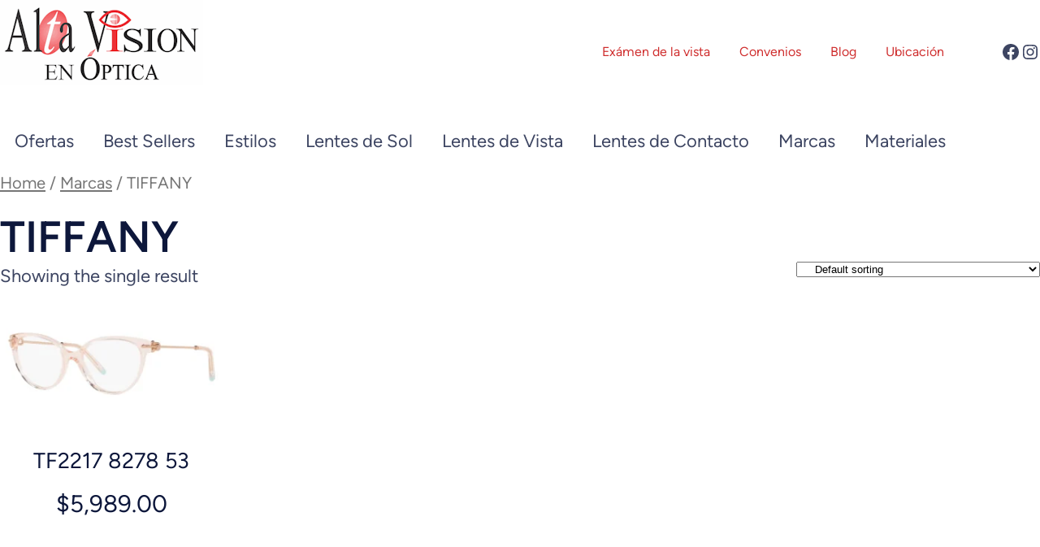

--- FILE ---
content_type: text/html; charset=UTF-8
request_url: https://altavisionenoptica.com/categoria-producto/marcas/tiffany/
body_size: 23400
content:
<!DOCTYPE html>
<html lang="es">
<head>
	<meta charset="UTF-8" />
	<meta name="viewport" content="width=device-width, initial-scale=1" />
<meta name='robots' content='index, follow, max-image-preview:large, max-snippet:-1, max-video-preview:-1' />

	<!-- This site is optimized with the Yoast SEO plugin v21.2 - https://yoast.com/wordpress/plugins/seo/ -->
	<link rel="canonical" href="https://altavisionenoptica.com/categoria-producto/marcas/tiffany/" />
	<meta property="og:locale" content="es_MX" />
	<meta property="og:type" content="article" />
	<meta property="og:title" content="TIFFANY archivos - Alta Visión en Óptica" />
	<meta property="og:url" content="https://altavisionenoptica.com/categoria-producto/marcas/tiffany/" />
	<meta property="og:site_name" content="Alta Visión en Óptica" />
	<meta name="twitter:card" content="summary_large_image" />
	<script type="application/ld+json" class="yoast-schema-graph">{"@context":"https://schema.org","@graph":[{"@type":"CollectionPage","@id":"https://altavisionenoptica.com/categoria-producto/marcas/tiffany/","url":"https://altavisionenoptica.com/categoria-producto/marcas/tiffany/","name":"TIFFANY archivos - Alta Visión en Óptica","isPartOf":{"@id":"https://altavisionenoptica.com/#website"},"primaryImageOfPage":{"@id":"https://altavisionenoptica.com/categoria-producto/marcas/tiffany/#primaryimage"},"image":{"@id":"https://altavisionenoptica.com/categoria-producto/marcas/tiffany/#primaryimage"},"thumbnailUrl":"https://altavisionenoptica.com/wp-content/uploads/2023/09/tf2217-8278-hd-1_800x.webp","breadcrumb":{"@id":"https://altavisionenoptica.com/categoria-producto/marcas/tiffany/#breadcrumb"},"inLanguage":"es"},{"@type":"ImageObject","inLanguage":"es","@id":"https://altavisionenoptica.com/categoria-producto/marcas/tiffany/#primaryimage","url":"https://altavisionenoptica.com/wp-content/uploads/2023/09/tf2217-8278-hd-1_800x.webp","contentUrl":"https://altavisionenoptica.com/wp-content/uploads/2023/09/tf2217-8278-hd-1_800x.webp","width":800,"height":400},{"@type":"BreadcrumbList","@id":"https://altavisionenoptica.com/categoria-producto/marcas/tiffany/#breadcrumb","itemListElement":[{"@type":"ListItem","position":1,"name":"Inicio","item":"https://altavisionenoptica.com/"},{"@type":"ListItem","position":2,"name":"Marcas","item":"https://altavisionenoptica.com/categoria-producto/marcas/"},{"@type":"ListItem","position":3,"name":"TIFFANY"}]},{"@type":"WebSite","@id":"https://altavisionenoptica.com/#website","url":"https://altavisionenoptica.com/","name":"Alta Visión en Óptica","description":"","publisher":{"@id":"https://altavisionenoptica.com/#organization"},"potentialAction":[{"@type":"SearchAction","target":{"@type":"EntryPoint","urlTemplate":"https://altavisionenoptica.com/?s={search_term_string}"},"query-input":"required name=search_term_string"}],"inLanguage":"es"},{"@type":"Organization","@id":"https://altavisionenoptica.com/#organization","name":"Alta Visión en Óptica","url":"https://altavisionenoptica.com/","logo":{"@type":"ImageObject","inLanguage":"es","@id":"https://altavisionenoptica.com/#/schema/logo/image/","url":"","contentUrl":"","caption":"Alta Visión en Óptica"},"image":{"@id":"https://altavisionenoptica.com/#/schema/logo/image/"}}]}</script>
	<!-- / Yoast SEO plugin. -->


<title>TIFFANY archivos - Alta Visión en Óptica</title>
<link rel='dns-prefetch' href='//www.googletagmanager.com' />
<link rel="alternate" type="application/rss+xml" title="Alta Visión en Óptica &raquo; Feed" href="https://altavisionenoptica.com/feed/" />
<link rel="alternate" type="application/rss+xml" title="Alta Visión en Óptica &raquo; RSS de los comentarios" href="https://altavisionenoptica.com/comments/feed/" />
<link rel="alternate" type="application/rss+xml" title="Alta Visión en Óptica &raquo; TIFFANY Category Feed" href="https://altavisionenoptica.com/categoria-producto/marcas/tiffany/feed/" />
<style id='wp-img-auto-sizes-contain-inline-css'>
img:is([sizes=auto i],[sizes^="auto," i]){contain-intrinsic-size:3000px 1500px}
/*# sourceURL=wp-img-auto-sizes-contain-inline-css */
</style>
<style id='wp-block-image-inline-css'>
.wp-block-image>a,.wp-block-image>figure>a{display:inline-block}.wp-block-image img{box-sizing:border-box;height:auto;max-width:100%;vertical-align:bottom}@media not (prefers-reduced-motion){.wp-block-image img.hide{visibility:hidden}.wp-block-image img.show{animation:show-content-image .4s}}.wp-block-image[style*=border-radius] img,.wp-block-image[style*=border-radius]>a{border-radius:inherit}.wp-block-image.has-custom-border img{box-sizing:border-box}.wp-block-image.aligncenter{text-align:center}.wp-block-image.alignfull>a,.wp-block-image.alignwide>a{width:100%}.wp-block-image.alignfull img,.wp-block-image.alignwide img{height:auto;width:100%}.wp-block-image .aligncenter,.wp-block-image .alignleft,.wp-block-image .alignright,.wp-block-image.aligncenter,.wp-block-image.alignleft,.wp-block-image.alignright{display:table}.wp-block-image .aligncenter>figcaption,.wp-block-image .alignleft>figcaption,.wp-block-image .alignright>figcaption,.wp-block-image.aligncenter>figcaption,.wp-block-image.alignleft>figcaption,.wp-block-image.alignright>figcaption{caption-side:bottom;display:table-caption}.wp-block-image .alignleft{float:left;margin:.5em 1em .5em 0}.wp-block-image .alignright{float:right;margin:.5em 0 .5em 1em}.wp-block-image .aligncenter{margin-left:auto;margin-right:auto}.wp-block-image :where(figcaption){margin-bottom:1em;margin-top:.5em}.wp-block-image.is-style-circle-mask img{border-radius:9999px}@supports ((-webkit-mask-image:none) or (mask-image:none)) or (-webkit-mask-image:none){.wp-block-image.is-style-circle-mask img{border-radius:0;-webkit-mask-image:url('data:image/svg+xml;utf8,<svg viewBox="0 0 100 100" xmlns="http://www.w3.org/2000/svg"><circle cx="50" cy="50" r="50"/></svg>');mask-image:url('data:image/svg+xml;utf8,<svg viewBox="0 0 100 100" xmlns="http://www.w3.org/2000/svg"><circle cx="50" cy="50" r="50"/></svg>');mask-mode:alpha;-webkit-mask-position:center;mask-position:center;-webkit-mask-repeat:no-repeat;mask-repeat:no-repeat;-webkit-mask-size:contain;mask-size:contain}}:root :where(.wp-block-image.is-style-rounded img,.wp-block-image .is-style-rounded img){border-radius:9999px}.wp-block-image figure{margin:0}.wp-lightbox-container{display:flex;flex-direction:column;position:relative}.wp-lightbox-container img{cursor:zoom-in}.wp-lightbox-container img:hover+button{opacity:1}.wp-lightbox-container button{align-items:center;backdrop-filter:blur(16px) saturate(180%);background-color:#5a5a5a40;border:none;border-radius:4px;cursor:zoom-in;display:flex;height:20px;justify-content:center;opacity:0;padding:0;position:absolute;right:16px;text-align:center;top:16px;width:20px;z-index:100}@media not (prefers-reduced-motion){.wp-lightbox-container button{transition:opacity .2s ease}}.wp-lightbox-container button:focus-visible{outline:3px auto #5a5a5a40;outline:3px auto -webkit-focus-ring-color;outline-offset:3px}.wp-lightbox-container button:hover{cursor:pointer;opacity:1}.wp-lightbox-container button:focus{opacity:1}.wp-lightbox-container button:focus,.wp-lightbox-container button:hover,.wp-lightbox-container button:not(:hover):not(:active):not(.has-background){background-color:#5a5a5a40;border:none}.wp-lightbox-overlay{box-sizing:border-box;cursor:zoom-out;height:100vh;left:0;overflow:hidden;position:fixed;top:0;visibility:hidden;width:100%;z-index:100000}.wp-lightbox-overlay .close-button{align-items:center;cursor:pointer;display:flex;justify-content:center;min-height:40px;min-width:40px;padding:0;position:absolute;right:calc(env(safe-area-inset-right) + 16px);top:calc(env(safe-area-inset-top) + 16px);z-index:5000000}.wp-lightbox-overlay .close-button:focus,.wp-lightbox-overlay .close-button:hover,.wp-lightbox-overlay .close-button:not(:hover):not(:active):not(.has-background){background:none;border:none}.wp-lightbox-overlay .lightbox-image-container{height:var(--wp--lightbox-container-height);left:50%;overflow:hidden;position:absolute;top:50%;transform:translate(-50%,-50%);transform-origin:top left;width:var(--wp--lightbox-container-width);z-index:9999999999}.wp-lightbox-overlay .wp-block-image{align-items:center;box-sizing:border-box;display:flex;height:100%;justify-content:center;margin:0;position:relative;transform-origin:0 0;width:100%;z-index:3000000}.wp-lightbox-overlay .wp-block-image img{height:var(--wp--lightbox-image-height);min-height:var(--wp--lightbox-image-height);min-width:var(--wp--lightbox-image-width);width:var(--wp--lightbox-image-width)}.wp-lightbox-overlay .wp-block-image figcaption{display:none}.wp-lightbox-overlay button{background:none;border:none}.wp-lightbox-overlay .scrim{background-color:#fff;height:100%;opacity:.9;position:absolute;width:100%;z-index:2000000}.wp-lightbox-overlay.active{visibility:visible}@media not (prefers-reduced-motion){.wp-lightbox-overlay.active{animation:turn-on-visibility .25s both}.wp-lightbox-overlay.active img{animation:turn-on-visibility .35s both}.wp-lightbox-overlay.show-closing-animation:not(.active){animation:turn-off-visibility .35s both}.wp-lightbox-overlay.show-closing-animation:not(.active) img{animation:turn-off-visibility .25s both}.wp-lightbox-overlay.zoom.active{animation:none;opacity:1;visibility:visible}.wp-lightbox-overlay.zoom.active .lightbox-image-container{animation:lightbox-zoom-in .4s}.wp-lightbox-overlay.zoom.active .lightbox-image-container img{animation:none}.wp-lightbox-overlay.zoom.active .scrim{animation:turn-on-visibility .4s forwards}.wp-lightbox-overlay.zoom.show-closing-animation:not(.active){animation:none}.wp-lightbox-overlay.zoom.show-closing-animation:not(.active) .lightbox-image-container{animation:lightbox-zoom-out .4s}.wp-lightbox-overlay.zoom.show-closing-animation:not(.active) .lightbox-image-container img{animation:none}.wp-lightbox-overlay.zoom.show-closing-animation:not(.active) .scrim{animation:turn-off-visibility .4s forwards}}@keyframes show-content-image{0%{visibility:hidden}99%{visibility:hidden}to{visibility:visible}}@keyframes turn-on-visibility{0%{opacity:0}to{opacity:1}}@keyframes turn-off-visibility{0%{opacity:1;visibility:visible}99%{opacity:0;visibility:visible}to{opacity:0;visibility:hidden}}@keyframes lightbox-zoom-in{0%{transform:translate(calc((-100vw + var(--wp--lightbox-scrollbar-width))/2 + var(--wp--lightbox-initial-left-position)),calc(-50vh + var(--wp--lightbox-initial-top-position))) scale(var(--wp--lightbox-scale))}to{transform:translate(-50%,-50%) scale(1)}}@keyframes lightbox-zoom-out{0%{transform:translate(-50%,-50%) scale(1);visibility:visible}99%{visibility:visible}to{transform:translate(calc((-100vw + var(--wp--lightbox-scrollbar-width))/2 + var(--wp--lightbox-initial-left-position)),calc(-50vh + var(--wp--lightbox-initial-top-position))) scale(var(--wp--lightbox-scale));visibility:hidden}}
/*# sourceURL=https://altavisionenoptica.com/wp-includes/blocks/image/style.min.css */
</style>
<style id='wp-block-image-theme-inline-css'>
:root :where(.wp-block-image figcaption){color:#555;font-size:13px;text-align:center}.is-dark-theme :root :where(.wp-block-image figcaption){color:#ffffffa6}.wp-block-image{margin:0 0 1em}
/*# sourceURL=https://altavisionenoptica.com/wp-includes/blocks/image/theme.min.css */
</style>
<style id='wp-block-navigation-link-inline-css'>
.wp-block-navigation .wp-block-navigation-item__label{overflow-wrap:break-word}.wp-block-navigation .wp-block-navigation-item__description{display:none}.link-ui-tools{outline:1px solid #f0f0f0;padding:8px}.link-ui-block-inserter{padding-top:8px}.link-ui-block-inserter__back{margin-left:8px;text-transform:uppercase}
/*# sourceURL=https://altavisionenoptica.com/wp-includes/blocks/navigation-link/style.min.css */
</style>
<link rel='stylesheet' id='wp-block-navigation-css' href='https://altavisionenoptica.com/wp-includes/blocks/navigation/style.min.css?ver=6.9' media='all' />
<style id='wp-block-social-links-inline-css'>
.wp-block-social-links{background:none;box-sizing:border-box;margin-left:0;padding-left:0;padding-right:0;text-indent:0}.wp-block-social-links .wp-social-link a,.wp-block-social-links .wp-social-link a:hover{border-bottom:0;box-shadow:none;text-decoration:none}.wp-block-social-links .wp-social-link svg{height:1em;width:1em}.wp-block-social-links .wp-social-link span:not(.screen-reader-text){font-size:.65em;margin-left:.5em;margin-right:.5em}.wp-block-social-links.has-small-icon-size{font-size:16px}.wp-block-social-links,.wp-block-social-links.has-normal-icon-size{font-size:24px}.wp-block-social-links.has-large-icon-size{font-size:36px}.wp-block-social-links.has-huge-icon-size{font-size:48px}.wp-block-social-links.aligncenter{display:flex;justify-content:center}.wp-block-social-links.alignright{justify-content:flex-end}.wp-block-social-link{border-radius:9999px;display:block}@media not (prefers-reduced-motion){.wp-block-social-link{transition:transform .1s ease}}.wp-block-social-link{height:auto}.wp-block-social-link a{align-items:center;display:flex;line-height:0}.wp-block-social-link:hover{transform:scale(1.1)}.wp-block-social-links .wp-block-social-link.wp-social-link{display:inline-block;margin:0;padding:0}.wp-block-social-links .wp-block-social-link.wp-social-link .wp-block-social-link-anchor,.wp-block-social-links .wp-block-social-link.wp-social-link .wp-block-social-link-anchor svg,.wp-block-social-links .wp-block-social-link.wp-social-link .wp-block-social-link-anchor:active,.wp-block-social-links .wp-block-social-link.wp-social-link .wp-block-social-link-anchor:hover,.wp-block-social-links .wp-block-social-link.wp-social-link .wp-block-social-link-anchor:visited{color:currentColor;fill:currentColor}:where(.wp-block-social-links:not(.is-style-logos-only)) .wp-social-link{background-color:#f0f0f0;color:#444}:where(.wp-block-social-links:not(.is-style-logos-only)) .wp-social-link-amazon{background-color:#f90;color:#fff}:where(.wp-block-social-links:not(.is-style-logos-only)) .wp-social-link-bandcamp{background-color:#1ea0c3;color:#fff}:where(.wp-block-social-links:not(.is-style-logos-only)) .wp-social-link-behance{background-color:#0757fe;color:#fff}:where(.wp-block-social-links:not(.is-style-logos-only)) .wp-social-link-bluesky{background-color:#0a7aff;color:#fff}:where(.wp-block-social-links:not(.is-style-logos-only)) .wp-social-link-codepen{background-color:#1e1f26;color:#fff}:where(.wp-block-social-links:not(.is-style-logos-only)) .wp-social-link-deviantart{background-color:#02e49b;color:#fff}:where(.wp-block-social-links:not(.is-style-logos-only)) .wp-social-link-discord{background-color:#5865f2;color:#fff}:where(.wp-block-social-links:not(.is-style-logos-only)) .wp-social-link-dribbble{background-color:#e94c89;color:#fff}:where(.wp-block-social-links:not(.is-style-logos-only)) .wp-social-link-dropbox{background-color:#4280ff;color:#fff}:where(.wp-block-social-links:not(.is-style-logos-only)) .wp-social-link-etsy{background-color:#f45800;color:#fff}:where(.wp-block-social-links:not(.is-style-logos-only)) .wp-social-link-facebook{background-color:#0866ff;color:#fff}:where(.wp-block-social-links:not(.is-style-logos-only)) .wp-social-link-fivehundredpx{background-color:#000;color:#fff}:where(.wp-block-social-links:not(.is-style-logos-only)) .wp-social-link-flickr{background-color:#0461dd;color:#fff}:where(.wp-block-social-links:not(.is-style-logos-only)) .wp-social-link-foursquare{background-color:#e65678;color:#fff}:where(.wp-block-social-links:not(.is-style-logos-only)) .wp-social-link-github{background-color:#24292d;color:#fff}:where(.wp-block-social-links:not(.is-style-logos-only)) .wp-social-link-goodreads{background-color:#eceadd;color:#382110}:where(.wp-block-social-links:not(.is-style-logos-only)) .wp-social-link-google{background-color:#ea4434;color:#fff}:where(.wp-block-social-links:not(.is-style-logos-only)) .wp-social-link-gravatar{background-color:#1d4fc4;color:#fff}:where(.wp-block-social-links:not(.is-style-logos-only)) .wp-social-link-instagram{background-color:#f00075;color:#fff}:where(.wp-block-social-links:not(.is-style-logos-only)) .wp-social-link-lastfm{background-color:#e21b24;color:#fff}:where(.wp-block-social-links:not(.is-style-logos-only)) .wp-social-link-linkedin{background-color:#0d66c2;color:#fff}:where(.wp-block-social-links:not(.is-style-logos-only)) .wp-social-link-mastodon{background-color:#3288d4;color:#fff}:where(.wp-block-social-links:not(.is-style-logos-only)) .wp-social-link-medium{background-color:#000;color:#fff}:where(.wp-block-social-links:not(.is-style-logos-only)) .wp-social-link-meetup{background-color:#f6405f;color:#fff}:where(.wp-block-social-links:not(.is-style-logos-only)) .wp-social-link-patreon{background-color:#000;color:#fff}:where(.wp-block-social-links:not(.is-style-logos-only)) .wp-social-link-pinterest{background-color:#e60122;color:#fff}:where(.wp-block-social-links:not(.is-style-logos-only)) .wp-social-link-pocket{background-color:#ef4155;color:#fff}:where(.wp-block-social-links:not(.is-style-logos-only)) .wp-social-link-reddit{background-color:#ff4500;color:#fff}:where(.wp-block-social-links:not(.is-style-logos-only)) .wp-social-link-skype{background-color:#0478d7;color:#fff}:where(.wp-block-social-links:not(.is-style-logos-only)) .wp-social-link-snapchat{background-color:#fefc00;color:#fff;stroke:#000}:where(.wp-block-social-links:not(.is-style-logos-only)) .wp-social-link-soundcloud{background-color:#ff5600;color:#fff}:where(.wp-block-social-links:not(.is-style-logos-only)) .wp-social-link-spotify{background-color:#1bd760;color:#fff}:where(.wp-block-social-links:not(.is-style-logos-only)) .wp-social-link-telegram{background-color:#2aabee;color:#fff}:where(.wp-block-social-links:not(.is-style-logos-only)) .wp-social-link-threads{background-color:#000;color:#fff}:where(.wp-block-social-links:not(.is-style-logos-only)) .wp-social-link-tiktok{background-color:#000;color:#fff}:where(.wp-block-social-links:not(.is-style-logos-only)) .wp-social-link-tumblr{background-color:#011835;color:#fff}:where(.wp-block-social-links:not(.is-style-logos-only)) .wp-social-link-twitch{background-color:#6440a4;color:#fff}:where(.wp-block-social-links:not(.is-style-logos-only)) .wp-social-link-twitter{background-color:#1da1f2;color:#fff}:where(.wp-block-social-links:not(.is-style-logos-only)) .wp-social-link-vimeo{background-color:#1eb7ea;color:#fff}:where(.wp-block-social-links:not(.is-style-logos-only)) .wp-social-link-vk{background-color:#4680c2;color:#fff}:where(.wp-block-social-links:not(.is-style-logos-only)) .wp-social-link-wordpress{background-color:#3499cd;color:#fff}:where(.wp-block-social-links:not(.is-style-logos-only)) .wp-social-link-whatsapp{background-color:#25d366;color:#fff}:where(.wp-block-social-links:not(.is-style-logos-only)) .wp-social-link-x{background-color:#000;color:#fff}:where(.wp-block-social-links:not(.is-style-logos-only)) .wp-social-link-yelp{background-color:#d32422;color:#fff}:where(.wp-block-social-links:not(.is-style-logos-only)) .wp-social-link-youtube{background-color:red;color:#fff}:where(.wp-block-social-links.is-style-logos-only) .wp-social-link{background:none}:where(.wp-block-social-links.is-style-logos-only) .wp-social-link svg{height:1.25em;width:1.25em}:where(.wp-block-social-links.is-style-logos-only) .wp-social-link-amazon{color:#f90}:where(.wp-block-social-links.is-style-logos-only) .wp-social-link-bandcamp{color:#1ea0c3}:where(.wp-block-social-links.is-style-logos-only) .wp-social-link-behance{color:#0757fe}:where(.wp-block-social-links.is-style-logos-only) .wp-social-link-bluesky{color:#0a7aff}:where(.wp-block-social-links.is-style-logos-only) .wp-social-link-codepen{color:#1e1f26}:where(.wp-block-social-links.is-style-logos-only) .wp-social-link-deviantart{color:#02e49b}:where(.wp-block-social-links.is-style-logos-only) .wp-social-link-discord{color:#5865f2}:where(.wp-block-social-links.is-style-logos-only) .wp-social-link-dribbble{color:#e94c89}:where(.wp-block-social-links.is-style-logos-only) .wp-social-link-dropbox{color:#4280ff}:where(.wp-block-social-links.is-style-logos-only) .wp-social-link-etsy{color:#f45800}:where(.wp-block-social-links.is-style-logos-only) .wp-social-link-facebook{color:#0866ff}:where(.wp-block-social-links.is-style-logos-only) .wp-social-link-fivehundredpx{color:#000}:where(.wp-block-social-links.is-style-logos-only) .wp-social-link-flickr{color:#0461dd}:where(.wp-block-social-links.is-style-logos-only) .wp-social-link-foursquare{color:#e65678}:where(.wp-block-social-links.is-style-logos-only) .wp-social-link-github{color:#24292d}:where(.wp-block-social-links.is-style-logos-only) .wp-social-link-goodreads{color:#382110}:where(.wp-block-social-links.is-style-logos-only) .wp-social-link-google{color:#ea4434}:where(.wp-block-social-links.is-style-logos-only) .wp-social-link-gravatar{color:#1d4fc4}:where(.wp-block-social-links.is-style-logos-only) .wp-social-link-instagram{color:#f00075}:where(.wp-block-social-links.is-style-logos-only) .wp-social-link-lastfm{color:#e21b24}:where(.wp-block-social-links.is-style-logos-only) .wp-social-link-linkedin{color:#0d66c2}:where(.wp-block-social-links.is-style-logos-only) .wp-social-link-mastodon{color:#3288d4}:where(.wp-block-social-links.is-style-logos-only) .wp-social-link-medium{color:#000}:where(.wp-block-social-links.is-style-logos-only) .wp-social-link-meetup{color:#f6405f}:where(.wp-block-social-links.is-style-logos-only) .wp-social-link-patreon{color:#000}:where(.wp-block-social-links.is-style-logos-only) .wp-social-link-pinterest{color:#e60122}:where(.wp-block-social-links.is-style-logos-only) .wp-social-link-pocket{color:#ef4155}:where(.wp-block-social-links.is-style-logos-only) .wp-social-link-reddit{color:#ff4500}:where(.wp-block-social-links.is-style-logos-only) .wp-social-link-skype{color:#0478d7}:where(.wp-block-social-links.is-style-logos-only) .wp-social-link-snapchat{color:#fff;stroke:#000}:where(.wp-block-social-links.is-style-logos-only) .wp-social-link-soundcloud{color:#ff5600}:where(.wp-block-social-links.is-style-logos-only) .wp-social-link-spotify{color:#1bd760}:where(.wp-block-social-links.is-style-logos-only) .wp-social-link-telegram{color:#2aabee}:where(.wp-block-social-links.is-style-logos-only) .wp-social-link-threads{color:#000}:where(.wp-block-social-links.is-style-logos-only) .wp-social-link-tiktok{color:#000}:where(.wp-block-social-links.is-style-logos-only) .wp-social-link-tumblr{color:#011835}:where(.wp-block-social-links.is-style-logos-only) .wp-social-link-twitch{color:#6440a4}:where(.wp-block-social-links.is-style-logos-only) .wp-social-link-twitter{color:#1da1f2}:where(.wp-block-social-links.is-style-logos-only) .wp-social-link-vimeo{color:#1eb7ea}:where(.wp-block-social-links.is-style-logos-only) .wp-social-link-vk{color:#4680c2}:where(.wp-block-social-links.is-style-logos-only) .wp-social-link-whatsapp{color:#25d366}:where(.wp-block-social-links.is-style-logos-only) .wp-social-link-wordpress{color:#3499cd}:where(.wp-block-social-links.is-style-logos-only) .wp-social-link-x{color:#000}:where(.wp-block-social-links.is-style-logos-only) .wp-social-link-yelp{color:#d32422}:where(.wp-block-social-links.is-style-logos-only) .wp-social-link-youtube{color:red}.wp-block-social-links.is-style-pill-shape .wp-social-link{width:auto}:root :where(.wp-block-social-links .wp-social-link a){padding:.25em}:root :where(.wp-block-social-links.is-style-logos-only .wp-social-link a){padding:0}:root :where(.wp-block-social-links.is-style-pill-shape .wp-social-link a){padding-left:.6666666667em;padding-right:.6666666667em}.wp-block-social-links:not(.has-icon-color):not(.has-icon-background-color) .wp-social-link-snapchat .wp-block-social-link-label{color:#000}
/*# sourceURL=https://altavisionenoptica.com/wp-includes/blocks/social-links/style.min.css */
</style>
<style id='wp-block-columns-inline-css'>
.wp-block-columns{box-sizing:border-box;display:flex;flex-wrap:wrap!important}@media (min-width:782px){.wp-block-columns{flex-wrap:nowrap!important}}.wp-block-columns{align-items:normal!important}.wp-block-columns.are-vertically-aligned-top{align-items:flex-start}.wp-block-columns.are-vertically-aligned-center{align-items:center}.wp-block-columns.are-vertically-aligned-bottom{align-items:flex-end}@media (max-width:781px){.wp-block-columns:not(.is-not-stacked-on-mobile)>.wp-block-column{flex-basis:100%!important}}@media (min-width:782px){.wp-block-columns:not(.is-not-stacked-on-mobile)>.wp-block-column{flex-basis:0;flex-grow:1}.wp-block-columns:not(.is-not-stacked-on-mobile)>.wp-block-column[style*=flex-basis]{flex-grow:0}}.wp-block-columns.is-not-stacked-on-mobile{flex-wrap:nowrap!important}.wp-block-columns.is-not-stacked-on-mobile>.wp-block-column{flex-basis:0;flex-grow:1}.wp-block-columns.is-not-stacked-on-mobile>.wp-block-column[style*=flex-basis]{flex-grow:0}:where(.wp-block-columns){margin-bottom:1.75em}:where(.wp-block-columns.has-background){padding:1.25em 2.375em}.wp-block-column{flex-grow:1;min-width:0;overflow-wrap:break-word;word-break:break-word}.wp-block-column.is-vertically-aligned-top{align-self:flex-start}.wp-block-column.is-vertically-aligned-center{align-self:center}.wp-block-column.is-vertically-aligned-bottom{align-self:flex-end}.wp-block-column.is-vertically-aligned-stretch{align-self:stretch}.wp-block-column.is-vertically-aligned-bottom,.wp-block-column.is-vertically-aligned-center,.wp-block-column.is-vertically-aligned-top{width:100%}
/*# sourceURL=https://altavisionenoptica.com/wp-includes/blocks/columns/style.min.css */
</style>
<style id='wp-block-group-inline-css'>
.wp-block-group{box-sizing:border-box}:where(.wp-block-group.wp-block-group-is-layout-constrained){position:relative}
/*# sourceURL=https://altavisionenoptica.com/wp-includes/blocks/group/style.min.css */
</style>
<style id='wp-block-group-theme-inline-css'>
:where(.wp-block-group.has-background){padding:1.25em 2.375em}
/*# sourceURL=https://altavisionenoptica.com/wp-includes/blocks/group/theme.min.css */
</style>
<style id='wp-block-template-part-theme-inline-css'>
:root :where(.wp-block-template-part.has-background){margin-bottom:0;margin-top:0;padding:1.25em 2.375em}
/*# sourceURL=https://altavisionenoptica.com/wp-includes/blocks/template-part/theme.min.css */
</style>
<link rel='stylesheet' id='woocommerce-layout-css' href='https://altavisionenoptica.com/wp-content/plugins/woocommerce/assets/css/woocommerce-layout.css?ver=8.1.3' media='all' />
<link rel='stylesheet' id='woocommerce-smallscreen-css' href='https://altavisionenoptica.com/wp-content/plugins/woocommerce/assets/css/woocommerce-smallscreen.css?ver=8.1.3' media='only screen and (max-width: 768px)' />
<link rel='stylesheet' id='woocommerce-general-css' href='https://altavisionenoptica.com/wp-content/plugins/woocommerce/assets/css/woocommerce.css?ver=8.1.3' media='all' />
<link rel='stylesheet' id='woocommerce-blocktheme-css' href='https://altavisionenoptica.com/wp-content/plugins/woocommerce/assets/css/woocommerce-blocktheme.css?ver=8.1.3' media='all' />
<style id='woocommerce-inline-inline-css'>
.woocommerce form .form-row .required { visibility: visible; }
.woocommerce form .form-row .required { visibility: visible; }
/*# sourceURL=woocommerce-inline-inline-css */
</style>
<style id='wp-block-separator-inline-css'>
@charset "UTF-8";.wp-block-separator{border:none;border-top:2px solid}:root :where(.wp-block-separator.is-style-dots){height:auto;line-height:1;text-align:center}:root :where(.wp-block-separator.is-style-dots):before{color:currentColor;content:"···";font-family:serif;font-size:1.5em;letter-spacing:2em;padding-left:2em}.wp-block-separator.is-style-dots{background:none!important;border:none!important}
/*# sourceURL=https://altavisionenoptica.com/wp-includes/blocks/separator/style.min.css */
</style>
<style id='wp-block-separator-theme-inline-css'>
.wp-block-separator.has-css-opacity{opacity:.4}.wp-block-separator{border:none;border-bottom:2px solid;margin-left:auto;margin-right:auto}.wp-block-separator.has-alpha-channel-opacity{opacity:1}.wp-block-separator:not(.is-style-wide):not(.is-style-dots){width:100px}.wp-block-separator.has-background:not(.is-style-dots){border-bottom:none;height:1px}.wp-block-separator.has-background:not(.is-style-wide):not(.is-style-dots){height:2px}
/*# sourceURL=https://altavisionenoptica.com/wp-includes/blocks/separator/theme.min.css */
</style>
<style id='wp-block-spacer-inline-css'>
.wp-block-spacer{clear:both}
/*# sourceURL=https://altavisionenoptica.com/wp-includes/blocks/spacer/style.min.css */
</style>
<style id='wp-block-paragraph-inline-css'>
.is-small-text{font-size:.875em}.is-regular-text{font-size:1em}.is-large-text{font-size:2.25em}.is-larger-text{font-size:3em}.has-drop-cap:not(:focus):first-letter{float:left;font-size:8.4em;font-style:normal;font-weight:100;line-height:.68;margin:.05em .1em 0 0;text-transform:uppercase}body.rtl .has-drop-cap:not(:focus):first-letter{float:none;margin-left:.1em}p.has-drop-cap.has-background{overflow:hidden}:root :where(p.has-background){padding:1.25em 2.375em}:where(p.has-text-color:not(.has-link-color)) a{color:inherit}p.has-text-align-left[style*="writing-mode:vertical-lr"],p.has-text-align-right[style*="writing-mode:vertical-rl"]{rotate:180deg}
/*# sourceURL=https://altavisionenoptica.com/wp-includes/blocks/paragraph/style.min.css */
</style>
<style id='wp-block-heading-inline-css'>
h1:where(.wp-block-heading).has-background,h2:where(.wp-block-heading).has-background,h3:where(.wp-block-heading).has-background,h4:where(.wp-block-heading).has-background,h5:where(.wp-block-heading).has-background,h6:where(.wp-block-heading).has-background{padding:1.25em 2.375em}h1.has-text-align-left[style*=writing-mode]:where([style*=vertical-lr]),h1.has-text-align-right[style*=writing-mode]:where([style*=vertical-rl]),h2.has-text-align-left[style*=writing-mode]:where([style*=vertical-lr]),h2.has-text-align-right[style*=writing-mode]:where([style*=vertical-rl]),h3.has-text-align-left[style*=writing-mode]:where([style*=vertical-lr]),h3.has-text-align-right[style*=writing-mode]:where([style*=vertical-rl]),h4.has-text-align-left[style*=writing-mode]:where([style*=vertical-lr]),h4.has-text-align-right[style*=writing-mode]:where([style*=vertical-rl]),h5.has-text-align-left[style*=writing-mode]:where([style*=vertical-lr]),h5.has-text-align-right[style*=writing-mode]:where([style*=vertical-rl]),h6.has-text-align-left[style*=writing-mode]:where([style*=vertical-lr]),h6.has-text-align-right[style*=writing-mode]:where([style*=vertical-rl]){rotate:180deg}
/*# sourceURL=https://altavisionenoptica.com/wp-includes/blocks/heading/style.min.css */
</style>
<link rel='stylesheet' id='elementor-icons-css' href='https://altavisionenoptica.com/wp-content/plugins/elementor/assets/lib/eicons/css/elementor-icons.min.css?ver=5.23.0' media='all' />
<link rel='stylesheet' id='elementor-common-css' href='https://altavisionenoptica.com/wp-content/plugins/elementor/assets/css/common.min.css?ver=3.16.4' media='all' />
<link rel='stylesheet' id='e-theme-ui-light-css' href='https://altavisionenoptica.com/wp-content/plugins/elementor/assets/css/theme-light.min.css?ver=3.16.4' media='all' />
<style id='wp-emoji-styles-inline-css'>

	img.wp-smiley, img.emoji {
		display: inline !important;
		border: none !important;
		box-shadow: none !important;
		height: 1em !important;
		width: 1em !important;
		margin: 0 0.07em !important;
		vertical-align: -0.1em !important;
		background: none !important;
		padding: 0 !important;
	}
/*# sourceURL=wp-emoji-styles-inline-css */
</style>
<style id='wp-block-library-inline-css'>
:root{--wp-block-synced-color:#7a00df;--wp-block-synced-color--rgb:122,0,223;--wp-bound-block-color:var(--wp-block-synced-color);--wp-editor-canvas-background:#ddd;--wp-admin-theme-color:#007cba;--wp-admin-theme-color--rgb:0,124,186;--wp-admin-theme-color-darker-10:#006ba1;--wp-admin-theme-color-darker-10--rgb:0,107,160.5;--wp-admin-theme-color-darker-20:#005a87;--wp-admin-theme-color-darker-20--rgb:0,90,135;--wp-admin-border-width-focus:2px}@media (min-resolution:192dpi){:root{--wp-admin-border-width-focus:1.5px}}.wp-element-button{cursor:pointer}:root .has-very-light-gray-background-color{background-color:#eee}:root .has-very-dark-gray-background-color{background-color:#313131}:root .has-very-light-gray-color{color:#eee}:root .has-very-dark-gray-color{color:#313131}:root .has-vivid-green-cyan-to-vivid-cyan-blue-gradient-background{background:linear-gradient(135deg,#00d084,#0693e3)}:root .has-purple-crush-gradient-background{background:linear-gradient(135deg,#34e2e4,#4721fb 50%,#ab1dfe)}:root .has-hazy-dawn-gradient-background{background:linear-gradient(135deg,#faaca8,#dad0ec)}:root .has-subdued-olive-gradient-background{background:linear-gradient(135deg,#fafae1,#67a671)}:root .has-atomic-cream-gradient-background{background:linear-gradient(135deg,#fdd79a,#004a59)}:root .has-nightshade-gradient-background{background:linear-gradient(135deg,#330968,#31cdcf)}:root .has-midnight-gradient-background{background:linear-gradient(135deg,#020381,#2874fc)}:root{--wp--preset--font-size--normal:16px;--wp--preset--font-size--huge:42px}.has-regular-font-size{font-size:1em}.has-larger-font-size{font-size:2.625em}.has-normal-font-size{font-size:var(--wp--preset--font-size--normal)}.has-huge-font-size{font-size:var(--wp--preset--font-size--huge)}.has-text-align-center{text-align:center}.has-text-align-left{text-align:left}.has-text-align-right{text-align:right}.has-fit-text{white-space:nowrap!important}#end-resizable-editor-section{display:none}.aligncenter{clear:both}.items-justified-left{justify-content:flex-start}.items-justified-center{justify-content:center}.items-justified-right{justify-content:flex-end}.items-justified-space-between{justify-content:space-between}.screen-reader-text{border:0;clip-path:inset(50%);height:1px;margin:-1px;overflow:hidden;padding:0;position:absolute;width:1px;word-wrap:normal!important}.screen-reader-text:focus{background-color:#ddd;clip-path:none;color:#444;display:block;font-size:1em;height:auto;left:5px;line-height:normal;padding:15px 23px 14px;text-decoration:none;top:5px;width:auto;z-index:100000}html :where(.has-border-color){border-style:solid}html :where([style*=border-top-color]){border-top-style:solid}html :where([style*=border-right-color]){border-right-style:solid}html :where([style*=border-bottom-color]){border-bottom-style:solid}html :where([style*=border-left-color]){border-left-style:solid}html :where([style*=border-width]){border-style:solid}html :where([style*=border-top-width]){border-top-style:solid}html :where([style*=border-right-width]){border-right-style:solid}html :where([style*=border-bottom-width]){border-bottom-style:solid}html :where([style*=border-left-width]){border-left-style:solid}html :where(img[class*=wp-image-]){height:auto;max-width:100%}:where(figure){margin:0 0 1em}html :where(.is-position-sticky){--wp-admin--admin-bar--position-offset:var(--wp-admin--admin-bar--height,0px)}@media screen and (max-width:600px){html :where(.is-position-sticky){--wp-admin--admin-bar--position-offset:0px}}
/*# sourceURL=/wp-includes/css/dist/block-library/common.min.css */
</style>
<style id='global-styles-inline-css'>
:root{--wp--preset--aspect-ratio--square: 1;--wp--preset--aspect-ratio--4-3: 4/3;--wp--preset--aspect-ratio--3-4: 3/4;--wp--preset--aspect-ratio--3-2: 3/2;--wp--preset--aspect-ratio--2-3: 2/3;--wp--preset--aspect-ratio--16-9: 16/9;--wp--preset--aspect-ratio--9-16: 9/16;--wp--preset--color--black: #000000;--wp--preset--color--cyan-bluish-gray: #abb8c3;--wp--preset--color--white: #ffffff;--wp--preset--color--pale-pink: #f78da7;--wp--preset--color--vivid-red: #cf2e2e;--wp--preset--color--luminous-vivid-orange: #ff6900;--wp--preset--color--luminous-vivid-amber: #fcb900;--wp--preset--color--light-green-cyan: #7bdcb5;--wp--preset--color--vivid-green-cyan: #00d084;--wp--preset--color--pale-cyan-blue: #8ed1fc;--wp--preset--color--vivid-cyan-blue: #0693e3;--wp--preset--color--vivid-purple: #9b51e0;--wp--preset--color--base: rgba(13, 23, 59, 0.8);--wp--preset--color--heading: #0D173B;--wp--preset--color--primary: #1753df;--wp--preset--color--section-bg: rgba(13, 23, 59, 0.04);--wp--preset--color--sub-bg: rgba(55, 115, 254, 0.12);--wp--preset--color--current-color: currentColor;--wp--preset--color--inherit: inherit;--wp--preset--color--transparent: transparent;--wp--preset--gradient--vivid-cyan-blue-to-vivid-purple: linear-gradient(135deg,rgb(6,147,227) 0%,rgb(155,81,224) 100%);--wp--preset--gradient--light-green-cyan-to-vivid-green-cyan: linear-gradient(135deg,rgb(122,220,180) 0%,rgb(0,208,130) 100%);--wp--preset--gradient--luminous-vivid-amber-to-luminous-vivid-orange: linear-gradient(135deg,rgb(252,185,0) 0%,rgb(255,105,0) 100%);--wp--preset--gradient--luminous-vivid-orange-to-vivid-red: linear-gradient(135deg,rgb(255,105,0) 0%,rgb(207,46,46) 100%);--wp--preset--gradient--very-light-gray-to-cyan-bluish-gray: linear-gradient(135deg,rgb(238,238,238) 0%,rgb(169,184,195) 100%);--wp--preset--gradient--cool-to-warm-spectrum: linear-gradient(135deg,rgb(74,234,220) 0%,rgb(151,120,209) 20%,rgb(207,42,186) 40%,rgb(238,44,130) 60%,rgb(251,105,98) 80%,rgb(254,248,76) 100%);--wp--preset--gradient--blush-light-purple: linear-gradient(135deg,rgb(255,206,236) 0%,rgb(152,150,240) 100%);--wp--preset--gradient--blush-bordeaux: linear-gradient(135deg,rgb(254,205,165) 0%,rgb(254,45,45) 50%,rgb(107,0,62) 100%);--wp--preset--gradient--luminous-dusk: linear-gradient(135deg,rgb(255,203,112) 0%,rgb(199,81,192) 50%,rgb(65,88,208) 100%);--wp--preset--gradient--pale-ocean: linear-gradient(135deg,rgb(255,245,203) 0%,rgb(182,227,212) 50%,rgb(51,167,181) 100%);--wp--preset--gradient--electric-grass: linear-gradient(135deg,rgb(202,248,128) 0%,rgb(113,206,126) 100%);--wp--preset--gradient--midnight: linear-gradient(135deg,rgb(2,3,129) 0%,rgb(40,116,252) 100%);--wp--preset--gradient--primary-blue: linear-gradient(88.08deg, #5DA7FE -10.27%, #3773FE 107.99%);--wp--preset--font-size--small: 18px;--wp--preset--font-size--medium: clamp(18px, 2.0vw, 22px);--wp--preset--font-size--large: clamp(24px, 3vw, 36px);--wp--preset--font-size--x-large: clamp(32px, 3.6vw, 48px);--wp--preset--font-size--small-medium: clamp(18px, 1.5vw, 20px);--wp--preset--font-size--medium-large: clamp(20px, 2.5vw, 24px);--wp--preset--font-size--xx-large: clamp(40px, 4.2vw, 56px);--wp--preset--font-size--xxx-large: clamp(48px, 5.4vw, 64px);--wp--preset--font-size--xxxx-large: clamp(48px, 6.6vw, 72px);--wp--preset--font-family--system-font: -apple-system, BlinkMacSystemFont, 'Segoe UI', Roboto, Oxygen-Sans, Ubuntu, Cantarell, 'Helvetica Neue', sans-serif;--wp--preset--font-family--figtree: Figtree;--wp--preset--spacing--20: 0.44rem;--wp--preset--spacing--30: 0.67rem;--wp--preset--spacing--40: 1rem;--wp--preset--spacing--50: 1.5px;--wp--preset--spacing--60: 3px;--wp--preset--spacing--70: 4.5px;--wp--preset--spacing--80: 6px;--wp--preset--spacing--90: 7.5px;--wp--preset--spacing--100: 9px;--wp--preset--spacing--110: 10.5px;--wp--preset--spacing--120: 12px;--wp--preset--spacing--130: 13.5px;--wp--preset--spacing--140: 15px;--wp--preset--shadow--natural: 6px 6px 9px rgba(0, 0, 0, 0.2);--wp--preset--shadow--deep: 12px 12px 50px rgba(0, 0, 0, 0.4);--wp--preset--shadow--sharp: 6px 6px 0px rgba(0, 0, 0, 0.2);--wp--preset--shadow--outlined: 6px 6px 0px -3px rgb(255, 255, 255), 6px 6px rgb(0, 0, 0);--wp--preset--shadow--crisp: 6px 6px 0px rgb(0, 0, 0);--wp--custom--shadow-one: 0px 6px 32px 0px rgba(0, 14, 48, 0.08);--wp--custom--shadow-two: 0px 72px 200px -32px #8F8F8F;--wp--custom--spacing--outer: min(5vw, 30px);--wp--custom--spacing--blockbottom: 31px;--wp--custom--service-boxshadow: rgba(0, 14, 48, 0.08);--wp--custom--font-weight--black: 900;--wp--custom--font-weight--extra-bold: 800;--wp--custom--font-weight--bold: 700;--wp--custom--font-weight--semi-bold: 600;--wp--custom--font-weight--medium: 500;--wp--custom--font-weight--regular: 400;--wp--custom--font-weight--light: 300;--wp--custom--font-weight--extra-light: 200;--wp--custom--font-weight--thin: 100;}.wp-block-columns{--wp--preset--color--black: #000000;--wp--preset--color--cyan-bluish-gray: #abb8c3;--wp--preset--color--white: #ffffff;--wp--preset--color--pale-pink: #f78da7;--wp--preset--color--vivid-red: #cf2e2e;--wp--preset--color--luminous-vivid-orange: #ff6900;--wp--preset--color--luminous-vivid-amber: #fcb900;--wp--preset--color--light-green-cyan: #7bdcb5;--wp--preset--color--vivid-green-cyan: #00d084;--wp--preset--color--pale-cyan-blue: #8ed1fc;--wp--preset--color--vivid-cyan-blue: #0693e3;--wp--preset--color--vivid-purple: #9b51e0;--wp--preset--color--base: rgba(13, 23, 59, 0.8);--wp--preset--color--heading: #0D173B;--wp--preset--color--primary: #3773fe;--wp--preset--color--section-bg: rgba(13, 23, 59, 0.04);--wp--preset--color--sub-bg: rgba(55, 115, 254, 0.12);--wp--preset--color--current-color: currentColor;--wp--preset--color--inherit: inherit;--wp--preset--color--transparent: transparent;--wp--preset--gradient--vivid-cyan-blue-to-vivid-purple: linear-gradient(135deg,rgba(6,147,227,1) 0%,rgb(155,81,224) 100%);--wp--preset--gradient--light-green-cyan-to-vivid-green-cyan: linear-gradient(135deg,rgb(122,220,180) 0%,rgb(0,208,130) 100%);--wp--preset--gradient--luminous-vivid-amber-to-luminous-vivid-orange: linear-gradient(135deg,rgba(252,185,0,1) 0%,rgba(255,105,0,1) 100%);--wp--preset--gradient--luminous-vivid-orange-to-vivid-red: linear-gradient(135deg,rgba(255,105,0,1) 0%,rgb(207,46,46) 100%);--wp--preset--gradient--very-light-gray-to-cyan-bluish-gray: linear-gradient(135deg,rgb(238,238,238) 0%,rgb(169,184,195) 100%);--wp--preset--gradient--cool-to-warm-spectrum: linear-gradient(135deg,rgb(74,234,220) 0%,rgb(151,120,209) 20%,rgb(207,42,186) 40%,rgb(238,44,130) 60%,rgb(251,105,98) 80%,rgb(254,248,76) 100%);--wp--preset--gradient--blush-light-purple: linear-gradient(135deg,rgb(255,206,236) 0%,rgb(152,150,240) 100%);--wp--preset--gradient--blush-bordeaux: linear-gradient(135deg,rgb(254,205,165) 0%,rgb(254,45,45) 50%,rgb(107,0,62) 100%);--wp--preset--gradient--luminous-dusk: linear-gradient(135deg,rgb(255,203,112) 0%,rgb(199,81,192) 50%,rgb(65,88,208) 100%);--wp--preset--gradient--pale-ocean: linear-gradient(135deg,rgb(255,245,203) 0%,rgb(182,227,212) 50%,rgb(51,167,181) 100%);--wp--preset--gradient--electric-grass: linear-gradient(135deg,rgb(202,248,128) 0%,rgb(113,206,126) 100%);--wp--preset--gradient--midnight: linear-gradient(135deg,rgb(2,3,129) 0%,rgb(40,116,252) 100%);--wp--preset--gradient--primary-blue: linear-gradient(88.08deg, #5DA7FE -10.27%, #3773FE 107.99%);--wp--preset--font-size--small: 18px;--wp--preset--font-size--medium: clamp(18px, 2.0vw, 22px);--wp--preset--font-size--large: clamp(24px, 3vw, 36px);--wp--preset--font-size--x-large: clamp(32px, 3.6vw, 48px);--wp--preset--font-size--small-medium: clamp(18px, 1.5vw, 20px);--wp--preset--font-size--medium-large: clamp(20px, 2.5vw, 24px);--wp--preset--font-size--xx-large: clamp(40px, 4.2vw, 56px);--wp--preset--font-size--xxx-large: clamp(48px, 5.4vw, 64px);--wp--preset--font-size--xxxx-large: clamp(48px, 6.6vw, 72px);--wp--preset--font-family--system-font: -apple-system, BlinkMacSystemFont, 'Segoe UI', Roboto, Oxygen-Sans, Ubuntu, Cantarell, 'Helvetica Neue', sans-serif;--wp--preset--font-family--figtree: Figtree;--wp--preset--spacing--50: 1.5px;--wp--preset--spacing--60: 3px;--wp--preset--spacing--70: 4.5px;--wp--preset--spacing--80: 6px;--wp--preset--spacing--90: 7.5px;--wp--preset--spacing--100: 9px;--wp--preset--spacing--110: 10.5px;--wp--preset--spacing--120: 12px;--wp--preset--spacing--130: 13.5px;--wp--preset--spacing--140: 15px;--wp--preset--shadow--natural: 6px 6px 9px rgba(0, 0, 0, 0.2);--wp--preset--shadow--deep: 12px 12px 50px rgba(0, 0, 0, 0.4);--wp--preset--shadow--sharp: 6px 6px 0px rgba(0, 0, 0, 0.2);--wp--preset--shadow--outlined: 6px 6px 0px -3px rgba(255, 255, 255, 1), 6px 6px rgba(0, 0, 0, 1);--wp--preset--shadow--crisp: 6px 6px 0px rgba(0, 0, 0, 1);--wp--custom--shadow-one: 0px 6px 32px 0px rgba(0, 14, 48, 0.08);--wp--custom--shadow-two: 0px 72px 200px -32px #8F8F8F;--wp--custom--spacing--outer: min(5vw, 30px);--wp--custom--spacing--blockbottom: 31px;--wp--custom--service-boxshadow: rgba(0, 14, 48, 0.08);--wp--custom--font-weight--black: 900;--wp--custom--font-weight--extra-bold: 800;--wp--custom--font-weight--bold: 700;--wp--custom--font-weight--semi-bold: 600;--wp--custom--font-weight--medium: 500;--wp--custom--font-weight--regular: 400;--wp--custom--font-weight--light: 300;--wp--custom--font-weight--extra-light: 200;--wp--custom--font-weight--thin: 100;}:root { --wp--style--global--content-size: 700px;--wp--style--global--wide-size: 1320px; }:where(body) { margin: 0; }.wp-site-blocks { padding-top: var(--wp--style--root--padding-top); padding-bottom: var(--wp--style--root--padding-bottom); }.has-global-padding { padding-right: var(--wp--style--root--padding-right); padding-left: var(--wp--style--root--padding-left); }.has-global-padding > .alignfull { margin-right: calc(var(--wp--style--root--padding-right) * -1); margin-left: calc(var(--wp--style--root--padding-left) * -1); }.has-global-padding :where(:not(.alignfull.is-layout-flow) > .has-global-padding:not(.wp-block-block, .alignfull)) { padding-right: 0; padding-left: 0; }.has-global-padding :where(:not(.alignfull.is-layout-flow) > .has-global-padding:not(.wp-block-block, .alignfull)) > .alignfull { margin-left: 0; margin-right: 0; }.wp-site-blocks > .alignleft { float: left; margin-right: 2em; }.wp-site-blocks > .alignright { float: right; margin-left: 2em; }.wp-site-blocks > .aligncenter { justify-content: center; margin-left: auto; margin-right: auto; }:where(.wp-site-blocks) > * { margin-block-start: 1.5rem; margin-block-end: 0; }:where(.wp-site-blocks) > :first-child { margin-block-start: 0; }:where(.wp-site-blocks) > :last-child { margin-block-end: 0; }:root { --wp--style--block-gap: 1.5rem; }:root :where(.is-layout-flow) > :first-child{margin-block-start: 0;}:root :where(.is-layout-flow) > :last-child{margin-block-end: 0;}:root :where(.is-layout-flow) > *{margin-block-start: 1.5rem;margin-block-end: 0;}:root :where(.is-layout-constrained) > :first-child{margin-block-start: 0;}:root :where(.is-layout-constrained) > :last-child{margin-block-end: 0;}:root :where(.is-layout-constrained) > *{margin-block-start: 1.5rem;margin-block-end: 0;}:root :where(.is-layout-flex){gap: 1.5rem;}:root :where(.is-layout-grid){gap: 1.5rem;}.is-layout-flow > .alignleft{float: left;margin-inline-start: 0;margin-inline-end: 2em;}.is-layout-flow > .alignright{float: right;margin-inline-start: 2em;margin-inline-end: 0;}.is-layout-flow > .aligncenter{margin-left: auto !important;margin-right: auto !important;}.is-layout-constrained > .alignleft{float: left;margin-inline-start: 0;margin-inline-end: 2em;}.is-layout-constrained > .alignright{float: right;margin-inline-start: 2em;margin-inline-end: 0;}.is-layout-constrained > .aligncenter{margin-left: auto !important;margin-right: auto !important;}.is-layout-constrained > :where(:not(.alignleft):not(.alignright):not(.alignfull)){max-width: var(--wp--style--global--content-size);margin-left: auto !important;margin-right: auto !important;}.is-layout-constrained > .alignwide{max-width: var(--wp--style--global--wide-size);}body .is-layout-flex{display: flex;}.is-layout-flex{flex-wrap: wrap;align-items: center;}.is-layout-flex > :is(*, div){margin: 0;}body .is-layout-grid{display: grid;}.is-layout-grid > :is(*, div){margin: 0;}body{background-color: var(--wp--preset--color--white);color: var(--wp--preset--color--base);font-family: var(--wp--preset--font-family--figtree);font-size: var(--wp--preset--font-size--medium);line-height: 1.6;--wp--style--root--padding-top: 0px;--wp--style--root--padding-right: 0px;--wp--style--root--padding-bottom: 0px;--wp--style--root--padding-left: 0px;}a:where(:not(.wp-element-button)){color: var(--wp--preset--color--primary);text-decoration: none;}:root :where(a:where(:not(.wp-element-button)):hover){color: var(--wp--preset--color--heading);}:root :where(a:where(:not(.wp-element-button)):focus){color: var(--wp--preset--color--heading);}h1, h2, h3, h4, h5, h6{color: var(--wp--preset--color--heading);}h1{font-size: var(--wp--preset--font-size--xx-large);font-weight: 600;line-height: 1.14;}h2{font-size: var(--wp--preset--font-size--x-large);font-weight: 600;line-height: 1.16;}h3{font-size: var(--wp--preset--font-size--large);font-weight: 600;line-height: 1.16;}h4{font-size: var(--wp--preset--font-size--medium-large);font-weight: 600;line-height: 1.66;}h5{font-size: var(--wp--preset--font-size--small-medium);font-weight: 600;line-height: 1.66;}h6{font-size: var(--wp--preset--font-size--small);font-weight: 600;line-height: 1.66;}:root :where(.wp-element-button, .wp-block-button__link){background-color: #32373c;border-width: 0;color: #fff;font-family: inherit;font-size: inherit;font-style: inherit;font-weight: inherit;letter-spacing: inherit;line-height: inherit;padding-top: calc(0.667em + 2px);padding-right: calc(1.333em + 2px);padding-bottom: calc(0.667em + 2px);padding-left: calc(1.333em + 2px);text-decoration: none;text-transform: inherit;}.has-black-color{color: var(--wp--preset--color--black) !important;}.has-cyan-bluish-gray-color{color: var(--wp--preset--color--cyan-bluish-gray) !important;}.has-white-color{color: var(--wp--preset--color--white) !important;}.has-pale-pink-color{color: var(--wp--preset--color--pale-pink) !important;}.has-vivid-red-color{color: var(--wp--preset--color--vivid-red) !important;}.has-luminous-vivid-orange-color{color: var(--wp--preset--color--luminous-vivid-orange) !important;}.has-luminous-vivid-amber-color{color: var(--wp--preset--color--luminous-vivid-amber) !important;}.has-light-green-cyan-color{color: var(--wp--preset--color--light-green-cyan) !important;}.has-vivid-green-cyan-color{color: var(--wp--preset--color--vivid-green-cyan) !important;}.has-pale-cyan-blue-color{color: var(--wp--preset--color--pale-cyan-blue) !important;}.has-vivid-cyan-blue-color{color: var(--wp--preset--color--vivid-cyan-blue) !important;}.has-vivid-purple-color{color: var(--wp--preset--color--vivid-purple) !important;}.has-base-color{color: var(--wp--preset--color--base) !important;}.has-heading-color{color: var(--wp--preset--color--heading) !important;}.has-primary-color{color: var(--wp--preset--color--primary) !important;}.has-section-bg-color{color: var(--wp--preset--color--section-bg) !important;}.has-sub-bg-color{color: var(--wp--preset--color--sub-bg) !important;}.has-current-color-color{color: var(--wp--preset--color--current-color) !important;}.has-inherit-color{color: var(--wp--preset--color--inherit) !important;}.has-transparent-color{color: var(--wp--preset--color--transparent) !important;}.has-black-background-color{background-color: var(--wp--preset--color--black) !important;}.has-cyan-bluish-gray-background-color{background-color: var(--wp--preset--color--cyan-bluish-gray) !important;}.has-white-background-color{background-color: var(--wp--preset--color--white) !important;}.has-pale-pink-background-color{background-color: var(--wp--preset--color--pale-pink) !important;}.has-vivid-red-background-color{background-color: var(--wp--preset--color--vivid-red) !important;}.has-luminous-vivid-orange-background-color{background-color: var(--wp--preset--color--luminous-vivid-orange) !important;}.has-luminous-vivid-amber-background-color{background-color: var(--wp--preset--color--luminous-vivid-amber) !important;}.has-light-green-cyan-background-color{background-color: var(--wp--preset--color--light-green-cyan) !important;}.has-vivid-green-cyan-background-color{background-color: var(--wp--preset--color--vivid-green-cyan) !important;}.has-pale-cyan-blue-background-color{background-color: var(--wp--preset--color--pale-cyan-blue) !important;}.has-vivid-cyan-blue-background-color{background-color: var(--wp--preset--color--vivid-cyan-blue) !important;}.has-vivid-purple-background-color{background-color: var(--wp--preset--color--vivid-purple) !important;}.has-base-background-color{background-color: var(--wp--preset--color--base) !important;}.has-heading-background-color{background-color: var(--wp--preset--color--heading) !important;}.has-primary-background-color{background-color: var(--wp--preset--color--primary) !important;}.has-section-bg-background-color{background-color: var(--wp--preset--color--section-bg) !important;}.has-sub-bg-background-color{background-color: var(--wp--preset--color--sub-bg) !important;}.has-current-color-background-color{background-color: var(--wp--preset--color--current-color) !important;}.has-inherit-background-color{background-color: var(--wp--preset--color--inherit) !important;}.has-transparent-background-color{background-color: var(--wp--preset--color--transparent) !important;}.has-black-border-color{border-color: var(--wp--preset--color--black) !important;}.has-cyan-bluish-gray-border-color{border-color: var(--wp--preset--color--cyan-bluish-gray) !important;}.has-white-border-color{border-color: var(--wp--preset--color--white) !important;}.has-pale-pink-border-color{border-color: var(--wp--preset--color--pale-pink) !important;}.has-vivid-red-border-color{border-color: var(--wp--preset--color--vivid-red) !important;}.has-luminous-vivid-orange-border-color{border-color: var(--wp--preset--color--luminous-vivid-orange) !important;}.has-luminous-vivid-amber-border-color{border-color: var(--wp--preset--color--luminous-vivid-amber) !important;}.has-light-green-cyan-border-color{border-color: var(--wp--preset--color--light-green-cyan) !important;}.has-vivid-green-cyan-border-color{border-color: var(--wp--preset--color--vivid-green-cyan) !important;}.has-pale-cyan-blue-border-color{border-color: var(--wp--preset--color--pale-cyan-blue) !important;}.has-vivid-cyan-blue-border-color{border-color: var(--wp--preset--color--vivid-cyan-blue) !important;}.has-vivid-purple-border-color{border-color: var(--wp--preset--color--vivid-purple) !important;}.has-base-border-color{border-color: var(--wp--preset--color--base) !important;}.has-heading-border-color{border-color: var(--wp--preset--color--heading) !important;}.has-primary-border-color{border-color: var(--wp--preset--color--primary) !important;}.has-section-bg-border-color{border-color: var(--wp--preset--color--section-bg) !important;}.has-sub-bg-border-color{border-color: var(--wp--preset--color--sub-bg) !important;}.has-current-color-border-color{border-color: var(--wp--preset--color--current-color) !important;}.has-inherit-border-color{border-color: var(--wp--preset--color--inherit) !important;}.has-transparent-border-color{border-color: var(--wp--preset--color--transparent) !important;}.has-vivid-cyan-blue-to-vivid-purple-gradient-background{background: var(--wp--preset--gradient--vivid-cyan-blue-to-vivid-purple) !important;}.has-light-green-cyan-to-vivid-green-cyan-gradient-background{background: var(--wp--preset--gradient--light-green-cyan-to-vivid-green-cyan) !important;}.has-luminous-vivid-amber-to-luminous-vivid-orange-gradient-background{background: var(--wp--preset--gradient--luminous-vivid-amber-to-luminous-vivid-orange) !important;}.has-luminous-vivid-orange-to-vivid-red-gradient-background{background: var(--wp--preset--gradient--luminous-vivid-orange-to-vivid-red) !important;}.has-very-light-gray-to-cyan-bluish-gray-gradient-background{background: var(--wp--preset--gradient--very-light-gray-to-cyan-bluish-gray) !important;}.has-cool-to-warm-spectrum-gradient-background{background: var(--wp--preset--gradient--cool-to-warm-spectrum) !important;}.has-blush-light-purple-gradient-background{background: var(--wp--preset--gradient--blush-light-purple) !important;}.has-blush-bordeaux-gradient-background{background: var(--wp--preset--gradient--blush-bordeaux) !important;}.has-luminous-dusk-gradient-background{background: var(--wp--preset--gradient--luminous-dusk) !important;}.has-pale-ocean-gradient-background{background: var(--wp--preset--gradient--pale-ocean) !important;}.has-electric-grass-gradient-background{background: var(--wp--preset--gradient--electric-grass) !important;}.has-midnight-gradient-background{background: var(--wp--preset--gradient--midnight) !important;}.has-primary-blue-gradient-background{background: var(--wp--preset--gradient--primary-blue) !important;}.has-small-font-size{font-size: var(--wp--preset--font-size--small) !important;}.has-medium-font-size{font-size: var(--wp--preset--font-size--medium) !important;}.has-large-font-size{font-size: var(--wp--preset--font-size--large) !important;}.has-x-large-font-size{font-size: var(--wp--preset--font-size--x-large) !important;}.has-small-medium-font-size{font-size: var(--wp--preset--font-size--small-medium) !important;}.has-medium-large-font-size{font-size: var(--wp--preset--font-size--medium-large) !important;}.has-xx-large-font-size{font-size: var(--wp--preset--font-size--xx-large) !important;}.has-xxx-large-font-size{font-size: var(--wp--preset--font-size--xxx-large) !important;}.has-xxxx-large-font-size{font-size: var(--wp--preset--font-size--xxxx-large) !important;}.has-system-font-font-family{font-family: var(--wp--preset--font-family--system-font) !important;}.has-figtree-font-family{font-family: var(--wp--preset--font-family--figtree) !important;}.wp-block-columns.has-black-color{color: var(--wp--preset--color--black) !important;}.wp-block-columns.has-cyan-bluish-gray-color{color: var(--wp--preset--color--cyan-bluish-gray) !important;}.wp-block-columns.has-white-color{color: var(--wp--preset--color--white) !important;}.wp-block-columns.has-pale-pink-color{color: var(--wp--preset--color--pale-pink) !important;}.wp-block-columns.has-vivid-red-color{color: var(--wp--preset--color--vivid-red) !important;}.wp-block-columns.has-luminous-vivid-orange-color{color: var(--wp--preset--color--luminous-vivid-orange) !important;}.wp-block-columns.has-luminous-vivid-amber-color{color: var(--wp--preset--color--luminous-vivid-amber) !important;}.wp-block-columns.has-light-green-cyan-color{color: var(--wp--preset--color--light-green-cyan) !important;}.wp-block-columns.has-vivid-green-cyan-color{color: var(--wp--preset--color--vivid-green-cyan) !important;}.wp-block-columns.has-pale-cyan-blue-color{color: var(--wp--preset--color--pale-cyan-blue) !important;}.wp-block-columns.has-vivid-cyan-blue-color{color: var(--wp--preset--color--vivid-cyan-blue) !important;}.wp-block-columns.has-vivid-purple-color{color: var(--wp--preset--color--vivid-purple) !important;}.wp-block-columns.has-base-color{color: var(--wp--preset--color--base) !important;}.wp-block-columns.has-heading-color{color: var(--wp--preset--color--heading) !important;}.wp-block-columns.has-primary-color{color: var(--wp--preset--color--primary) !important;}.wp-block-columns.has-section-bg-color{color: var(--wp--preset--color--section-bg) !important;}.wp-block-columns.has-sub-bg-color{color: var(--wp--preset--color--sub-bg) !important;}.wp-block-columns.has-current-color-color{color: var(--wp--preset--color--current-color) !important;}.wp-block-columns.has-inherit-color{color: var(--wp--preset--color--inherit) !important;}.wp-block-columns.has-transparent-color{color: var(--wp--preset--color--transparent) !important;}.wp-block-columns.has-black-background-color{background-color: var(--wp--preset--color--black) !important;}.wp-block-columns.has-cyan-bluish-gray-background-color{background-color: var(--wp--preset--color--cyan-bluish-gray) !important;}.wp-block-columns.has-white-background-color{background-color: var(--wp--preset--color--white) !important;}.wp-block-columns.has-pale-pink-background-color{background-color: var(--wp--preset--color--pale-pink) !important;}.wp-block-columns.has-vivid-red-background-color{background-color: var(--wp--preset--color--vivid-red) !important;}.wp-block-columns.has-luminous-vivid-orange-background-color{background-color: var(--wp--preset--color--luminous-vivid-orange) !important;}.wp-block-columns.has-luminous-vivid-amber-background-color{background-color: var(--wp--preset--color--luminous-vivid-amber) !important;}.wp-block-columns.has-light-green-cyan-background-color{background-color: var(--wp--preset--color--light-green-cyan) !important;}.wp-block-columns.has-vivid-green-cyan-background-color{background-color: var(--wp--preset--color--vivid-green-cyan) !important;}.wp-block-columns.has-pale-cyan-blue-background-color{background-color: var(--wp--preset--color--pale-cyan-blue) !important;}.wp-block-columns.has-vivid-cyan-blue-background-color{background-color: var(--wp--preset--color--vivid-cyan-blue) !important;}.wp-block-columns.has-vivid-purple-background-color{background-color: var(--wp--preset--color--vivid-purple) !important;}.wp-block-columns.has-base-background-color{background-color: var(--wp--preset--color--base) !important;}.wp-block-columns.has-heading-background-color{background-color: var(--wp--preset--color--heading) !important;}.wp-block-columns.has-primary-background-color{background-color: var(--wp--preset--color--primary) !important;}.wp-block-columns.has-section-bg-background-color{background-color: var(--wp--preset--color--section-bg) !important;}.wp-block-columns.has-sub-bg-background-color{background-color: var(--wp--preset--color--sub-bg) !important;}.wp-block-columns.has-current-color-background-color{background-color: var(--wp--preset--color--current-color) !important;}.wp-block-columns.has-inherit-background-color{background-color: var(--wp--preset--color--inherit) !important;}.wp-block-columns.has-transparent-background-color{background-color: var(--wp--preset--color--transparent) !important;}.wp-block-columns.has-black-border-color{border-color: var(--wp--preset--color--black) !important;}.wp-block-columns.has-cyan-bluish-gray-border-color{border-color: var(--wp--preset--color--cyan-bluish-gray) !important;}.wp-block-columns.has-white-border-color{border-color: var(--wp--preset--color--white) !important;}.wp-block-columns.has-pale-pink-border-color{border-color: var(--wp--preset--color--pale-pink) !important;}.wp-block-columns.has-vivid-red-border-color{border-color: var(--wp--preset--color--vivid-red) !important;}.wp-block-columns.has-luminous-vivid-orange-border-color{border-color: var(--wp--preset--color--luminous-vivid-orange) !important;}.wp-block-columns.has-luminous-vivid-amber-border-color{border-color: var(--wp--preset--color--luminous-vivid-amber) !important;}.wp-block-columns.has-light-green-cyan-border-color{border-color: var(--wp--preset--color--light-green-cyan) !important;}.wp-block-columns.has-vivid-green-cyan-border-color{border-color: var(--wp--preset--color--vivid-green-cyan) !important;}.wp-block-columns.has-pale-cyan-blue-border-color{border-color: var(--wp--preset--color--pale-cyan-blue) !important;}.wp-block-columns.has-vivid-cyan-blue-border-color{border-color: var(--wp--preset--color--vivid-cyan-blue) !important;}.wp-block-columns.has-vivid-purple-border-color{border-color: var(--wp--preset--color--vivid-purple) !important;}.wp-block-columns.has-base-border-color{border-color: var(--wp--preset--color--base) !important;}.wp-block-columns.has-heading-border-color{border-color: var(--wp--preset--color--heading) !important;}.wp-block-columns.has-primary-border-color{border-color: var(--wp--preset--color--primary) !important;}.wp-block-columns.has-section-bg-border-color{border-color: var(--wp--preset--color--section-bg) !important;}.wp-block-columns.has-sub-bg-border-color{border-color: var(--wp--preset--color--sub-bg) !important;}.wp-block-columns.has-current-color-border-color{border-color: var(--wp--preset--color--current-color) !important;}.wp-block-columns.has-inherit-border-color{border-color: var(--wp--preset--color--inherit) !important;}.wp-block-columns.has-transparent-border-color{border-color: var(--wp--preset--color--transparent) !important;}.wp-block-columns.has-vivid-cyan-blue-to-vivid-purple-gradient-background{background: var(--wp--preset--gradient--vivid-cyan-blue-to-vivid-purple) !important;}.wp-block-columns.has-light-green-cyan-to-vivid-green-cyan-gradient-background{background: var(--wp--preset--gradient--light-green-cyan-to-vivid-green-cyan) !important;}.wp-block-columns.has-luminous-vivid-amber-to-luminous-vivid-orange-gradient-background{background: var(--wp--preset--gradient--luminous-vivid-amber-to-luminous-vivid-orange) !important;}.wp-block-columns.has-luminous-vivid-orange-to-vivid-red-gradient-background{background: var(--wp--preset--gradient--luminous-vivid-orange-to-vivid-red) !important;}.wp-block-columns.has-very-light-gray-to-cyan-bluish-gray-gradient-background{background: var(--wp--preset--gradient--very-light-gray-to-cyan-bluish-gray) !important;}.wp-block-columns.has-cool-to-warm-spectrum-gradient-background{background: var(--wp--preset--gradient--cool-to-warm-spectrum) !important;}.wp-block-columns.has-blush-light-purple-gradient-background{background: var(--wp--preset--gradient--blush-light-purple) !important;}.wp-block-columns.has-blush-bordeaux-gradient-background{background: var(--wp--preset--gradient--blush-bordeaux) !important;}.wp-block-columns.has-luminous-dusk-gradient-background{background: var(--wp--preset--gradient--luminous-dusk) !important;}.wp-block-columns.has-pale-ocean-gradient-background{background: var(--wp--preset--gradient--pale-ocean) !important;}.wp-block-columns.has-electric-grass-gradient-background{background: var(--wp--preset--gradient--electric-grass) !important;}.wp-block-columns.has-midnight-gradient-background{background: var(--wp--preset--gradient--midnight) !important;}.wp-block-columns.has-primary-blue-gradient-background{background: var(--wp--preset--gradient--primary-blue) !important;}.wp-block-columns.has-small-font-size{font-size: var(--wp--preset--font-size--small) !important;}.wp-block-columns.has-medium-font-size{font-size: var(--wp--preset--font-size--medium) !important;}.wp-block-columns.has-large-font-size{font-size: var(--wp--preset--font-size--large) !important;}.wp-block-columns.has-x-large-font-size{font-size: var(--wp--preset--font-size--x-large) !important;}.wp-block-columns.has-small-medium-font-size{font-size: var(--wp--preset--font-size--small-medium) !important;}.wp-block-columns.has-medium-large-font-size{font-size: var(--wp--preset--font-size--medium-large) !important;}.wp-block-columns.has-xx-large-font-size{font-size: var(--wp--preset--font-size--xx-large) !important;}.wp-block-columns.has-xxx-large-font-size{font-size: var(--wp--preset--font-size--xxx-large) !important;}.wp-block-columns.has-xxxx-large-font-size{font-size: var(--wp--preset--font-size--xxxx-large) !important;}.wp-block-columns.has-system-font-font-family{font-family: var(--wp--preset--font-family--system-font) !important;}.wp-block-columns.has-figtree-font-family{font-family: var(--wp--preset--font-family--figtree) !important;}
:root :where(.wp-block-columns){font-size: var(--wp--preset--font-size--x-large);padding-right: var(--wp--preset--spacing--60);padding-left: var(--wp--preset--spacing--60);}
:root :where(.wp-block-navigation){font-size: var(--wp--preset--font-size--small);font-weight: 500;line-height: 1.77;}
:root :where(.wp-block-navigation a:where(:not(.wp-element-button))){padding-top: 0;padding-right: 0;padding-bottom: 0;padding-left: 0;}
:root :where(.wp-block-navigation a:where(:not(.wp-element-button)):hover){color: var(--wp--preset--color--primary);}
:root :where(p){color: var(--wp--preset--color--base);font-size: 18px;margin-top: 0px;margin-bottom: var(--wp--custom--spacing--blockbottom);}
:root :where(p a:where(:not(.wp-element-button))){font-weight: var(--wp--custom--font-weight--semi-bold);}
:root :where(.wp-block-image img, .wp-block-image .wp-block-image__crop-area, .wp-block-image .components-placeholder){border-radius: 0px;}
:root :where(.wp-block-column){border-top-width: 0px;border-top-style: none;border-right-width: 0px;border-right-style: none;border-bottom-width: 0px;border-bottom-style: none;border-left-width: 0px;border-left-style: none;font-size: 15px;}
/*# sourceURL=global-styles-inline-css */
</style>
<style id='core-block-supports-inline-css'>
.wp-container-core-navigation-is-layout-fc306653{justify-content:flex-end;}.wp-container-core-social-links-is-layout-75cb6e41{flex-wrap:nowrap;justify-content:flex-end;}.wp-container-core-columns-is-layout-28f84493{flex-wrap:nowrap;}.wp-container-core-navigation-is-layout-fc4fd283{justify-content:flex-start;}.wp-container-core-columns-is-layout-d7d455e7{flex-wrap:nowrap;}.wp-container-core-group-is-layout-373a1ebd > *{margin-block-start:0;margin-block-end:0;}.wp-container-core-group-is-layout-373a1ebd > * + *{margin-block-start:var(--wp--preset--spacing--110);margin-block-end:0;}.wp-container-core-social-links-is-layout-7f3c51db{gap:7px 7px;justify-content:flex-start;}.wp-container-core-group-is-layout-40beb301{gap:24px;flex-direction:column;align-items:flex-start;}.wp-container-core-navigation-is-layout-42eca2cf{gap:var(--wp--preset--spacing--110);flex-direction:column;align-items:flex-start;}.wp-container-core-column-is-layout-8eebadab > *{margin-block-start:0;margin-block-end:0;}.wp-container-core-column-is-layout-8eebadab > * + *{margin-block-start:24px;margin-block-end:0;}.wp-container-core-group-is-layout-be2ef28a{flex-wrap:nowrap;gap:10px;align-items:center;}.wp-container-core-columns-is-layout-bfc23a12{flex-wrap:nowrap;gap:30px 50px;}.wp-container-core-navigation-is-layout-ee259283{gap:10px;justify-content:flex-end;}.wp-container-core-group-is-layout-208a157d{flex-wrap:nowrap;justify-content:space-between;}.wp-container-core-group-is-layout-d1ac7012 > .alignfull{margin-right:calc(15px * -1);margin-left:calc(15px * -1);}
/*# sourceURL=core-block-supports-inline-css */
</style>
<style id='wp-block-template-skip-link-inline-css'>

		.skip-link.screen-reader-text {
			border: 0;
			clip-path: inset(50%);
			height: 1px;
			margin: -1px;
			overflow: hidden;
			padding: 0;
			position: absolute !important;
			width: 1px;
			word-wrap: normal !important;
		}

		.skip-link.screen-reader-text:focus {
			background-color: #eee;
			clip-path: none;
			color: #444;
			display: block;
			font-size: 1em;
			height: auto;
			left: 5px;
			line-height: normal;
			padding: 15px 23px 14px;
			text-decoration: none;
			top: 5px;
			width: auto;
			z-index: 100000;
		}
/*# sourceURL=wp-block-template-skip-link-inline-css */
</style>
<link rel='stylesheet' id='contact-form-7-css' href='https://altavisionenoptica.com/wp-content/plugins/contact-form-7/includes/css/styles.css?ver=5.8' media='all' />
<link rel='stylesheet' id='wpmenucart-icons-css' href='https://altavisionenoptica.com/wp-content/plugins/woocommerce-menu-bar-cart/assets/css/wpmenucart-icons.min.css?ver=2.14.1' media='all' />
<style id='wpmenucart-icons-inline-css'>
@font-face{font-family:WPMenuCart;src:url(https://altavisionenoptica.com/wp-content/plugins/woocommerce-menu-bar-cart/assets/fonts/WPMenuCart.eot);src:url(https://altavisionenoptica.com/wp-content/plugins/woocommerce-menu-bar-cart/assets/fonts/WPMenuCart.eot?#iefix) format('embedded-opentype'),url(https://altavisionenoptica.com/wp-content/plugins/woocommerce-menu-bar-cart/assets/fonts/WPMenuCart.woff2) format('woff2'),url(https://altavisionenoptica.com/wp-content/plugins/woocommerce-menu-bar-cart/assets/fonts/WPMenuCart.woff) format('woff'),url(https://altavisionenoptica.com/wp-content/plugins/woocommerce-menu-bar-cart/assets/fonts/WPMenuCart.ttf) format('truetype'),url(https://altavisionenoptica.com/wp-content/plugins/woocommerce-menu-bar-cart/assets/fonts/WPMenuCart.svg#WPMenuCart) format('svg');font-weight:400;font-style:normal;font-display:swap}
/*# sourceURL=wpmenucart-icons-inline-css */
</style>
<link rel='stylesheet' id='wpmenucart-css' href='https://altavisionenoptica.com/wp-content/plugins/woocommerce-menu-bar-cart/assets/css/wpmenucart-main.min.css?ver=2.14.1' media='all' />
<style id='wpmenucart-inline-css'>
.et-cart-info { display:none !important; } .site-header-cart { display:none !important; }
/*# sourceURL=wpmenucart-inline-css */
</style>
<link rel='stylesheet' id='blockscape-block-style-css' href='https://altavisionenoptica.com/wp-content/themes/blockscape/assets/css/style.min.css?ver=1.0.2' media='all' />
<link rel='stylesheet' id='blockscape-woocommerce-css' href='https://altavisionenoptica.com/wp-content/themes/blockscape/assets/css/woocommerce.min.css?ver=1.0.2' media='all' />
<script id="woocommerce-google-analytics-integration-gtag-js-after">
/* Google Analytics for WooCommerce (gtag.js) */
					window.dataLayer = window.dataLayer || [];
					function gtag(){dataLayer.push(arguments);}
					// Set up default consent state.
					for ( const mode of [{"analytics_storage":"denied","ad_storage":"denied","ad_user_data":"denied","ad_personalization":"denied","region":["AT","BE","BG","HR","CY","CZ","DK","EE","FI","FR","DE","GR","HU","IS","IE","IT","LV","LI","LT","LU","MT","NL","NO","PL","PT","RO","SK","SI","ES","SE","GB","CH"]}] || [] ) {
						gtag( "consent", "default", { "wait_for_update": 500, ...mode } );
					}
					gtag("js", new Date());
					gtag("set", "developer_id.dOGY3NW", true);
					gtag("config", "G-Z3XH9WM2JL", {"track_404":true,"allow_google_signals":true,"logged_in":false,"linker":{"domains":["altavisionenoptica.com"],"allow_incoming":false},"custom_map":{"dimension1":"logged_in"}});
//# sourceURL=woocommerce-google-analytics-integration-gtag-js-after
</script>
<script src="https://altavisionenoptica.com/wp-includes/js/jquery/jquery.min.js?ver=3.7.1" id="jquery-core-js"></script>
<script src="https://altavisionenoptica.com/wp-includes/js/jquery/jquery-migrate.min.js?ver=3.4.1" id="jquery-migrate-js"></script>
<link rel="https://api.w.org/" href="https://altavisionenoptica.com/wp-json/" /><link rel="alternate" title="JSON" type="application/json" href="https://altavisionenoptica.com/wp-json/wp/v2/product_cat/266" /><link rel="EditURI" type="application/rsd+xml" title="RSD" href="https://altavisionenoptica.com/xmlrpc.php?rsd" />
<meta name="generator" content="WordPress 6.9" />
<meta name="generator" content="WooCommerce 8.1.3" />
<meta name="generator" content="Site Kit by Google 1.110.0" /><style>

/* CSS added by Hide Metadata Plugin */

.entry-meta .byline:before,
			.entry-header .entry-meta span.byline:before,
			.entry-meta .byline:after,
			.entry-header .entry-meta span.byline:after,
			.single .byline, .group-blog .byline,
			.entry-meta .byline,
			.entry-header .entry-meta > span.byline,
			.entry-meta .author.vcard  {
				content: '';
				display: none;
				margin: 0;
			}</style>
<script type="importmap" id="wp-importmap">
{"imports":{"@wordpress/interactivity":"https://altavisionenoptica.com/wp-includes/js/dist/script-modules/interactivity/index.min.js?ver=8964710565a1d258501f"}}
</script>
<link rel="modulepreload" href="https://altavisionenoptica.com/wp-includes/js/dist/script-modules/interactivity/index.min.js?ver=8964710565a1d258501f" id="@wordpress/interactivity-js-modulepreload" fetchpriority="low">
	<noscript><style>.woocommerce-product-gallery{ opacity: 1 !important; }</style></noscript>
	<meta name="generator" content="Elementor 3.16.4; features: e_dom_optimization, e_optimized_assets_loading, e_optimized_css_loading, additional_custom_breakpoints; settings: css_print_method-external, google_font-enabled, font_display-swap">
<style class='wp-fonts-local'>
@font-face{font-family:Figtree;font-style:normal;font-weight:400;font-display:block;src:url('https://altavisionenoptica.com/wp-content/themes/blockscape/assets/fonts/figtree/figtree-regular.ttf') format('truetype');font-stretch:normal;}
@font-face{font-family:Figtree;font-style:normal;font-weight:500;font-display:block;src:url('https://altavisionenoptica.com/wp-content/themes/blockscape/assets/fonts/figtree/figtree-medium.ttf') format('truetype');font-stretch:normal;}
@font-face{font-family:Figtree;font-style:normal;font-weight:600;font-display:block;src:url('https://altavisionenoptica.com/wp-content/themes/blockscape/assets/fonts/figtree/figtree-semibold.ttf') format('truetype');font-stretch:normal;}
@font-face{font-family:Figtree;font-style:normal;font-weight:700;font-display:block;src:url('https://altavisionenoptica.com/wp-content/themes/blockscape/assets/fonts/figtree/figtree-bold.ttf') format('truetype');font-stretch:normal;}
</style>
</head>

<body class="archive tax-product_cat term-tiffany term-266 wp-embed-responsive wp-theme-blockscape theme-blockscape woocommerce woocommerce-page woocommerce-block-theme-has-button-styles woocommerce-no-js elementor-default elementor-kit-99">

<div class="wp-site-blocks"><header class="wp-block-template-part">
<div class="wp-block-group has-figtree-font-family has-global-padding is-content-justification-center is-layout-constrained wp-container-core-group-is-layout-373a1ebd wp-block-group-is-layout-constrained">
<div class="wp-block-columns alignwide are-vertically-aligned-center is-style-mob-3-cols is-layout-flex wp-container-core-columns-is-layout-28f84493 wp-block-columns-is-layout-flex">
<div class="wp-block-column is-vertically-aligned-center is-style-default is-layout-flow wp-block-column-is-layout-flow">
<figure class="wp-block-image alignleft size-full is-style-default"><a href="https://altavisionenoptica.com/"><img decoding="async" width="250" height="105" src="https://altavisionenoptica.com/wp-content/uploads/2023/09/altavisionenoptica.png" alt="Alta Visión en Óptica" class="wp-image-885" style="object-fit:cover"/></a></figure>
</div>



<div class="wp-block-column is-vertically-aligned-center is-layout-flow wp-block-column-is-layout-flow"><nav style="font-size:16px;" class="has-text-color has-vivid-red-color is-responsive items-justified-right is-style-justify-right wp-block-navigation is-content-justification-right is-layout-flex wp-container-core-navigation-is-layout-fc306653 wp-block-navigation-is-layout-flex" aria-label="Navegación de Cabecera" 
		 data-wp-interactive="core/navigation" data-wp-context='{"overlayOpenedBy":{"click":false,"hover":false,"focus":false},"type":"overlay","roleAttribute":"","ariaLabel":"Men\u00fa"}'><button aria-haspopup="dialog" aria-label="Abrir el menú" class="wp-block-navigation__responsive-container-open" 
				data-wp-on--click="actions.openMenuOnClick"
				data-wp-on--keydown="actions.handleMenuKeydown"
			><svg width="24" height="24" xmlns="http://www.w3.org/2000/svg" viewBox="0 0 24 24" aria-hidden="true" focusable="false"><path d="M4 7.5h16v1.5H4z"></path><path d="M4 15h16v1.5H4z"></path></svg></button>
				<div class="wp-block-navigation__responsive-container  has-text-color has-black-color"  id="modal-1" 
				data-wp-class--has-modal-open="state.isMenuOpen"
				data-wp-class--is-menu-open="state.isMenuOpen"
				data-wp-watch="callbacks.initMenu"
				data-wp-on--keydown="actions.handleMenuKeydown"
				data-wp-on--focusout="actions.handleMenuFocusout"
				tabindex="-1"
			>
					<div class="wp-block-navigation__responsive-close" tabindex="-1">
						<div class="wp-block-navigation__responsive-dialog" 
				data-wp-bind--aria-modal="state.ariaModal"
				data-wp-bind--aria-label="state.ariaLabel"
				data-wp-bind--role="state.roleAttribute"
			>
							<button aria-label="Cerrar el menú" class="wp-block-navigation__responsive-container-close" 
				data-wp-on--click="actions.closeMenuOnClick"
			><svg xmlns="http://www.w3.org/2000/svg" viewBox="0 0 24 24" width="24" height="24" aria-hidden="true" focusable="false"><path d="m13.06 12 6.47-6.47-1.06-1.06L12 10.94 5.53 4.47 4.47 5.53 10.94 12l-6.47 6.47 1.06 1.06L12 13.06l6.47 6.47 1.06-1.06L13.06 12Z"></path></svg></button>
							<div class="wp-block-navigation__responsive-container-content" 
				data-wp-watch="callbacks.focusFirstElement"
			 id="modal-1-content">
								<ul style="font-size:16px;" class="wp-block-navigation__container has-text-color has-vivid-red-color is-responsive items-justified-right is-style-justify-right wp-block-navigation"><li style="font-size: 16px;" class=" wp-block-navigation-item wp-block-navigation-link"><a class="wp-block-navigation-item__content"  href="https://altavisionenoptica.com/examen-de-la-vista/"><span class="wp-block-navigation-item__label">Exámen de la vista</span></a></li><li style="font-size: 16px;" class=" wp-block-navigation-item wp-block-navigation-link"><a class="wp-block-navigation-item__content"  href="https://altavisionenoptica.com/convenios-con-empresas/"><span class="wp-block-navigation-item__label">Convenios</span></a></li></ul><ul style="font-size:16px;" class="wp-block-navigation__container has-text-color has-vivid-red-color is-responsive items-justified-right is-style-justify-right wp-block-navigation"><li style="font-size: 16px;" class=" wp-block-navigation-item wp-block-navigation-link"><a class="wp-block-navigation-item__content"  href="https://altavisionenoptica.com/category/general/"><span class="wp-block-navigation-item__label">Blog</span></a></li><li style="font-size: 16px;" class=" wp-block-navigation-item wp-block-navigation-link"><a class="wp-block-navigation-item__content"  href="https://altavisionenoptica.com/contacto/"><span class="wp-block-navigation-item__label">Ubicación</span></a></li></ul>
							</div>
						</div>
					</div>
				</div></nav></div>



<div class="wp-block-column is-vertically-aligned-center is-style-justify-right is-layout-flow wp-block-column-is-layout-flow" style="flex-basis:100px">
<ul class="wp-block-social-links alignright is-style-default is-horizontal is-content-justification-right is-nowrap is-layout-flex wp-container-core-social-links-is-layout-75cb6e41 wp-block-social-links-is-layout-flex"><li class="wp-social-link wp-social-link-facebook  wp-block-social-link"><a rel="noopener nofollow" target="_blank" href="https://www.facebook.com/people/Alta-Vision-en-Optica/100057904506288/" class="wp-block-social-link-anchor"><svg width="24" height="24" viewBox="0 0 24 24" version="1.1" xmlns="http://www.w3.org/2000/svg" aria-hidden="true" focusable="false"><path d="M12 2C6.5 2 2 6.5 2 12c0 5 3.7 9.1 8.4 9.9v-7H7.9V12h2.5V9.8c0-2.5 1.5-3.9 3.8-3.9 1.1 0 2.2.2 2.2.2v2.5h-1.3c-1.2 0-1.6.8-1.6 1.6V12h2.8l-.4 2.9h-2.3v7C18.3 21.1 22 17 22 12c0-5.5-4.5-10-10-10z"></path></svg><span class="wp-block-social-link-label screen-reader-text">Facebook</span></a></li>

<li class="wp-social-link wp-social-link-instagram  wp-block-social-link"><a rel="noopener nofollow" target="_blank" href="https://www.instagram.com/altavisionenoptica/?hl=es-la" class="wp-block-social-link-anchor"><svg width="24" height="24" viewBox="0 0 24 24" version="1.1" xmlns="http://www.w3.org/2000/svg" aria-hidden="true" focusable="false"><path d="M12,4.622c2.403,0,2.688,0.009,3.637,0.052c0.877,0.04,1.354,0.187,1.671,0.31c0.42,0.163,0.72,0.358,1.035,0.673 c0.315,0.315,0.51,0.615,0.673,1.035c0.123,0.317,0.27,0.794,0.31,1.671c0.043,0.949,0.052,1.234,0.052,3.637 s-0.009,2.688-0.052,3.637c-0.04,0.877-0.187,1.354-0.31,1.671c-0.163,0.42-0.358,0.72-0.673,1.035 c-0.315,0.315-0.615,0.51-1.035,0.673c-0.317,0.123-0.794,0.27-1.671,0.31c-0.949,0.043-1.233,0.052-3.637,0.052 s-2.688-0.009-3.637-0.052c-0.877-0.04-1.354-0.187-1.671-0.31c-0.42-0.163-0.72-0.358-1.035-0.673 c-0.315-0.315-0.51-0.615-0.673-1.035c-0.123-0.317-0.27-0.794-0.31-1.671C4.631,14.688,4.622,14.403,4.622,12 s0.009-2.688,0.052-3.637c0.04-0.877,0.187-1.354,0.31-1.671c0.163-0.42,0.358-0.72,0.673-1.035 c0.315-0.315,0.615-0.51,1.035-0.673c0.317-0.123,0.794-0.27,1.671-0.31C9.312,4.631,9.597,4.622,12,4.622 M12,3 C9.556,3,9.249,3.01,8.289,3.054C7.331,3.098,6.677,3.25,6.105,3.472C5.513,3.702,5.011,4.01,4.511,4.511 c-0.5,0.5-0.808,1.002-1.038,1.594C3.25,6.677,3.098,7.331,3.054,8.289C3.01,9.249,3,9.556,3,12c0,2.444,0.01,2.751,0.054,3.711 c0.044,0.958,0.196,1.612,0.418,2.185c0.23,0.592,0.538,1.094,1.038,1.594c0.5,0.5,1.002,0.808,1.594,1.038 c0.572,0.222,1.227,0.375,2.185,0.418C9.249,20.99,9.556,21,12,21s2.751-0.01,3.711-0.054c0.958-0.044,1.612-0.196,2.185-0.418 c0.592-0.23,1.094-0.538,1.594-1.038c0.5-0.5,0.808-1.002,1.038-1.594c0.222-0.572,0.375-1.227,0.418-2.185 C20.99,14.751,21,14.444,21,12s-0.01-2.751-0.054-3.711c-0.044-0.958-0.196-1.612-0.418-2.185c-0.23-0.592-0.538-1.094-1.038-1.594 c-0.5-0.5-1.002-0.808-1.594-1.038c-0.572-0.222-1.227-0.375-2.185-0.418C14.751,3.01,14.444,3,12,3L12,3z M12,7.378 c-2.552,0-4.622,2.069-4.622,4.622S9.448,16.622,12,16.622s4.622-2.069,4.622-4.622S14.552,7.378,12,7.378z M12,15 c-1.657,0-3-1.343-3-3s1.343-3,3-3s3,1.343,3,3S13.657,15,12,15z M16.804,6.116c-0.596,0-1.08,0.484-1.08,1.08 s0.484,1.08,1.08,1.08c0.596,0,1.08-0.484,1.08-1.08S17.401,6.116,16.804,6.116z"></path></svg><span class="wp-block-social-link-label screen-reader-text">Instagram</span></a></li></ul>
</div>
</div>



<div class="wp-block-columns alignwide are-vertically-aligned-center is-not-stacked-on-mobile is-style-default is-layout-flex wp-container-core-columns-is-layout-d7d455e7 wp-block-columns-is-layout-flex" style="padding-top:0;padding-right:0;padding-bottom:0;padding-left:0">
<div class="wp-block-column is-vertically-aligned-center is-style-default is-layout-flow wp-block-column-is-layout-flow"><nav class="is-responsive items-justified-left wp-block-navigation is-content-justification-left is-layout-flex wp-container-core-navigation-is-layout-fc4fd283 wp-block-navigation-is-layout-flex" aria-label="Navegación de Cabecera 2" 
		 data-wp-interactive="core/navigation" data-wp-context='{"overlayOpenedBy":{"click":false,"hover":false,"focus":false},"type":"overlay","roleAttribute":"","ariaLabel":"Men\u00fa"}'><button aria-haspopup="dialog" aria-label="Abrir el menú" class="wp-block-navigation__responsive-container-open" 
				data-wp-on--click="actions.openMenuOnClick"
				data-wp-on--keydown="actions.handleMenuKeydown"
			><svg width="24" height="24" xmlns="http://www.w3.org/2000/svg" viewBox="0 0 24 24" aria-hidden="true" focusable="false"><path d="M4 7.5h16v1.5H4z"></path><path d="M4 15h16v1.5H4z"></path></svg></button>
				<div class="wp-block-navigation__responsive-container"  id="modal-2" 
				data-wp-class--has-modal-open="state.isMenuOpen"
				data-wp-class--is-menu-open="state.isMenuOpen"
				data-wp-watch="callbacks.initMenu"
				data-wp-on--keydown="actions.handleMenuKeydown"
				data-wp-on--focusout="actions.handleMenuFocusout"
				tabindex="-1"
			>
					<div class="wp-block-navigation__responsive-close" tabindex="-1">
						<div class="wp-block-navigation__responsive-dialog" 
				data-wp-bind--aria-modal="state.ariaModal"
				data-wp-bind--aria-label="state.ariaLabel"
				data-wp-bind--role="state.roleAttribute"
			>
							<button aria-label="Cerrar el menú" class="wp-block-navigation__responsive-container-close" 
				data-wp-on--click="actions.closeMenuOnClick"
			><svg xmlns="http://www.w3.org/2000/svg" viewBox="0 0 24 24" width="24" height="24" aria-hidden="true" focusable="false"><path d="m13.06 12 6.47-6.47-1.06-1.06L12 10.94 5.53 4.47 4.47 5.53 10.94 12l-6.47 6.47 1.06 1.06L12 13.06l6.47 6.47 1.06-1.06L13.06 12Z"></path></svg></button>
							<div class="wp-block-navigation__responsive-container-content" 
				data-wp-watch="callbacks.focusFirstElement"
			 id="modal-2-content">
								<ul class="wp-block-navigation__container is-responsive items-justified-left wp-block-navigation"><li class=" wp-block-navigation-item wp-block-navigation-link"><a class="wp-block-navigation-item__content"  href="https://altavisionenoptica.com/categoria-producto/ofertas/"><span class="wp-block-navigation-item__label">Ofertas</span></a></li><li class=" wp-block-navigation-item wp-block-navigation-link"><a class="wp-block-navigation-item__content"  href="https://altavisionenoptica.com/categoria-producto/best-sellers/"><span class="wp-block-navigation-item__label">Best Sellers</span></a></li><li class=" wp-block-navigation-item wp-block-navigation-link"><a class="wp-block-navigation-item__content"  href="https://altavisionenoptica.com/categoria-producto/estilos/"><span class="wp-block-navigation-item__label">Estilos</span></a></li><li class=" wp-block-navigation-item wp-block-navigation-link"><a class="wp-block-navigation-item__content"  href="https://altavisionenoptica.com/categoria-producto/lentes-de-sol/"><span class="wp-block-navigation-item__label">Lentes de Sol</span></a></li><li class=" wp-block-navigation-item wp-block-navigation-link"><a class="wp-block-navigation-item__content"  href="https://altavisionenoptica.com/categoria-producto/lentes-de-vista/"><span class="wp-block-navigation-item__label">Lentes de Vista</span></a></li><li class=" wp-block-navigation-item wp-block-navigation-link"><a class="wp-block-navigation-item__content"  href="https://altavisionenoptica.com/categoria-producto/lentes-de-contacto/"><span class="wp-block-navigation-item__label">Lentes de Contacto</span></a></li><li class=" wp-block-navigation-item wp-block-navigation-link"><a class="wp-block-navigation-item__content"  href="https://altavisionenoptica.com/categoria-producto/marcas/"><span class="wp-block-navigation-item__label">Marcas</span></a></li><li class=" wp-block-navigation-item wp-block-navigation-link"><a class="wp-block-navigation-item__content"  href="https://altavisionenoptica.com/categoria-producto/materiales/"><span class="wp-block-navigation-item__label">Materiales</span></a></li></ul>
							</div>
						</div>
					</div>
				</div></nav></div>
</div>
</div>
</header>

<div class="wp-block-group has-global-padding is-layout-constrained wp-block-group-is-layout-constrained"><div data-block-name="woocommerce/legacy-template" data-template="archive-product" id="primary" class="content-area alignwide"><main id="main" class="site-main" role="main"><nav class="woocommerce-breadcrumb"><a href="https://altavisionenoptica.com">Home</a>&nbsp;&#47;&nbsp;<a href="https://altavisionenoptica.com/categoria-producto/marcas/">Marcas</a>&nbsp;&#47;&nbsp;TIFFANY</nav>		<header class="woocommerce-products-header">
							<h1 class="woocommerce-products-header__title page-title">
					TIFFANY				</h1>
						</header>
		<div class="woocommerce-notices-wrapper"></div><p class="woocommerce-result-count">
	Showing the single result</p>
<form class="woocommerce-ordering" method="get">
	<select name="orderby" class="orderby" aria-label="Shop order">
					<option value="menu_order"  selected='selected'>Default sorting</option>
					<option value="popularity" >Sort by popularity</option>
					<option value="rating" >Sort by average rating</option>
					<option value="date" >Sort by latest</option>
					<option value="price" >Sort by price: low to high</option>
					<option value="price-desc" >Sort by price: high to low</option>
			</select>
	<input type="hidden" name="paged" value="1" />
	</form>
<ul class="products columns-4">
<li class="product type-product post-780 status-publish first instock product_cat-best-sellers product_cat-estilos product_cat-lentes-de-vista product_cat-marcas product_cat-tiffany product_tag-53-17-140 product_tag-acetato product_tag-dama product_tag-dorado product_tag-lentes product_tag-ovalados product_tag-rosa-translucido product_tag-tiffany product_tag-vista has-post-thumbnail shipping-taxable purchasable product-type-simple">
	<a href="https://altavisionenoptica.com/producto/tf2217-8278-53/" class="woocommerce-LoopProduct-link woocommerce-loop-product__link"><img width="300" height="150" src="https://altavisionenoptica.com/wp-content/uploads/2023/09/tf2217-8278-hd-1_800x-300x150.webp" class="attachment-woocommerce_thumbnail size-woocommerce_thumbnail" alt="" decoding="async" srcset="https://altavisionenoptica.com/wp-content/uploads/2023/09/tf2217-8278-hd-1_800x-300x150.webp 300w, https://altavisionenoptica.com/wp-content/uploads/2023/09/tf2217-8278-hd-1_800x-600x300.webp 600w, https://altavisionenoptica.com/wp-content/uploads/2023/09/tf2217-8278-hd-1_800x-768x384.webp 768w, https://altavisionenoptica.com/wp-content/uploads/2023/09/tf2217-8278-hd-1_800x.webp 800w" sizes="(max-width: 300px) 100vw, 300px" /><h2 class="woocommerce-loop-product__title">TF2217 8278 53</h2>
	<span class="price"><span class="woocommerce-Price-amount amount"><bdi><span class="woocommerce-Price-currencySymbol">&#36;</span>5,989.00</bdi></span></span>
</a><a href="?add-to-cart=780" data-quantity="1" class="button wp-element-button product_type_simple add_to_cart_button ajax_add_to_cart" data-product_id="780" data-product_sku="" aria-label="Add &ldquo;TF2217 8278 53&rdquo; to your cart" aria-describedby="" rel="nofollow">Add to cart</a></li>
</ul>
</main></div></div>

<footer class="wp-block-template-part">
<hr class="wp-block-separator alignwide has-text-color has-alpha-channel-opacity has-background is-style-wide" style="margin-top:0px;margin-bottom:0px;background-color:#00000014;color:#00000014"/>



<div class="wp-block-group has-global-padding is-layout-constrained wp-block-group-is-layout-constrained" style="margin-top:0px;margin-bottom:0px">
<div style="height:96px" aria-hidden="true" class="wp-block-spacer is-style-has-mb-20"></div>



<div class="wp-block-columns alignwide is-layout-flex wp-container-core-columns-is-layout-bfc23a12 wp-block-columns-is-layout-flex" style="padding-top:0px;padding-right:15px;padding-bottom:0px;padding-left:15px">
<div class="wp-block-column is-vertically-aligned-top is-layout-flow wp-block-column-is-layout-flow">
<div class="wp-block-group is-vertical is-layout-flex wp-container-core-group-is-layout-40beb301 wp-block-group-is-layout-flex">


<p style="margin-top:0px;margin-right:0px;margin-bottom:0px;margin-left:0px;font-size:18px">Venta de lentes solares, oftálmicos, de contacto y examen de la vista.</p>



<ul class="wp-block-social-links is-style-default is-content-justification-left is-layout-flex wp-container-core-social-links-is-layout-7f3c51db wp-block-social-links-is-layout-flex" style="margin-top:0px;margin-right:0px;margin-bottom:0px;margin-left:0px"><li class="wp-social-link wp-social-link-twitter  wp-block-social-link"><a href="#" class="wp-block-social-link-anchor"><svg width="24" height="24" viewBox="0 0 24 24" version="1.1" xmlns="http://www.w3.org/2000/svg" aria-hidden="true" focusable="false"><path d="M22.23,5.924c-0.736,0.326-1.527,0.547-2.357,0.646c0.847-0.508,1.498-1.312,1.804-2.27 c-0.793,0.47-1.671,0.812-2.606,0.996C18.324,4.498,17.257,4,16.077,4c-2.266,0-4.103,1.837-4.103,4.103 c0,0.322,0.036,0.635,0.106,0.935C8.67,8.867,5.647,7.234,3.623,4.751C3.27,5.357,3.067,6.062,3.067,6.814 c0,1.424,0.724,2.679,1.825,3.415c-0.673-0.021-1.305-0.206-1.859-0.513c0,0.017,0,0.034,0,0.052c0,1.988,1.414,3.647,3.292,4.023 c-0.344,0.094-0.707,0.144-1.081,0.144c-0.264,0-0.521-0.026-0.772-0.074c0.522,1.63,2.038,2.816,3.833,2.85 c-1.404,1.1-3.174,1.756-5.096,1.756c-0.331,0-0.658-0.019-0.979-0.057c1.816,1.164,3.973,1.843,6.29,1.843 c7.547,0,11.675-6.252,11.675-11.675c0-0.178-0.004-0.355-0.012-0.531C20.985,7.47,21.68,6.747,22.23,5.924z"></path></svg><span class="wp-block-social-link-label screen-reader-text">Twitter</span></a></li>

<li class="wp-social-link wp-social-link-facebook  wp-block-social-link"><a href="#" class="wp-block-social-link-anchor"><svg width="24" height="24" viewBox="0 0 24 24" version="1.1" xmlns="http://www.w3.org/2000/svg" aria-hidden="true" focusable="false"><path d="M12 2C6.5 2 2 6.5 2 12c0 5 3.7 9.1 8.4 9.9v-7H7.9V12h2.5V9.8c0-2.5 1.5-3.9 3.8-3.9 1.1 0 2.2.2 2.2.2v2.5h-1.3c-1.2 0-1.6.8-1.6 1.6V12h2.8l-.4 2.9h-2.3v7C18.3 21.1 22 17 22 12c0-5.5-4.5-10-10-10z"></path></svg><span class="wp-block-social-link-label screen-reader-text">Facebook</span></a></li>

<li class="wp-social-link wp-social-link-instagram  wp-block-social-link"><a href="#" class="wp-block-social-link-anchor"><svg width="24" height="24" viewBox="0 0 24 24" version="1.1" xmlns="http://www.w3.org/2000/svg" aria-hidden="true" focusable="false"><path d="M12,4.622c2.403,0,2.688,0.009,3.637,0.052c0.877,0.04,1.354,0.187,1.671,0.31c0.42,0.163,0.72,0.358,1.035,0.673 c0.315,0.315,0.51,0.615,0.673,1.035c0.123,0.317,0.27,0.794,0.31,1.671c0.043,0.949,0.052,1.234,0.052,3.637 s-0.009,2.688-0.052,3.637c-0.04,0.877-0.187,1.354-0.31,1.671c-0.163,0.42-0.358,0.72-0.673,1.035 c-0.315,0.315-0.615,0.51-1.035,0.673c-0.317,0.123-0.794,0.27-1.671,0.31c-0.949,0.043-1.233,0.052-3.637,0.052 s-2.688-0.009-3.637-0.052c-0.877-0.04-1.354-0.187-1.671-0.31c-0.42-0.163-0.72-0.358-1.035-0.673 c-0.315-0.315-0.51-0.615-0.673-1.035c-0.123-0.317-0.27-0.794-0.31-1.671C4.631,14.688,4.622,14.403,4.622,12 s0.009-2.688,0.052-3.637c0.04-0.877,0.187-1.354,0.31-1.671c0.163-0.42,0.358-0.72,0.673-1.035 c0.315-0.315,0.615-0.51,1.035-0.673c0.317-0.123,0.794-0.27,1.671-0.31C9.312,4.631,9.597,4.622,12,4.622 M12,3 C9.556,3,9.249,3.01,8.289,3.054C7.331,3.098,6.677,3.25,6.105,3.472C5.513,3.702,5.011,4.01,4.511,4.511 c-0.5,0.5-0.808,1.002-1.038,1.594C3.25,6.677,3.098,7.331,3.054,8.289C3.01,9.249,3,9.556,3,12c0,2.444,0.01,2.751,0.054,3.711 c0.044,0.958,0.196,1.612,0.418,2.185c0.23,0.592,0.538,1.094,1.038,1.594c0.5,0.5,1.002,0.808,1.594,1.038 c0.572,0.222,1.227,0.375,2.185,0.418C9.249,20.99,9.556,21,12,21s2.751-0.01,3.711-0.054c0.958-0.044,1.612-0.196,2.185-0.418 c0.592-0.23,1.094-0.538,1.594-1.038c0.5-0.5,0.808-1.002,1.038-1.594c0.222-0.572,0.375-1.227,0.418-2.185 C20.99,14.751,21,14.444,21,12s-0.01-2.751-0.054-3.711c-0.044-0.958-0.196-1.612-0.418-2.185c-0.23-0.592-0.538-1.094-1.038-1.594 c-0.5-0.5-1.002-0.808-1.594-1.038c-0.572-0.222-1.227-0.375-2.185-0.418C14.751,3.01,14.444,3,12,3L12,3z M12,7.378 c-2.552,0-4.622,2.069-4.622,4.622S9.448,16.622,12,16.622s4.622-2.069,4.622-4.622S14.552,7.378,12,7.378z M12,15 c-1.657,0-3-1.343-3-3s1.343-3,3-3s3,1.343,3,3S13.657,15,12,15z M16.804,6.116c-0.596,0-1.08,0.484-1.08,1.08 s0.484,1.08,1.08,1.08c0.596,0,1.08-0.484,1.08-1.08S17.401,6.116,16.804,6.116z"></path></svg><span class="wp-block-social-link-label screen-reader-text">Instagram</span></a></li>

<li class="wp-social-link wp-social-link-wordpress  wp-block-social-link"><a href="#" class="wp-block-social-link-anchor"><svg width="24" height="24" viewBox="0 0 24 24" version="1.1" xmlns="http://www.w3.org/2000/svg" aria-hidden="true" focusable="false"><path d="M12.158,12.786L9.46,20.625c0.806,0.237,1.657,0.366,2.54,0.366c1.047,0,2.051-0.181,2.986-0.51 c-0.024-0.038-0.046-0.079-0.065-0.124L12.158,12.786z M3.009,12c0,3.559,2.068,6.634,5.067,8.092L3.788,8.341 C3.289,9.459,3.009,10.696,3.009,12z M18.069,11.546c0-1.112-0.399-1.881-0.741-2.48c-0.456-0.741-0.883-1.368-0.883-2.109 c0-0.826,0.627-1.596,1.51-1.596c0.04,0,0.078,0.005,0.116,0.007C16.472,3.904,14.34,3.009,12,3.009 c-3.141,0-5.904,1.612-7.512,4.052c0.211,0.007,0.41,0.011,0.579,0.011c0.94,0,2.396-0.114,2.396-0.114 C7.947,6.93,8.004,7.642,7.52,7.699c0,0-0.487,0.057-1.029,0.085l3.274,9.739l1.968-5.901l-1.401-3.838 C9.848,7.756,9.389,7.699,9.389,7.699C8.904,7.67,8.961,6.93,9.446,6.958c0,0,1.484,0.114,2.368,0.114 c0.94,0,2.397-0.114,2.397-0.114c0.485-0.028,0.542,0.684,0.057,0.741c0,0-0.488,0.057-1.029,0.085l3.249,9.665l0.897-2.996 C17.841,13.284,18.069,12.316,18.069,11.546z M19.889,7.686c0.039,0.286,0.06,0.593,0.06,0.924c0,0.912-0.171,1.938-0.684,3.22 l-2.746,7.94c2.673-1.558,4.47-4.454,4.47-7.771C20.991,10.436,20.591,8.967,19.889,7.686z M12,22C6.486,22,2,17.514,2,12 C2,6.486,6.486,2,12,2c5.514,0,10,4.486,10,10C22,17.514,17.514,22,12,22z"></path></svg><span class="wp-block-social-link-label screen-reader-text">WordPress</span></a></li></ul>
</div>
</div>



<div class="wp-block-column is-layout-flow wp-container-core-column-is-layout-8eebadab wp-block-column-is-layout-flow">
<h3 class="wp-block-heading has-medium-large-font-size" style="font-style:normal;font-weight:600">Tienda</h3>


<nav class="is-vertical is-style-justify-right wp-block-navigation is-layout-flex wp-container-core-navigation-is-layout-42eca2cf wp-block-navigation-is-layout-flex" aria-label="Navegación de Pie de página 2"><ul class="wp-block-navigation__container  is-vertical is-style-justify-right wp-block-navigation"><li class=" wp-block-navigation-item wp-block-navigation-link"><a class="wp-block-navigation-item__content"  href="https://altavisionenoptica.com/carrito/"><span class="wp-block-navigation-item__label">Carrito</span></a></li><li class=" wp-block-navigation-item wp-block-navigation-link"><a class="wp-block-navigation-item__content"  href="https://altavisionenoptica.com/finalizar-compra/"><span class="wp-block-navigation-item__label">Finalizar compra</span></a></li><li class=" wp-block-navigation-item wp-block-navigation-link"><a class="wp-block-navigation-item__content"  href="https://altavisionenoptica.com/mi-cuenta/"><span class="wp-block-navigation-item__label">Mi cuenta</span></a></li><li class=" wp-block-navigation-item wp-block-navigation-link"><a class="wp-block-navigation-item__content"  href="https://altavisionenoptica.com/tienda/"><span class="wp-block-navigation-item__label">Tienda</span></a></li><li class=" wp-block-navigation-item wp-block-navigation-link"><a class="wp-block-navigation-item__content"  href="https://altavisionenoptica.com/sample-page/"><span class="wp-block-navigation-item__label">Acerca</span></a></li></ul></nav></div>



<div class="wp-block-column is-layout-flow wp-container-core-column-is-layout-8eebadab wp-block-column-is-layout-flow">
<h3 class="wp-block-heading has-medium-large-font-size" style="font-style:normal;font-weight:600">Información</h3>


<nav class="is-vertical is-style-justify-right wp-block-navigation is-layout-flex wp-container-core-navigation-is-layout-42eca2cf wp-block-navigation-is-layout-flex" aria-label="Navegación de Pie de página"><ul class="wp-block-navigation__container  is-vertical is-style-justify-right wp-block-navigation"><li class=" wp-block-navigation-item wp-block-navigation-link"><a class="wp-block-navigation-item__content"  href="https://altavisionenoptica.com/privacy-policy/"><span class="wp-block-navigation-item__label">Aviso de privacidad</span></a></li><li class=" wp-block-navigation-item wp-block-navigation-link"><a class="wp-block-navigation-item__content"  href="https://altavisionenoptica.com/terminos-y-condiciones/"><span class="wp-block-navigation-item__label">Términos y condiciones</span></a></li><li class=" wp-block-navigation-item wp-block-navigation-link"><a class="wp-block-navigation-item__content"  href="https://altavisionenoptica.com/garantia-de-defectos/"><span class="wp-block-navigation-item__label">Garantía de defectos</span></a></li><li class=" wp-block-navigation-item wp-block-navigation-link"><a class="wp-block-navigation-item__content"  href="https://altavisionenoptica.com/refund_returns/"><span class="wp-block-navigation-item__label">Cambios, devoluciones, reembolsos, cancelaciones</span></a></li></ul></nav></div>



<div class="wp-block-column is-layout-flow wp-container-core-column-is-layout-8eebadab wp-block-column-is-layout-flow">
<div class="wp-block-group is-layout-flow wp-block-group-is-layout-flow">
<h3 class="wp-block-heading has-medium-large-font-size" style="font-style:normal;font-weight:600">Contacto</h3>



<div class="wp-block-group has-heading-color has-text-color is-nowrap is-layout-flex wp-container-core-group-is-layout-be2ef28a wp-block-group-is-layout-flex">
<figure class="wp-block-image size-full is-style-default is-style-in-flex"><img decoding="async" src="https://altavisionenoptica.com/wp-content/themes/blockscape/assets/images/contact-info-phone.svg" alt="" class="wp-image-255"/></figure>



<p style="font-size:18px">+01 (477) 7760500</p>
</div>



<div class="wp-block-group has-heading-color has-text-color is-nowrap is-layout-flex wp-container-core-group-is-layout-be2ef28a wp-block-group-is-layout-flex">
<figure class="wp-block-image size-full is-style-default is-style-in-flex"><img decoding="async" src="https://altavisionenoptica.com/wp-content/themes/blockscape/assets/images/contact-info-email.svg" alt="" class="wp-image-255"/></figure>



<p style="font-size:18px">deventas@altavisionenoptica.com</p>
</div>
</div>
</div>
</div>



<div style="height:96px" aria-hidden="true" class="wp-block-spacer is-style-has-mb-20"></div>
</div>



<hr class="wp-block-separator alignwide has-text-color has-alpha-channel-opacity has-background is-style-wide" style="margin-top:0px;margin-bottom:0px;background-color:#00000014;color:#00000014"/>



<div class="wp-block-group alignfull has-global-padding is-layout-constrained wp-container-core-group-is-layout-d1ac7012 wp-block-group-is-layout-constrained" style="margin-top:0px;margin-bottom:0px;padding-top:0;padding-right:15px;padding-bottom:0;padding-left:15px">
<div class="wp-block-group alignwide is-horizontal is-content-justification-space-between is-nowrap is-layout-flex wp-container-core-group-is-layout-208a157d wp-block-group-is-layout-flex" style="margin-top:10px;margin-bottom:10px">
<p style="margin-top:0px;margin-right:0px;margin-bottom:0px;margin-left:0px;padding-top:0;padding-right:0;padding-bottom:0;padding-left:0;font-size:14px">© 2023 Altavisión en óptica. Todos los derechos reservados.</p>


<nav style="font-size:14px;" class="has-text-color has-base-color is-responsive items-justified-right wp-block-navigation is-content-justification-right is-layout-flex wp-container-core-navigation-is-layout-ee259283 wp-block-navigation-is-layout-flex" 
		 data-wp-interactive="core/navigation" data-wp-context='{"overlayOpenedBy":{"click":false,"hover":false,"focus":false},"type":"overlay","roleAttribute":"","ariaLabel":"Men\u00fa"}'><button aria-haspopup="dialog" aria-label="Abrir el menú" class="wp-block-navigation__responsive-container-open" 
				data-wp-on--click="actions.openMenuOnClick"
				data-wp-on--keydown="actions.handleMenuKeydown"
			><svg width="24" height="24" xmlns="http://www.w3.org/2000/svg" viewBox="0 0 24 24"><path d="M5 5v1.5h14V5H5z"></path><path d="M5 12.8h14v-1.5H5v1.5z"></path><path d="M5 19h14v-1.5H5V19z"></path></svg></button>
				<div class="wp-block-navigation__responsive-container"  id="modal-3" 
				data-wp-class--has-modal-open="state.isMenuOpen"
				data-wp-class--is-menu-open="state.isMenuOpen"
				data-wp-watch="callbacks.initMenu"
				data-wp-on--keydown="actions.handleMenuKeydown"
				data-wp-on--focusout="actions.handleMenuFocusout"
				tabindex="-1"
			>
					<div class="wp-block-navigation__responsive-close" tabindex="-1">
						<div class="wp-block-navigation__responsive-dialog" 
				data-wp-bind--aria-modal="state.ariaModal"
				data-wp-bind--aria-label="state.ariaLabel"
				data-wp-bind--role="state.roleAttribute"
			>
							<button aria-label="Cerrar el menú" class="wp-block-navigation__responsive-container-close" 
				data-wp-on--click="actions.closeMenuOnClick"
			><svg xmlns="http://www.w3.org/2000/svg" viewBox="0 0 24 24" width="24" height="24" aria-hidden="true" focusable="false"><path d="m13.06 12 6.47-6.47-1.06-1.06L12 10.94 5.53 4.47 4.47 5.53 10.94 12l-6.47 6.47 1.06 1.06L12 13.06l6.47 6.47 1.06-1.06L13.06 12Z"></path></svg></button>
							<div class="wp-block-navigation__responsive-container-content" 
				data-wp-watch="callbacks.focusFirstElement"
			 id="modal-3-content">
								<ul style="font-size:14px;" class="wp-block-navigation__container has-text-color has-base-color is-responsive items-justified-right wp-block-navigation"><li style="font-size: 14px;" class=" wp-block-navigation-item wp-block-navigation-link"><a class="wp-block-navigation-item__content"  href="https://altavisionenoptica.com/examen-de-la-vista/"><span class="wp-block-navigation-item__label">Exámen de la vista</span></a></li><li style="font-size: 14px;" class=" wp-block-navigation-item wp-block-navigation-link"><a class="wp-block-navigation-item__content"  href="https://altavisionenoptica.com/convenios-con-empresas/"><span class="wp-block-navigation-item__label">Convenios</span></a></li></ul><ul style="font-size:14px;" class="wp-block-navigation__container has-text-color has-base-color is-responsive items-justified-right wp-block-navigation"><li style="font-size: 14px;" class=" wp-block-navigation-item wp-block-navigation-link"><a class="wp-block-navigation-item__content"  href="https://altavisionenoptica.com/category/general/"><span class="wp-block-navigation-item__label">Blog</span></a></li><li style="font-size: 14px;" class=" wp-block-navigation-item wp-block-navigation-link"><a class="wp-block-navigation-item__content"  href="https://altavisionenoptica.com/contacto/"><span class="wp-block-navigation-item__label">Ubicación</span></a></li></ul>
							</div>
						</div>
					</div>
				</div></nav></div>
</div>
</footer>
</div>
<script type="speculationrules">
{"prefetch":[{"source":"document","where":{"and":[{"href_matches":"/*"},{"not":{"href_matches":["/wp-*.php","/wp-admin/*","/wp-content/uploads/*","/wp-content/*","/wp-content/plugins/*","/wp-content/themes/blockscape/*","/*\\?(.+)"]}},{"not":{"selector_matches":"a[rel~=\"nofollow\"]"}},{"not":{"selector_matches":".no-prefetch, .no-prefetch a"}}]},"eagerness":"conservative"}]}
</script>
<script type="module" src="https://altavisionenoptica.com/wp-includes/js/dist/script-modules/block-library/navigation/view.min.js?ver=b0f909c3ec791c383210" id="@wordpress/block-library/navigation/view-js-module" fetchpriority="low" data-wp-router-options="{&quot;loadOnClientNavigation&quot;:true}"></script>
<script type="application/ld+json">{"@context":"https:\/\/schema.org\/","@type":"BreadcrumbList","itemListElement":[{"@type":"ListItem","position":1,"item":{"name":"Home","@id":"https:\/\/altavisionenoptica.com"}},{"@type":"ListItem","position":2,"item":{"name":"Marcas","@id":"https:\/\/altavisionenoptica.com\/categoria-producto\/marcas\/"}},{"@type":"ListItem","position":3,"item":{"name":"TIFFANY","@id":"https:\/\/altavisionenoptica.com\/categoria-producto\/marcas\/tiffany\/"}}]}</script><script type="text/template" id="tmpl-elementor-templates-modal__header">
	<div class="elementor-templates-modal__header__logo-area"></div>
	<div class="elementor-templates-modal__header__menu-area"></div>
	<div class="elementor-templates-modal__header__items-area">
		<# if ( closeType ) { #>
			<div class="elementor-templates-modal__header__close elementor-templates-modal__header__close--{{{ closeType }}} elementor-templates-modal__header__item">
				<# if ( 'skip' === closeType ) { #>
				<span>Saltar</span>
				<# } #>
				<i class="eicon-close" aria-hidden="true"></i>
				<span class="elementor-screen-only">Cerrar</span>
			</div>
		<# } #>
		<div id="elementor-template-library-header-tools"></div>
	</div>
</script>

<script type="text/template" id="tmpl-elementor-templates-modal__header__logo">
	<span class="elementor-templates-modal__header__logo__icon-wrapper e-logo-wrapper">
		<i class="eicon-elementor"></i>
	</span>
	<span class="elementor-templates-modal__header__logo__title">{{{ title }}}</span>
</script>
	<script type="text/javascript">
		(function () {
			var c = document.body.className;
			c = c.replace(/woocommerce-no-js/, 'woocommerce-js');
			document.body.className = c;
		})();
	</script>
	<script src="https://altavisionenoptica.com/wp-content/plugins/woocommerce/assets/js/jquery-blockui/jquery.blockUI.min.js?ver=2.7.0-wc.8.1.3" id="jquery-blockui-js"></script>
<script id="wc-add-to-cart-js-extra">
var wc_add_to_cart_params = {"ajax_url":"/wp-admin/admin-ajax.php","wc_ajax_url":"/?wc-ajax=%%endpoint%%","i18n_view_cart":"View cart","cart_url":"https://altavisionenoptica.com/carrito/","is_cart":"","cart_redirect_after_add":"no"};
//# sourceURL=wc-add-to-cart-js-extra
</script>
<script src="https://altavisionenoptica.com/wp-content/plugins/woocommerce/assets/js/frontend/add-to-cart.min.js?ver=8.1.3" id="wc-add-to-cart-js"></script>
<script src="https://altavisionenoptica.com/wp-content/plugins/woocommerce/assets/js/js-cookie/js.cookie.min.js?ver=2.1.4-wc.8.1.3" id="js-cookie-js"></script>
<script id="woocommerce-js-extra">
var woocommerce_params = {"ajax_url":"/wp-admin/admin-ajax.php","wc_ajax_url":"/?wc-ajax=%%endpoint%%"};
//# sourceURL=woocommerce-js-extra
</script>
<script src="https://altavisionenoptica.com/wp-content/plugins/woocommerce/assets/js/frontend/woocommerce.min.js?ver=8.1.3" id="woocommerce-js"></script>
<script id="wpmenucart-js-extra">
var wpmenucart_ajax = {"ajaxurl":"https://altavisionenoptica.com/wp-admin/admin-ajax.php","nonce":"74fc306d32"};
//# sourceURL=wpmenucart-js-extra
</script>
<script src="https://altavisionenoptica.com/wp-content/plugins/woocommerce-menu-bar-cart/assets/js/wpmenucart.min.js?ver=2.14.1" id="wpmenucart-js"></script>
<script async src="https://www.googletagmanager.com/gtag/js?id=G-Z3XH9WM2JL" id="google-tag-manager-js" data-wp-strategy="async"></script>
<script src="https://altavisionenoptica.com/wp-includes/js/dist/hooks.min.js?ver=dd5603f07f9220ed27f1" id="wp-hooks-js"></script>
<script src="https://altavisionenoptica.com/wp-includes/js/dist/i18n.min.js?ver=c26c3dc7bed366793375" id="wp-i18n-js"></script>
<script id="wp-i18n-js-after">
wp.i18n.setLocaleData( { 'text direction\u0004ltr': [ 'ltr' ] } );
//# sourceURL=wp-i18n-js-after
</script>
<script src="https://altavisionenoptica.com/wp-content/plugins/woocommerce-google-analytics-integration/assets/js/build/main.js?ver=50c6d17d67ef40d67991" id="woocommerce-google-analytics-integration-js"></script>
<script id="wp-block-template-skip-link-js-after">
	( function() {
		var skipLinkTarget = document.querySelector( 'main' ),
			sibling,
			skipLinkTargetID,
			skipLink;

		// Early exit if a skip-link target can't be located.
		if ( ! skipLinkTarget ) {
			return;
		}

		/*
		 * Get the site wrapper.
		 * The skip-link will be injected in the beginning of it.
		 */
		sibling = document.querySelector( '.wp-site-blocks' );

		// Early exit if the root element was not found.
		if ( ! sibling ) {
			return;
		}

		// Get the skip-link target's ID, and generate one if it doesn't exist.
		skipLinkTargetID = skipLinkTarget.id;
		if ( ! skipLinkTargetID ) {
			skipLinkTargetID = 'wp--skip-link--target';
			skipLinkTarget.id = skipLinkTargetID;
		}

		// Create the skip link.
		skipLink = document.createElement( 'a' );
		skipLink.classList.add( 'skip-link', 'screen-reader-text' );
		skipLink.id = 'wp-skip-link';
		skipLink.href = '#' + skipLinkTargetID;
		skipLink.innerText = 'Saltar al contenido';

		// Inject the skip link.
		sibling.parentElement.insertBefore( skipLink, sibling );
	}() );
	
//# sourceURL=wp-block-template-skip-link-js-after
</script>
<script src="https://altavisionenoptica.com/wp-content/plugins/contact-form-7/includes/swv/js/index.js?ver=5.8" id="swv-js"></script>
<script id="contact-form-7-js-extra">
var wpcf7 = {"api":{"root":"https://altavisionenoptica.com/wp-json/","namespace":"contact-form-7/v1"},"cached":"1"};
//# sourceURL=contact-form-7-js-extra
</script>
<script src="https://altavisionenoptica.com/wp-content/plugins/contact-form-7/includes/js/index.js?ver=5.8" id="contact-form-7-js"></script>
<script src="https://altavisionenoptica.com/wp-content/themes/blockscape/assets/js/init.min.js?ver=1.0.2" id="blockscape-custom-scripts-js"></script>
<script src="https://altavisionenoptica.com/wp-includes/js/jquery/ui/core.min.js?ver=1.13.3" id="jquery-ui-core-js"></script>
<script src="https://altavisionenoptica.com/wp-includes/js/jquery/ui/mouse.min.js?ver=1.13.3" id="jquery-ui-mouse-js"></script>
<script src="https://altavisionenoptica.com/wp-includes/js/jquery/ui/draggable.min.js?ver=1.13.3" id="jquery-ui-draggable-js"></script>
<script src="https://altavisionenoptica.com/wp-includes/js/underscore.min.js?ver=1.13.7" id="underscore-js"></script>
<script src="https://altavisionenoptica.com/wp-includes/js/backbone.min.js?ver=1.6.0" id="backbone-js"></script>
<script src="https://altavisionenoptica.com/wp-content/plugins/elementor/assets/lib/backbone/backbone.marionette.min.js?ver=2.4.5.e1" id="backbone-marionette-js"></script>
<script src="https://altavisionenoptica.com/wp-content/plugins/elementor/assets/lib/backbone/backbone.radio.min.js?ver=1.0.4" id="backbone-radio-js"></script>
<script src="https://altavisionenoptica.com/wp-content/plugins/elementor/assets/js/common-modules.min.js?ver=3.16.4" id="elementor-common-modules-js"></script>
<script id="elementor-web-cli-js-before">
var elementorWebCliConfig = {"isDebug":false,"urls":{"rest":"https:\/\/altavisionenoptica.com\/wp-json\/","assets":"https:\/\/altavisionenoptica.com\/wp-content\/plugins\/elementor\/assets\/"},"nonce":"86cc9ea4eb","version":"3.16.4"};
var elementorWebCliConfig = {"isDebug":false,"urls":{"rest":"https:\/\/altavisionenoptica.com\/wp-json\/","assets":"https:\/\/altavisionenoptica.com\/wp-content\/plugins\/elementor\/assets\/"},"nonce":"86cc9ea4eb","version":"3.16.4"};
//# sourceURL=elementor-web-cli-js-before
</script>
<script src="https://altavisionenoptica.com/wp-content/plugins/elementor/assets/js/web-cli.min.js?ver=3.16.4" id="elementor-web-cli-js"></script>
<script src="https://altavisionenoptica.com/wp-content/plugins/elementor/assets/lib/dialog/dialog.min.js?ver=4.9.0" id="elementor-dialog-js"></script>
<script id="wp-api-request-js-extra">
var wpApiSettings = {"root":"https://altavisionenoptica.com/wp-json/","nonce":"86cc9ea4eb","versionString":"wp/v2/"};
//# sourceURL=wp-api-request-js-extra
</script>
<script src="https://altavisionenoptica.com/wp-includes/js/api-request.min.js?ver=6.9" id="wp-api-request-js"></script>
<script id="elementor-dev-tools-js-before">
var elementorDevToolsConfig = {"isDebug":false,"urls":{"assets":"https:\/\/altavisionenoptica.com\/wp-content\/plugins\/elementor\/assets\/"},"deprecation":{"soft_notices":[],"soft_version_count":4,"hard_version_count":8,"current_version":"3.16.4"}};
var elementorDevToolsConfig = {"isDebug":false,"urls":{"assets":"https:\/\/altavisionenoptica.com\/wp-content\/plugins\/elementor\/assets\/"},"deprecation":{"soft_notices":[],"soft_version_count":4,"hard_version_count":8,"current_version":"3.16.4"}};
var elementorDevToolsConfig = {"isDebug":false,"urls":{"assets":"https:\/\/altavisionenoptica.com\/wp-content\/plugins\/elementor\/assets\/"},"deprecation":{"soft_notices":[],"soft_version_count":4,"hard_version_count":8,"current_version":"3.16.4"}};
//# sourceURL=elementor-dev-tools-js-before
</script>
<script src="https://altavisionenoptica.com/wp-content/plugins/elementor/assets/js/dev-tools.min.js?ver=3.16.4" id="elementor-dev-tools-js"></script>
<script id="elementor-common-js-translations">
( function( domain, translations ) {
	var localeData = translations.locale_data[ domain ] || translations.locale_data.messages;
	localeData[""].domain = domain;
	wp.i18n.setLocaleData( localeData, domain );
} )( "elementor", {"translation-revision-date":"2023-06-23 13:50:22+0000","generator":"GlotPress\/4.0.0-alpha.7","domain":"messages","locale_data":{"messages":{"":{"domain":"messages","plural-forms":"nplurals=2; plural=n != 1;","lang":"es_MX"},"Import Without Enabling":["Importar sin activar"],"Enable and Import":["Activar e importar"],"If you do not enable uploading unfiltered files, any SVG or JSON (including lottie) files used in the uploaded template will not be imported.":["Si no activas la subida de archivos no filtrados, no se importar\u00e1n los archivos SVG o JSON (incluyendo lottie) utilizados en la plantilla subida."],"The file exceeds the maximum upload size for this site.":["El archivo excede el tama\u00f1o m\u00e1ximo de carga para este sitio."],"Uploading...":["Subiendo..."],"Enable Unfiltered File Uploads":["Habilitar cargas de archivos sin filtrar"],"Unable to connect":["No ha sido posible conectar"],"Before you enable unfiltered files upload, note that such files include a security risk. Elementor does run a process to remove possible malicious code, but there is still risk involved when using such files.":["Antes de que actives la subida de archivos sin filtrar, ten en cuenta que este tipo de archivos implican un riesgo de seguridad. Elementor ejecuta un proceso para eliminar el posible c\u00f3digo malicioso, pero todav\u00eda hay un riesgo inherente al usar estos archivos."],"Finder":["Buscador"],"Enable":["Activar"],"Cancel":["Cancelar"]}},"comment":{"reference":"assets\/js\/common.js"}} );
//# sourceURL=elementor-common-js-translations
</script>
<script id="elementor-common-js-before">
var elementorCommonConfig = {"version":"3.16.4","isRTL":false,"isDebug":false,"isElementorDebug":false,"activeModules":["ajax","connect","event-tracker"],"experimentalFeatures":{"e_dom_optimization":true,"e_optimized_assets_loading":true,"e_optimized_css_loading":true,"additional_custom_breakpoints":true,"e_swiper_latest":true,"landing-pages":true,"e_global_styleguide":true},"urls":{"assets":"https:\/\/altavisionenoptica.com\/wp-content\/plugins\/elementor\/assets\/","rest":"https:\/\/altavisionenoptica.com\/wp-json\/"},"filesUpload":{"unfilteredFiles":false},"library_connect":{"is_connected":false,"subscription_plans":[{"label":null,"promotion_url":null,"color":null},{"label":"Pro","promotion_url":"https:\/\/elementor.com\/pro\/?utm_source=template-library&utm_medium=wp-dash&utm_campaign=gopro","color":"#92003B"}],"base_access_level":0,"current_access_level":0},"ajax":{"url":"https:\/\/altavisionenoptica.com\/wp-admin\/admin-ajax.php","nonce":"a6dc588909"},"connect":[],"event-tracker":{"isUserDataShared":true}};
//# sourceURL=elementor-common-js-before
</script>
<script src="https://altavisionenoptica.com/wp-content/plugins/elementor/assets/js/common.min.js?ver=3.16.4" id="elementor-common-js"></script>
<script id="elementor-app-loader-js-before">
var elementorAppConfig = {"menu_url":"https:\/\/altavisionenoptica.com\/wp-admin\/admin.php?page=elementor-app&ver=3.16.4#site-editor\/promotion","assets_url":"https:\/\/altavisionenoptica.com\/wp-content\/plugins\/elementor\/assets\/","pages_url":"https:\/\/altavisionenoptica.com\/wp-admin\/edit.php?post_type=page","return_url":"https:\/\/altavisionenoptica.com\/wp-admin\/","hasPro":false,"admin_url":"https:\/\/altavisionenoptica.com\/wp-admin\/","login_url":"https:\/\/altavisionenoptica.com\/wp-login.php","base_url":"https:\/\/altavisionenoptica.com\/wp-admin\/admin.php?page=elementor-app&ver=3.16.4","site-editor":[],"onboarding":[]};
//# sourceURL=elementor-app-loader-js-before
</script>
<script src="https://altavisionenoptica.com/wp-content/plugins/elementor/assets/js/app-loader.min.js?ver=3.16.4" id="elementor-app-loader-js"></script>
<script id="woocommerce-google-analytics-integration-data-js-after">
window.ga4w = { data: {"products":[{"id":780,"name":"TF2217 8278 53","categories":[{"name":"Best Sellers"},{"name":"Estilos"},{"name":"Lentes de Vista"},{"name":"Marcas"},{"name":"TIFFANY"}],"prices":{"price":598900,"currency_minor_unit":2},"extensions":{"woocommerce_google_analytics_integration":{"identifier":"780"}}}],"events":["view_item_list"],"cart":{"items":[],"coupons":[],"totals":{"currency_code":"MXN","total_price":0,"currency_minor_unit":2}}}, settings: {"tracker_function_name":"gtag","events":["purchase","add_to_cart","remove_from_cart","view_item_list","select_content","view_item","begin_checkout"],"identifier":"product_id"} }; document.dispatchEvent(new Event("ga4w:ready"));
//# sourceURL=woocommerce-google-analytics-integration-data-js-after
</script>
<script id="wp-emoji-settings" type="application/json">
{"baseUrl":"https://s.w.org/images/core/emoji/17.0.2/72x72/","ext":".png","svgUrl":"https://s.w.org/images/core/emoji/17.0.2/svg/","svgExt":".svg","source":{"concatemoji":"https://altavisionenoptica.com/wp-includes/js/wp-emoji-release.min.js?ver=6.9"}}
</script>
<script type="module">
/*! This file is auto-generated */
const a=JSON.parse(document.getElementById("wp-emoji-settings").textContent),o=(window._wpemojiSettings=a,"wpEmojiSettingsSupports"),s=["flag","emoji"];function i(e){try{var t={supportTests:e,timestamp:(new Date).valueOf()};sessionStorage.setItem(o,JSON.stringify(t))}catch(e){}}function c(e,t,n){e.clearRect(0,0,e.canvas.width,e.canvas.height),e.fillText(t,0,0);t=new Uint32Array(e.getImageData(0,0,e.canvas.width,e.canvas.height).data);e.clearRect(0,0,e.canvas.width,e.canvas.height),e.fillText(n,0,0);const a=new Uint32Array(e.getImageData(0,0,e.canvas.width,e.canvas.height).data);return t.every((e,t)=>e===a[t])}function p(e,t){e.clearRect(0,0,e.canvas.width,e.canvas.height),e.fillText(t,0,0);var n=e.getImageData(16,16,1,1);for(let e=0;e<n.data.length;e++)if(0!==n.data[e])return!1;return!0}function u(e,t,n,a){switch(t){case"flag":return n(e,"\ud83c\udff3\ufe0f\u200d\u26a7\ufe0f","\ud83c\udff3\ufe0f\u200b\u26a7\ufe0f")?!1:!n(e,"\ud83c\udde8\ud83c\uddf6","\ud83c\udde8\u200b\ud83c\uddf6")&&!n(e,"\ud83c\udff4\udb40\udc67\udb40\udc62\udb40\udc65\udb40\udc6e\udb40\udc67\udb40\udc7f","\ud83c\udff4\u200b\udb40\udc67\u200b\udb40\udc62\u200b\udb40\udc65\u200b\udb40\udc6e\u200b\udb40\udc67\u200b\udb40\udc7f");case"emoji":return!a(e,"\ud83e\u1fac8")}return!1}function f(e,t,n,a){let r;const o=(r="undefined"!=typeof WorkerGlobalScope&&self instanceof WorkerGlobalScope?new OffscreenCanvas(300,150):document.createElement("canvas")).getContext("2d",{willReadFrequently:!0}),s=(o.textBaseline="top",o.font="600 32px Arial",{});return e.forEach(e=>{s[e]=t(o,e,n,a)}),s}function r(e){var t=document.createElement("script");t.src=e,t.defer=!0,document.head.appendChild(t)}a.supports={everything:!0,everythingExceptFlag:!0},new Promise(t=>{let n=function(){try{var e=JSON.parse(sessionStorage.getItem(o));if("object"==typeof e&&"number"==typeof e.timestamp&&(new Date).valueOf()<e.timestamp+604800&&"object"==typeof e.supportTests)return e.supportTests}catch(e){}return null}();if(!n){if("undefined"!=typeof Worker&&"undefined"!=typeof OffscreenCanvas&&"undefined"!=typeof URL&&URL.createObjectURL&&"undefined"!=typeof Blob)try{var e="postMessage("+f.toString()+"("+[JSON.stringify(s),u.toString(),c.toString(),p.toString()].join(",")+"));",a=new Blob([e],{type:"text/javascript"});const r=new Worker(URL.createObjectURL(a),{name:"wpTestEmojiSupports"});return void(r.onmessage=e=>{i(n=e.data),r.terminate(),t(n)})}catch(e){}i(n=f(s,u,c,p))}t(n)}).then(e=>{for(const n in e)a.supports[n]=e[n],a.supports.everything=a.supports.everything&&a.supports[n],"flag"!==n&&(a.supports.everythingExceptFlag=a.supports.everythingExceptFlag&&a.supports[n]);var t;a.supports.everythingExceptFlag=a.supports.everythingExceptFlag&&!a.supports.flag,a.supports.everything||((t=a.source||{}).concatemoji?r(t.concatemoji):t.wpemoji&&t.twemoji&&(r(t.twemoji),r(t.wpemoji)))});
//# sourceURL=https://altavisionenoptica.com/wp-includes/js/wp-emoji-loader.min.js
</script>
</body>
</html>

<!-- Dynamic page generated in 1.205 seconds. -->
<!-- Cached page generated by WP-Super-Cache on 2026-01-30 20:00:47 -->

<!-- super cache -->

--- FILE ---
content_type: text/css
request_url: https://altavisionenoptica.com/wp-content/plugins/elementor/assets/css/theme-light.min.css?ver=3.16.4
body_size: 531
content:
/*! elementor - v3.16.0 - 20-09-2023 */
:root{--e-a-color-white:#fff;--e-a-color-black:#000;--e-a-color-logo:#fff;--e-a-color-primary:#f3bafd;--e-a-color-primary-bold:#d004d4;--e-a-color-secondary:#515962;--e-a-color-success:#0a875a;--e-a-color-danger:#dc2626;--e-a-color-info:#2563eb;--e-a-color-warning:#f59e0b;--e-a-color-accent:#93003f;--e-a-color-global:#1dddbf;--e-a-bg-default:#fff;--e-a-bg-invert:#0c0d0e;--e-a-bg-hover:#f1f2f3;--e-a-bg-active:#e6e8ea;--e-a-bg-active-bold:#d5d8dc;--e-a-bg-loading:#f9fafa;--e-a-bg-logo:#000;--e-a-bg-primary:#fae8ff;--e-a-bg-secondary:#515962;--e-a-bg-success:#f2fdf5;--e-a-bg-info:#f0f7ff;--e-a-bg-danger:#fef1f4;--e-a-bg-warning:#fffbeb;--e-a-color-txt:#515962;--e-a-color-txt-muted:#818a96;--e-a-color-txt-disabled:#babfc5;--e-a-color-txt-invert:#fff;--e-a-color-txt-accent:#0c0d0e;--e-a-color-txt-hover:#3f444b;--e-a-color-txt-active:#0c0d0e;--e-a-border-color:#e6e8ea;--e-a-border-color-bold:#d5d8dc;--e-a-border-color-focus:#babfc5;--e-a-border-color-accent:#0c0d0e;--e-a-border:1px solid var(--e-a-border-color);--e-a-border-bold:1px solid var(--e-a-border-color-bold);--e-a-border-radius:3px;--e-a-btn-color:#0c0d0e;--e-a-btn-color-invert:var(--e-a-color-txt-invert);--e-a-btn-color-disabled:var(--e-a-color-txt-disabled);--e-a-btn-bg:#515962;--e-a-btn-bg-hover:#3a4046;--e-a-btn-bg-active:#23262a;--e-a-btn-bg-disabled:#d5d8dc;--e-a-btn-bg-primary:#f3bafd;--e-a-btn-bg-primary-hover:#f5d0fe;--e-a-btn-bg-primary-active:#f0abfc;--e-a-btn-bg-accent:#93003f;--e-a-btn-bg-accent-hover:#8f1a4c;--e-a-btn-bg-accent-active:#a93365;--e-a-btn-bg-success:#0a875a;--e-a-btn-bg-success-hover:#06583a;--e-a-btn-bg-success-active:#03281b;--e-a-btn-bg-danger:#dc2626;--e-a-btn-bg-danger-hover:#b21d1d;--e-a-btn-bg-danger-active:#861616;--e-a-dark-bg:#0c0d0e;--e-a-dark-color-txt:#9da5ae;--e-a-dark-color-txt-hover:#d5d8dc;--e-a-font-family:Roboto,Arial,Helvetica,sans-serif;--e-a-transition-hover:all .3s;--e-a-popover-shadow:0 2px 15px rgba(0,0,0,0.3);--e-a-dropdown-shadow:0 0 3px rgba(0,0,0,0.2)}

--- FILE ---
content_type: application/javascript
request_url: https://altavisionenoptica.com/wp-content/plugins/elementor/assets/js/common.min.js?ver=3.16.4
body_size: 34367
content:
/*! elementor - v3.16.0 - 20-09-2023 */
/*! For license information please see common.min.js.LICENSE.txt */
(()=>{var C={85202:(C,T,B)=>{"use strict";function n(C){for(var T=arguments.length,B=Array(T>1?T-1:0),q=1;q<T;q++)B[q-1]=arguments[q];throw Error("[Immer] minified error nr: "+C+(B.length?" "+B.map((function(C){return"'"+C+"'"})).join(","):"")+". Find the full error at: https://bit.ly/3cXEKWf")}function r(C){return!!C&&!!C[K]}function t(C){var T;return!!C&&(function(C){if(!C||"object"!=typeof C)return!1;var T=Object.getPrototypeOf(C);if(null===T)return!0;var B=Object.hasOwnProperty.call(T,"constructor")&&T.constructor;return B===Object||"function"==typeof B&&Function.toString.call(B)===Q}(C)||Array.isArray(C)||!!C[G]||!!(null===(T=C.constructor)||void 0===T?void 0:T[G])||s(C)||v(C))}function e(C){return r(C)||n(23,C),C[K].t}function i(C,T,B){void 0===B&&(B=!1),0===o(C)?(B?Object.keys:J)(C).forEach((function(q){B&&"symbol"==typeof q||T(q,C[q],C)})):C.forEach((function(B,q){return T(q,B,C)}))}function o(C){var T=C[K];return T?T.i>3?T.i-4:T.i:Array.isArray(C)?1:s(C)?2:v(C)?3:0}function u(C,T){return 2===o(C)?C.has(T):Object.prototype.hasOwnProperty.call(C,T)}function a(C,T){return 2===o(C)?C.get(T):C[T]}function f(C,T,B){var q=o(C);2===q?C.set(T,B):3===q?C.add(B):C[T]=B}function c(C,T){return C===T?0!==C||1/C==1/T:C!=C&&T!=T}function s(C){return L&&C instanceof Map}function v(C){return $&&C instanceof Set}function p(C){return C.o||C.t}function l(C){if(Array.isArray(C))return Array.prototype.slice.call(C);var T=X(C);delete T[K];for(var B=J(T),q=0;q<B.length;q++){var W=B[q],U=T[W];!1===U.writable&&(U.writable=!0,U.configurable=!0),(U.get||U.set)&&(T[W]={configurable:!0,writable:!0,enumerable:U.enumerable,value:C[W]})}return Object.create(Object.getPrototypeOf(C),T)}function d(C,T){return void 0===T&&(T=!1),y(C)||r(C)||!t(C)||(o(C)>1&&(C.set=C.add=C.clear=C.delete=h),Object.freeze(C),T&&i(C,(function(C,T){return d(T,!0)}),!0)),C}function h(){n(2)}function y(C){return null==C||"object"!=typeof C||Object.isFrozen(C)}function b(C){var T=Y[C];return T||n(18,C),T}function m(C,T){Y[C]||(Y[C]=T)}function _(){return W}function j(C,T){T&&(b("Patches"),C.u=[],C.s=[],C.v=T)}function g(C){O(C),C.p.forEach(S),C.p=null}function O(C){C===W&&(W=C.l)}function w(C){return W={p:[],l:W,h:C,m:!0,_:0}}function S(C){var T=C[K];0===T.i||1===T.i?T.j():T.g=!0}function P(C,T){T._=T.p.length;var B=T.p[0],q=void 0!==C&&C!==B;return T.h.O||b("ES5").S(T,C,q),q?(B[K].P&&(g(T),n(4)),t(C)&&(C=M(T,C),T.l||x(T,C)),T.u&&b("Patches").M(B[K].t,C,T.u,T.s)):C=M(T,B,[]),g(T),T.u&&T.v(T.u,T.s),C!==H?C:void 0}function M(C,T,B){if(y(T))return T;var q=T[K];if(!q)return i(T,(function(W,U){return A(C,q,T,W,U,B)}),!0),T;if(q.A!==C)return T;if(!q.P)return x(C,q.t,!0),q.t;if(!q.I){q.I=!0,q.A._--;var W=4===q.i||5===q.i?q.o=l(q.k):q.o,U=W,L=!1;3===q.i&&(U=new Set(W),W.clear(),L=!0),i(U,(function(T,U){return A(C,q,W,T,U,B,L)})),x(C,W,!1),B&&C.u&&b("Patches").N(q,B,C.u,C.s)}return q.o}function A(C,T,B,q,W,U,L){if(r(W)){var $=M(C,W,U&&T&&3!==T.i&&!u(T.R,q)?U.concat(q):void 0);if(f(B,q,$),!r($))return;C.m=!1}else L&&B.add(W);if(t(W)&&!y(W)){if(!C.h.D&&C._<1)return;M(C,W),T&&T.A.l||x(C,W)}}function x(C,T,B){void 0===B&&(B=!1),!C.l&&C.h.D&&C.m&&d(T,B)}function z(C,T){var B=C[K];return(B?p(B):C)[T]}function I(C,T){if(T in C)for(var B=Object.getPrototypeOf(C);B;){var q=Object.getOwnPropertyDescriptor(B,T);if(q)return q;B=Object.getPrototypeOf(B)}}function k(C){C.P||(C.P=!0,C.l&&k(C.l))}function E(C){C.o||(C.o=l(C.t))}function N(C,T,B){var q=s(T)?b("MapSet").F(T,B):v(T)?b("MapSet").T(T,B):C.O?function(C,T){var B=Array.isArray(C),q={i:B?1:0,A:T?T.A:_(),P:!1,I:!1,R:{},l:T,t:C,k:null,o:null,j:null,C:!1},W=q,U=Z;B&&(W=[q],U=ee);var L=Proxy.revocable(W,U),$=L.revoke,V=L.proxy;return q.k=V,q.j=$,V}(T,B):b("ES5").J(T,B);return(B?B.A:_()).p.push(q),q}function R(C){return r(C)||n(22,C),function n(C){if(!t(C))return C;var T,B=C[K],q=o(C);if(B){if(!B.P&&(B.i<4||!b("ES5").K(B)))return B.t;B.I=!0,T=D(C,q),B.I=!1}else T=D(C,q);return i(T,(function(C,q){B&&a(B.t,C)===q||f(T,C,n(q))})),3===q?new Set(T):T}(C)}function D(C,T){switch(T){case 2:return new Map(C);case 3:return Array.from(C)}return l(C)}function F(){function t(T,B){var q=C[T];return q?q.enumerable=B:C[T]=q={configurable:!0,enumerable:B,get:function(){var C=this[K];return Z.get(C,T)},set:function(C){var B=this[K];Z.set(B,T,C)}},q}function e(C){for(var T=C.length-1;T>=0;T--){var B=C[T][K];if(!B.P)switch(B.i){case 5:a(B)&&k(B);break;case 4:o(B)&&k(B)}}}function o(C){for(var T=C.t,B=C.k,q=J(B),W=q.length-1;W>=0;W--){var U=q[W];if(U!==K){var L=T[U];if(void 0===L&&!u(T,U))return!0;var $=B[U],V=$&&$[K];if(V?V.t!==L:!c($,L))return!0}}var H=!!T[K];return q.length!==J(T).length+(H?0:1)}function a(C){var T=C.k;if(T.length!==C.t.length)return!0;var B=Object.getOwnPropertyDescriptor(T,T.length-1);if(B&&!B.get)return!0;for(var q=0;q<T.length;q++)if(!T.hasOwnProperty(q))return!0;return!1}var C={};m("ES5",{J:function(C,T){var B=Array.isArray(C),q=function(C,T){if(C){for(var B=Array(T.length),q=0;q<T.length;q++)Object.defineProperty(B,""+q,t(q,!0));return B}var W=X(T);delete W[K];for(var U=J(W),L=0;L<U.length;L++){var $=U[L];W[$]=t($,C||!!W[$].enumerable)}return Object.create(Object.getPrototypeOf(T),W)}(B,C),W={i:B?5:4,A:T?T.A:_(),P:!1,I:!1,R:{},l:T,t:C,k:q,o:null,g:!1,C:!1};return Object.defineProperty(q,K,{value:W,writable:!0}),q},S:function(C,T,B){B?r(T)&&T[K].A===C&&e(C.p):(C.u&&function n(C){if(C&&"object"==typeof C){var T=C[K];if(T){var B=T.t,q=T.k,W=T.R,U=T.i;if(4===U)i(q,(function(C){C!==K&&(void 0!==B[C]||u(B,C)?W[C]||n(q[C]):(W[C]=!0,k(T)))})),i(B,(function(C){void 0!==q[C]||u(q,C)||(W[C]=!1,k(T))}));else if(5===U){if(a(T)&&(k(T),W.length=!0),q.length<B.length)for(var L=q.length;L<B.length;L++)W[L]=!1;else for(var $=B.length;$<q.length;$++)W[$]=!0;for(var V=Math.min(q.length,B.length),H=0;H<V;H++)q.hasOwnProperty(H)||(W[H]=!0),void 0===W[H]&&n(q[H])}}}}(C.p[0]),e(C.p))},K:function(C){return 4===C.i?o(C):a(C)}})}B.r(T),B.d(T,{EnhancerArray:()=>Ce,MiddlewareArray:()=>ke,SHOULD_AUTOBATCH:()=>ze,TaskAbortError:()=>Be,__DO_NOT_USE__ActionTypes:()=>ue,addListener:()=>Ue,applyMiddleware:()=>applyMiddleware,autoBatchEnhancer:()=>autoBatchEnhancer,bindActionCreators:()=>bindActionCreators,clearAllListeners:()=>Le,combineReducers:()=>combineReducers,compose:()=>compose,configureStore:()=>configureStore,createAction:()=>createAction,createAsyncThunk:()=>Pe,createDraftSafeSelector:()=>createDraftSafeSelector,createEntityAdapter:()=>createEntityAdapter,createImmutableStateInvariantMiddleware:()=>createImmutableStateInvariantMiddleware,createListenerMiddleware:()=>createListenerMiddleware,createNextState:()=>oe,createReducer:()=>createReducer,createSelector:()=>fe,createSerializableStateInvariantMiddleware:()=>createSerializableStateInvariantMiddleware,createSlice:()=>createSlice,createStore:()=>createStore,current:()=>R,findNonSerializableValue:()=>findNonSerializableValue,freeze:()=>d,getDefaultMiddleware:()=>getDefaultMiddleware,getType:()=>getType,isAction:()=>isAction,isAllOf:()=>isAllOf,isAnyOf:()=>isAnyOf,isAsyncThunkAction:()=>isAsyncThunkAction,isDraft:()=>r,isFluxStandardAction:()=>isFSA,isFulfilled:()=>isFulfilled,isImmutableDefault:()=>isImmutableDefault,isPending:()=>isPending,isPlain:()=>isPlain,isPlainObject:()=>redux_toolkit_esm_isPlainObject,isRejected:()=>isRejected,isRejectedWithValue:()=>isRejectedWithValue,legacy_createStore:()=>ce,miniSerializeError:()=>miniSerializeError,nanoid:()=>nanoid,original:()=>e,prepareAutoBatched:()=>prepareAutoBatched,removeListener:()=>$e,unwrapResult:()=>unwrapResult});var q,W,U="undefined"!=typeof Symbol&&"symbol"==typeof Symbol("x"),L="undefined"!=typeof Map,$="undefined"!=typeof Set,V="undefined"!=typeof Proxy&&void 0!==Proxy.revocable&&"undefined"!=typeof Reflect,H=U?Symbol.for("immer-nothing"):((q={})["immer-nothing"]=!0,q),G=U?Symbol.for("immer-draftable"):"__$immer_draftable",K=U?Symbol.for("immer-state"):"__$immer_state",Q=("undefined"!=typeof Symbol&&Symbol.iterator,""+Object.prototype.constructor),J="undefined"!=typeof Reflect&&Reflect.ownKeys?Reflect.ownKeys:void 0!==Object.getOwnPropertySymbols?function(C){return Object.getOwnPropertyNames(C).concat(Object.getOwnPropertySymbols(C))}:Object.getOwnPropertyNames,X=Object.getOwnPropertyDescriptors||function(C){var T={};return J(C).forEach((function(B){T[B]=Object.getOwnPropertyDescriptor(C,B)})),T},Y={},Z={get:function(C,T){if(T===K)return C;var B=p(C);if(!u(B,T))return function(C,T,B){var q,W=I(T,B);return W?"value"in W?W.value:null===(q=W.get)||void 0===q?void 0:q.call(C.k):void 0}(C,B,T);var q=B[T];return C.I||!t(q)?q:q===z(C.t,T)?(E(C),C.o[T]=N(C.A.h,q,C)):q},has:function(C,T){return T in p(C)},ownKeys:function(C){return Reflect.ownKeys(p(C))},set:function(C,T,B){var q=I(p(C),T);if(null==q?void 0:q.set)return q.set.call(C.k,B),!0;if(!C.P){var W=z(p(C),T),U=null==W?void 0:W[K];if(U&&U.t===B)return C.o[T]=B,C.R[T]=!1,!0;if(c(B,W)&&(void 0!==B||u(C.t,T)))return!0;E(C),k(C)}return C.o[T]===B&&(void 0!==B||T in C.o)||Number.isNaN(B)&&Number.isNaN(C.o[T])||(C.o[T]=B,C.R[T]=!0),!0},deleteProperty:function(C,T){return void 0!==z(C.t,T)||T in C.t?(C.R[T]=!1,E(C),k(C)):delete C.R[T],C.o&&delete C.o[T],!0},getOwnPropertyDescriptor:function(C,T){var B=p(C),q=Reflect.getOwnPropertyDescriptor(B,T);return q?{writable:!0,configurable:1!==C.i||"length"!==T,enumerable:q.enumerable,value:B[T]}:q},defineProperty:function(){n(11)},getPrototypeOf:function(C){return Object.getPrototypeOf(C.t)},setPrototypeOf:function(){n(12)}},ee={};i(Z,(function(C,T){ee[C]=function(){return arguments[0]=arguments[0][0],T.apply(this,arguments)}})),ee.deleteProperty=function(C,T){return ee.set.call(this,C,T,void 0)},ee.set=function(C,T,B){return Z.set.call(this,C[0],T,B,C[0])};var te=function(){function e(C){var T=this;this.O=V,this.D=!0,this.produce=function(C,B,q){if("function"==typeof C&&"function"!=typeof B){var W=B;B=C;var U=T;return function(C){var T=this;void 0===C&&(C=W);for(var q=arguments.length,L=Array(q>1?q-1:0),$=1;$<q;$++)L[$-1]=arguments[$];return U.produce(C,(function(C){var q;return(q=B).call.apply(q,[T,C].concat(L))}))}}var L;if("function"!=typeof B&&n(6),void 0!==q&&"function"!=typeof q&&n(7),t(C)){var $=w(T),V=N(T,C,void 0),G=!0;try{L=B(V),G=!1}finally{G?g($):O($)}return"undefined"!=typeof Promise&&L instanceof Promise?L.then((function(C){return j($,q),P(C,$)}),(function(C){throw g($),C})):(j($,q),P(L,$))}if(!C||"object"!=typeof C){if(void 0===(L=B(C))&&(L=C),L===H&&(L=void 0),T.D&&d(L,!0),q){var K=[],Q=[];b("Patches").M(C,L,K,Q),q(K,Q)}return L}n(21,C)},this.produceWithPatches=function(C,B){if("function"==typeof C)return function(B){for(var q=arguments.length,W=Array(q>1?q-1:0),U=1;U<q;U++)W[U-1]=arguments[U];return T.produceWithPatches(B,(function(T){return C.apply(void 0,[T].concat(W))}))};var q,W,U=T.produce(C,B,(function(C,T){q=C,W=T}));return"undefined"!=typeof Promise&&U instanceof Promise?U.then((function(C){return[C,q,W]})):[U,q,W]},"boolean"==typeof(null==C?void 0:C.useProxies)&&this.setUseProxies(C.useProxies),"boolean"==typeof(null==C?void 0:C.autoFreeze)&&this.setAutoFreeze(C.autoFreeze)}var C=e.prototype;return C.createDraft=function(C){t(C)||n(8),r(C)&&(C=R(C));var T=w(this),B=N(this,C,void 0);return B[K].C=!0,O(T),B},C.finishDraft=function(C,T){var B=(C&&C[K]).A;return j(B,T),P(void 0,B)},C.setAutoFreeze=function(C){this.D=C},C.setUseProxies=function(C){C&&!V&&n(20),this.O=C},C.applyPatches=function(C,T){var B;for(B=T.length-1;B>=0;B--){var q=T[B];if(0===q.path.length&&"replace"===q.op){C=q.value;break}}B>-1&&(T=T.slice(B+1));var W=b("Patches").$;return r(C)?W(C,T):this.produce(C,(function(C){return W(C,T)}))},e}(),re=new te,ne=re.produce;re.produceWithPatches.bind(re),re.setAutoFreeze.bind(re),re.setUseProxies.bind(re),re.applyPatches.bind(re),re.createDraft.bind(re),re.finishDraft.bind(re);const oe=ne;function _typeof(C){return _typeof="function"==typeof Symbol&&"symbol"==typeof Symbol.iterator?function(C){return typeof C}:function(C){return C&&"function"==typeof Symbol&&C.constructor===Symbol&&C!==Symbol.prototype?"symbol":typeof C},_typeof(C)}function _toPropertyKey(C){var T=function _toPrimitive(C,T){if("object"!==_typeof(C)||null===C)return C;var B=C[Symbol.toPrimitive];if(void 0!==B){var q=B.call(C,T||"default");if("object"!==_typeof(q))return q;throw new TypeError("@@toPrimitive must return a primitive value.")}return("string"===T?String:Number)(C)}(C,"string");return"symbol"===_typeof(T)?T:String(T)}function _defineProperty(C,T,B){return(T=_toPropertyKey(T))in C?Object.defineProperty(C,T,{value:B,enumerable:!0,configurable:!0,writable:!0}):C[T]=B,C}function ownKeys(C,T){var B=Object.keys(C);if(Object.getOwnPropertySymbols){var q=Object.getOwnPropertySymbols(C);T&&(q=q.filter((function(T){return Object.getOwnPropertyDescriptor(C,T).enumerable}))),B.push.apply(B,q)}return B}function _objectSpread2(C){for(var T=1;T<arguments.length;T++){var B=null!=arguments[T]?arguments[T]:{};T%2?ownKeys(Object(B),!0).forEach((function(T){_defineProperty(C,T,B[T])})):Object.getOwnPropertyDescriptors?Object.defineProperties(C,Object.getOwnPropertyDescriptors(B)):ownKeys(Object(B)).forEach((function(T){Object.defineProperty(C,T,Object.getOwnPropertyDescriptor(B,T))}))}return C}function formatProdErrorMessage(C){return"Minified Redux error #"+C+"; visit https://redux.js.org/Errors?code="+C+" for the full message or use the non-minified dev environment for full errors. "}var ae="function"==typeof Symbol&&Symbol.observable||"@@observable",ie=function randomString(){return Math.random().toString(36).substring(7).split("").join(".")},ue={INIT:"@@redux/INIT"+ie(),REPLACE:"@@redux/REPLACE"+ie(),PROBE_UNKNOWN_ACTION:function PROBE_UNKNOWN_ACTION(){return"@@redux/PROBE_UNKNOWN_ACTION"+ie()}};function isPlainObject(C){if("object"!=typeof C||null===C)return!1;for(var T=C;null!==Object.getPrototypeOf(T);)T=Object.getPrototypeOf(T);return Object.getPrototypeOf(C)===T}function createStore(C,T,B){var q;if("function"==typeof T&&"function"==typeof B||"function"==typeof B&&"function"==typeof arguments[3])throw new Error(formatProdErrorMessage(0));if("function"==typeof T&&void 0===B&&(B=T,T=void 0),void 0!==B){if("function"!=typeof B)throw new Error(formatProdErrorMessage(1));return B(createStore)(C,T)}if("function"!=typeof C)throw new Error(formatProdErrorMessage(2));var W=C,U=T,L=[],$=L,V=!1;function ensureCanMutateNextListeners(){$===L&&($=L.slice())}function getState(){if(V)throw new Error(formatProdErrorMessage(3));return U}function subscribe(C){if("function"!=typeof C)throw new Error(formatProdErrorMessage(4));if(V)throw new Error(formatProdErrorMessage(5));var T=!0;return ensureCanMutateNextListeners(),$.push(C),function unsubscribe(){if(T){if(V)throw new Error(formatProdErrorMessage(6));T=!1,ensureCanMutateNextListeners();var B=$.indexOf(C);$.splice(B,1),L=null}}}function dispatch(C){if(!isPlainObject(C))throw new Error(formatProdErrorMessage(7));if(void 0===C.type)throw new Error(formatProdErrorMessage(8));if(V)throw new Error(formatProdErrorMessage(9));try{V=!0,U=W(U,C)}finally{V=!1}for(var T=L=$,B=0;B<T.length;B++){(0,T[B])()}return C}return dispatch({type:ue.INIT}),(q={dispatch,subscribe,getState,replaceReducer:function replaceReducer(C){if("function"!=typeof C)throw new Error(formatProdErrorMessage(10));W=C,dispatch({type:ue.REPLACE})}})[ae]=function observable(){var C,T=subscribe;return(C={subscribe:function subscribe(C){if("object"!=typeof C||null===C)throw new Error(formatProdErrorMessage(11));function observeState(){C.next&&C.next(getState())}return observeState(),{unsubscribe:T(observeState)}}})[ae]=function(){return this},C},q}var ce=createStore;function combineReducers(C){for(var T=Object.keys(C),B={},q=0;q<T.length;q++){var W=T[q];0,"function"==typeof C[W]&&(B[W]=C[W])}var U,L=Object.keys(B);try{!function assertReducerShape(C){Object.keys(C).forEach((function(T){var B=C[T];if(void 0===B(void 0,{type:ue.INIT}))throw new Error(formatProdErrorMessage(12));if(void 0===B(void 0,{type:ue.PROBE_UNKNOWN_ACTION()}))throw new Error(formatProdErrorMessage(13))}))}(B)}catch(C){U=C}return function combination(C,T){if(void 0===C&&(C={}),U)throw U;for(var q=!1,W={},$=0;$<L.length;$++){var V=L[$],H=B[V],G=C[V],K=H(G,T);if(void 0===K){T&&T.type;throw new Error(formatProdErrorMessage(14))}W[V]=K,q=q||K!==G}return(q=q||L.length!==Object.keys(C).length)?W:C}}function bindActionCreator(C,T){return function(){return T(C.apply(this,arguments))}}function bindActionCreators(C,T){if("function"==typeof C)return bindActionCreator(C,T);if("object"!=typeof C||null===C)throw new Error(formatProdErrorMessage(16));var B={};for(var q in C){var W=C[q];"function"==typeof W&&(B[q]=bindActionCreator(W,T))}return B}function compose(){for(var C=arguments.length,T=new Array(C),B=0;B<C;B++)T[B]=arguments[B];return 0===T.length?function(C){return C}:1===T.length?T[0]:T.reduce((function(C,T){return function(){return C(T.apply(void 0,arguments))}}))}function applyMiddleware(){for(var C=arguments.length,T=new Array(C),B=0;B<C;B++)T[B]=arguments[B];return function(C){return function(){var B=C.apply(void 0,arguments),q=function dispatch(){throw new Error(formatProdErrorMessage(15))},W={getState:B.getState,dispatch:function dispatch(){return q.apply(void 0,arguments)}},U=T.map((function(C){return C(W)}));return q=compose.apply(void 0,U)(B.dispatch),_objectSpread2(_objectSpread2({},B),{},{dispatch:q})}}}var le="NOT_FOUND";var se=function defaultEqualityCheck(C,T){return C===T};function defaultMemoize(C,T){var B="object"==typeof T?T:{equalityCheck:T},q=B.equalityCheck,W=void 0===q?se:q,U=B.maxSize,L=void 0===U?1:U,$=B.resultEqualityCheck,V=function createCacheKeyComparator(C){return function areArgumentsShallowlyEqual(T,B){if(null===T||null===B||T.length!==B.length)return!1;for(var q=T.length,W=0;W<q;W++)if(!C(T[W],B[W]))return!1;return!0}}(W),H=1===L?function createSingletonCache(C){var T;return{get:function get(B){return T&&C(T.key,B)?T.value:le},put:function put(C,B){T={key:C,value:B}},getEntries:function getEntries(){return T?[T]:[]},clear:function clear(){T=void 0}}}(V):function createLruCache(C,T){var B=[];function get(C){var q=B.findIndex((function(B){return T(C,B.key)}));if(q>-1){var W=B[q];return q>0&&(B.splice(q,1),B.unshift(W)),W.value}return le}return{get,put:function put(T,q){get(T)===le&&(B.unshift({key:T,value:q}),B.length>C&&B.pop())},getEntries:function getEntries(){return B},clear:function clear(){B=[]}}}(L,V);function memoized(){var T=H.get(arguments);if(T===le){if(T=C.apply(null,arguments),$){var B=H.getEntries().find((function(C){return $(C.value,T)}));B&&(T=B.value)}H.put(arguments,T)}return T}return memoized.clearCache=function(){return H.clear()},memoized}function createSelectorCreator(C){for(var T=arguments.length,B=new Array(T>1?T-1:0),q=1;q<T;q++)B[q-1]=arguments[q];return function createSelector(){for(var T=arguments.length,q=new Array(T),W=0;W<T;W++)q[W]=arguments[W];var U,L=0,$={memoizeOptions:void 0},V=q.pop();if("object"==typeof V&&($=V,V=q.pop()),"function"!=typeof V)throw new Error("createSelector expects an output function after the inputs, but received: ["+typeof V+"]");var H=$.memoizeOptions,G=void 0===H?B:H,K=Array.isArray(G)?G:[G],Q=function getDependencies(C){var T=Array.isArray(C[0])?C[0]:C;if(!T.every((function(C){return"function"==typeof C}))){var B=T.map((function(C){return"function"==typeof C?"function "+(C.name||"unnamed")+"()":typeof C})).join(", ");throw new Error("createSelector expects all input-selectors to be functions, but received the following types: ["+B+"]")}return T}(q),J=C.apply(void 0,[function recomputationWrapper(){return L++,V.apply(null,arguments)}].concat(K)),X=C((function dependenciesChecker(){for(var C=[],T=Q.length,B=0;B<T;B++)C.push(Q[B].apply(null,arguments));return U=J.apply(null,C)}));return Object.assign(X,{resultFunc:V,memoizedResultFunc:J,dependencies:Q,lastResult:function lastResult(){return U},recomputations:function recomputations(){return L},resetRecomputations:function resetRecomputations(){return L=0}}),X}}var fe=createSelectorCreator(defaultMemoize);function createThunkMiddleware(C){return function middleware(T){var B=T.dispatch,q=T.getState;return function(T){return function(W){return"function"==typeof W?W(B,q,C):T(W)}}}}var de=createThunkMiddleware();de.withExtraArgument=createThunkMiddleware;const pe=de;var ye,ve=(ye=function(C,T){return ye=Object.setPrototypeOf||{__proto__:[]}instanceof Array&&function(C,T){C.__proto__=T}||function(C,T){for(var B in T)Object.prototype.hasOwnProperty.call(T,B)&&(C[B]=T[B])},ye(C,T)},function(C,T){if("function"!=typeof T&&null!==T)throw new TypeError("Class extends value "+String(T)+" is not a constructor or null");function __(){this.constructor=C}ye(C,T),C.prototype=null===T?Object.create(T):(__.prototype=T.prototype,new __)}),__generator=function(C,T){var B,q,W,U,L={label:0,sent:function(){if(1&W[0])throw W[1];return W[1]},trys:[],ops:[]};return U={next:verb(0),throw:verb(1),return:verb(2)},"function"==typeof Symbol&&(U[Symbol.iterator]=function(){return this}),U;function verb(U){return function($){return function step(U){if(B)throw new TypeError("Generator is already executing.");for(;L;)try{if(B=1,q&&(W=2&U[0]?q.return:U[0]?q.throw||((W=q.return)&&W.call(q),0):q.next)&&!(W=W.call(q,U[1])).done)return W;switch(q=0,W&&(U=[2&U[0],W.value]),U[0]){case 0:case 1:W=U;break;case 4:return L.label++,{value:U[1],done:!1};case 5:L.label++,q=U[1],U=[0];continue;case 7:U=L.ops.pop(),L.trys.pop();continue;default:if(!(W=L.trys,(W=W.length>0&&W[W.length-1])||6!==U[0]&&2!==U[0])){L=0;continue}if(3===U[0]&&(!W||U[1]>W[0]&&U[1]<W[3])){L.label=U[1];break}if(6===U[0]&&L.label<W[1]){L.label=W[1],W=U;break}if(W&&L.label<W[2]){L.label=W[2],L.ops.push(U);break}W[2]&&L.ops.pop(),L.trys.pop();continue}U=T.call(C,L)}catch(C){U=[6,C],q=0}finally{B=W=0}if(5&U[0])throw U[1];return{value:U[0]?U[1]:void 0,done:!0}}([U,$])}}},__spreadArray=function(C,T){for(var B=0,q=T.length,W=C.length;B<q;B++,W++)C[W]=T[B];return C},he=Object.defineProperty,me=Object.defineProperties,ge=Object.getOwnPropertyDescriptors,be=Object.getOwnPropertySymbols,_e=Object.prototype.hasOwnProperty,we=Object.prototype.propertyIsEnumerable,__defNormalProp=function(C,T,B){return T in C?he(C,T,{enumerable:!0,configurable:!0,writable:!0,value:B}):C[T]=B},__spreadValues=function(C,T){for(var B in T||(T={}))_e.call(T,B)&&__defNormalProp(C,B,T[B]);if(be)for(var q=0,W=be(T);q<W.length;q++){B=W[q];we.call(T,B)&&__defNormalProp(C,B,T[B])}return C},__spreadProps=function(C,T){return me(C,ge(T))},__async=function(C,T,B){return new Promise((function(q,W){var fulfilled=function(C){try{step(B.next(C))}catch(C){W(C)}},rejected=function(C){try{step(B.throw(C))}catch(C){W(C)}},step=function(C){return C.done?q(C.value):Promise.resolve(C.value).then(fulfilled,rejected)};step((B=B.apply(C,T)).next())}))},createDraftSafeSelector=function(){for(var C=[],T=0;T<arguments.length;T++)C[T]=arguments[T];var B=fe.apply(void 0,C);return function(C){for(var T=[],q=1;q<arguments.length;q++)T[q-1]=arguments[q];return B.apply(void 0,__spreadArray([r(C)?R(C):C],T))}},Oe="undefined"!=typeof window&&window.__REDUX_DEVTOOLS_EXTENSION_COMPOSE__?window.__REDUX_DEVTOOLS_EXTENSION_COMPOSE__:function(){if(0!==arguments.length)return"object"==typeof arguments[0]?compose:compose.apply(null,arguments)};"undefined"!=typeof window&&window.__REDUX_DEVTOOLS_EXTENSION__&&window.__REDUX_DEVTOOLS_EXTENSION__;function redux_toolkit_esm_isPlainObject(C){if("object"!=typeof C||null===C)return!1;var T=Object.getPrototypeOf(C);if(null===T)return!0;for(var B=T;null!==Object.getPrototypeOf(B);)B=Object.getPrototypeOf(B);return T===B}var ke=function(C){function MiddlewareArray(){for(var T=[],B=0;B<arguments.length;B++)T[B]=arguments[B];var q=C.apply(this,T)||this;return Object.setPrototypeOf(q,MiddlewareArray.prototype),q}return ve(MiddlewareArray,C),Object.defineProperty(MiddlewareArray,Symbol.species,{get:function(){return MiddlewareArray},enumerable:!1,configurable:!0}),MiddlewareArray.prototype.concat=function(){for(var T=[],B=0;B<arguments.length;B++)T[B]=arguments[B];return C.prototype.concat.apply(this,T)},MiddlewareArray.prototype.prepend=function(){for(var C=[],T=0;T<arguments.length;T++)C[T]=arguments[T];return 1===C.length&&Array.isArray(C[0])?new(MiddlewareArray.bind.apply(MiddlewareArray,__spreadArray([void 0],C[0].concat(this)))):new(MiddlewareArray.bind.apply(MiddlewareArray,__spreadArray([void 0],C.concat(this))))},MiddlewareArray}(Array),Ce=function(C){function EnhancerArray(){for(var T=[],B=0;B<arguments.length;B++)T[B]=arguments[B];var q=C.apply(this,T)||this;return Object.setPrototypeOf(q,EnhancerArray.prototype),q}return ve(EnhancerArray,C),Object.defineProperty(EnhancerArray,Symbol.species,{get:function(){return EnhancerArray},enumerable:!1,configurable:!0}),EnhancerArray.prototype.concat=function(){for(var T=[],B=0;B<arguments.length;B++)T[B]=arguments[B];return C.prototype.concat.apply(this,T)},EnhancerArray.prototype.prepend=function(){for(var C=[],T=0;T<arguments.length;T++)C[T]=arguments[T];return 1===C.length&&Array.isArray(C[0])?new(EnhancerArray.bind.apply(EnhancerArray,__spreadArray([void 0],C[0].concat(this)))):new(EnhancerArray.bind.apply(EnhancerArray,__spreadArray([void 0],C.concat(this))))},EnhancerArray}(Array);function freezeDraftable(C){return t(C)?oe(C,(function(){})):C}function isImmutableDefault(C){return"object"!=typeof C||null==C||Object.isFrozen(C)}function createImmutableStateInvariantMiddleware(C){return void 0===C&&(C={}),function(){return function(C){return function(T){return C(T)}}}}function isPlain(C){var T=typeof C;return null==C||"string"===T||"boolean"===T||"number"===T||Array.isArray(C)||redux_toolkit_esm_isPlainObject(C)}function findNonSerializableValue(C,T,B,q,W,U){var L;if(void 0===T&&(T=""),void 0===B&&(B=isPlain),void 0===W&&(W=[]),!B(C))return{keyPath:T||"<root>",value:C};if("object"!=typeof C||null===C)return!1;if(null==U?void 0:U.has(C))return!1;for(var $=null!=q?q(C):Object.entries(C),V=W.length>0,_loop_2=function(C,$){var H=T?T+"."+C:C;if(V&&W.some((function(C){return C instanceof RegExp?C.test(H):H===C})))return"continue";return B($)?"object"==typeof $&&(L=findNonSerializableValue($,H,B,q,W,U))?{value:L}:void 0:{value:{keyPath:H,value:$}}},H=0,G=$;H<G.length;H++){var K=G[H],Q=_loop_2(K[0],K[1]);if("object"==typeof Q)return Q.value}return U&&isNestedFrozen(C)&&U.add(C),!1}function isNestedFrozen(C){if(!Object.isFrozen(C))return!1;for(var T=0,B=Object.values(C);T<B.length;T++){var q=B[T];if("object"==typeof q&&null!==q&&!isNestedFrozen(q))return!1}return!0}function createSerializableStateInvariantMiddleware(C){return void 0===C&&(C={}),function(){return function(C){return function(T){return C(T)}}}}function getDefaultMiddleware(C){void 0===C&&(C={});var T=C.thunk,B=void 0===T||T,q=(C.immutableCheck,C.serializableCheck,new ke);return B&&(!function isBoolean(C){return"boolean"==typeof C}(B)?q.push(pe.withExtraArgument(B.extraArgument)):q.push(pe)),q}var Se=!0;function configureStore(C){var T,B=function curryGetDefaultMiddleware(){return function curriedGetDefaultMiddleware(C){return getDefaultMiddleware(C)}}(),q=C||{},W=q.reducer,U=void 0===W?void 0:W,L=q.middleware,$=void 0===L?B():L,V=q.devTools,H=void 0===V||V,G=q.preloadedState,K=void 0===G?void 0:G,Q=q.enhancers,J=void 0===Q?void 0:Q;if("function"==typeof U)T=U;else{if(!redux_toolkit_esm_isPlainObject(U))throw new Error('"reducer" is a required argument, and must be a function or an object of functions that can be passed to combineReducers');T=combineReducers(U)}var X=$;if("function"==typeof X&&(X=X(B),!Se&&!Array.isArray(X)))throw new Error("when using a middleware builder function, an array of middleware must be returned");if(!Se&&X.some((function(C){return"function"!=typeof C})))throw new Error("each middleware provided to configureStore must be a function");var Y=applyMiddleware.apply(void 0,X),Z=compose;H&&(Z=Oe(__spreadValues({trace:!Se},"object"==typeof H&&H)));var ee=new Ce(Y),te=ee;return Array.isArray(J)?te=__spreadArray([Y],J):"function"==typeof J&&(te=J(ee)),createStore(T,K,Z.apply(void 0,te))}function createAction(C,T){function actionCreator(){for(var B=[],q=0;q<arguments.length;q++)B[q]=arguments[q];if(T){var W=T.apply(void 0,B);if(!W)throw new Error("prepareAction did not return an object");return __spreadValues(__spreadValues({type:C,payload:W.payload},"meta"in W&&{meta:W.meta}),"error"in W&&{error:W.error})}return{type:C,payload:B[0]}}return actionCreator.toString=function(){return""+C},actionCreator.type=C,actionCreator.match=function(T){return T.type===C},actionCreator}function isAction(C){return redux_toolkit_esm_isPlainObject(C)&&"type"in C}function isFSA(C){return isAction(C)&&"string"==typeof C.type&&Object.keys(C).every(isValidKey)}function isValidKey(C){return["type","payload","error","meta"].indexOf(C)>-1}function getType(C){return""+C}function executeReducerBuilderCallback(C){var T,B={},q=[],W={addCase:function(C,T){var q="string"==typeof C?C:C.type;if(q in B)throw new Error("addCase cannot be called with two reducers for the same action type");return B[q]=T,W},addMatcher:function(C,T){return q.push({matcher:C,reducer:T}),W},addDefaultCase:function(C){return T=C,W}};return C(W),[B,q,T]}function createReducer(C,T,B,q){void 0===B&&(B=[]);var W,U="function"==typeof T?executeReducerBuilderCallback(T):[T,B,q],L=U[0],$=U[1],V=U[2];if(function isStateFunction(C){return"function"==typeof C}(C))W=function(){return freezeDraftable(C())};else{var H=freezeDraftable(C);W=function(){return H}}function reducer(C,T){void 0===C&&(C=W());var B=__spreadArray([L[T.type]],$.filter((function(C){return(0,C.matcher)(T)})).map((function(C){return C.reducer})));return 0===B.filter((function(C){return!!C})).length&&(B=[V]),B.reduce((function(C,B){if(B){var q;if(r(C))return void 0===(q=B(C,T))?C:q;if(t(C))return oe(C,(function(C){return B(C,T)}));if(void 0===(q=B(C,T))){if(null===C)return C;throw Error("A case reducer on a non-draftable value must not return undefined")}return q}return C}),C)}return reducer.getInitialState=W,reducer}function createSlice(C){var T=C.name;if(!T)throw new Error("`name` is a required option for createSlice");var B,q="function"==typeof C.initialState?C.initialState:freezeDraftable(C.initialState),W=C.reducers||{},U=Object.keys(W),L={},$={},V={};function buildReducer(){var T="function"==typeof C.extraReducers?executeReducerBuilderCallback(C.extraReducers):[C.extraReducers],B=T[0],W=void 0===B?{}:B,U=T[1],L=void 0===U?[]:U,V=T[2],H=void 0===V?void 0:V,G=__spreadValues(__spreadValues({},W),$);return createReducer(q,(function(C){for(var T in G)C.addCase(T,G[T]);for(var B=0,q=L;B<q.length;B++){var W=q[B];C.addMatcher(W.matcher,W.reducer)}H&&C.addDefaultCase(H)}))}return U.forEach((function(C){var B,q,U=W[C],H=function getType2(C,T){return C+"/"+T}(T,C);"reducer"in U?(B=U.reducer,q=U.prepare):B=U,L[C]=B,$[H]=B,V[C]=q?createAction(H,q):createAction(H)})),{name:T,reducer:function(C,T){return B||(B=buildReducer()),B(C,T)},actions:V,caseReducers:L,getInitialState:function(){return B||(B=buildReducer()),B.getInitialState()}}}function createStateOperator(C){return function operation(T,B){var runMutator=function(T){!function isPayloadActionArgument(C){return isFSA(C)}(B)?C(B,T):C(B.payload,T)};return r(T)?(runMutator(T),T):oe(T,runMutator)}}function selectIdValue(C,T){return T(C)}function ensureEntitiesArray(C){return Array.isArray(C)||(C=Object.values(C)),C}function splitAddedUpdatedEntities(C,T,B){for(var q=[],W=[],U=0,L=C=ensureEntitiesArray(C);U<L.length;U++){var $=L[U],V=selectIdValue($,T);V in B.entities?W.push({id:V,changes:$}):q.push($)}return[q,W]}function createUnsortedStateAdapter(C){function addOneMutably(T,B){var q=selectIdValue(T,C);q in B.entities||(B.ids.push(q),B.entities[q]=T)}function addManyMutably(C,T){for(var B=0,q=C=ensureEntitiesArray(C);B<q.length;B++){addOneMutably(q[B],T)}}function setOneMutably(T,B){var q=selectIdValue(T,C);q in B.entities||B.ids.push(q),B.entities[q]=T}function removeManyMutably(C,T){var B=!1;C.forEach((function(C){C in T.entities&&(delete T.entities[C],B=!0)})),B&&(T.ids=T.ids.filter((function(C){return C in T.entities})))}function updateManyMutably(T,B){var q={},W={};if(T.forEach((function(C){C.id in B.entities&&(W[C.id]={id:C.id,changes:__spreadValues(__spreadValues({},W[C.id]?W[C.id].changes:null),C.changes)})})),(T=Object.values(W)).length>0){var U=T.filter((function(T){return function takeNewKey(T,B,q){var W=q.entities[B.id],U=Object.assign({},W,B.changes),L=selectIdValue(U,C),$=L!==B.id;return $&&(T[B.id]=L,delete q.entities[B.id]),q.entities[L]=U,$}(q,T,B)})).length>0;U&&(B.ids=Object.keys(B.entities))}}function upsertManyMutably(T,B){var q=splitAddedUpdatedEntities(T,C,B),W=q[0];updateManyMutably(q[1],B),addManyMutably(W,B)}return{removeAll:(T=function removeAllMutably(C){Object.assign(C,{ids:[],entities:{}})},B=createStateOperator((function(C,B){return T(B)})),function operation(C){return B(C,void 0)}),addOne:createStateOperator(addOneMutably),addMany:createStateOperator(addManyMutably),setOne:createStateOperator(setOneMutably),setMany:createStateOperator((function setManyMutably(C,T){for(var B=0,q=C=ensureEntitiesArray(C);B<q.length;B++){setOneMutably(q[B],T)}})),setAll:createStateOperator((function setAllMutably(C,T){C=ensureEntitiesArray(C),T.ids=[],T.entities={},addManyMutably(C,T)})),updateOne:createStateOperator((function updateOneMutably(C,T){return updateManyMutably([C],T)})),updateMany:createStateOperator(updateManyMutably),upsertOne:createStateOperator((function upsertOneMutably(C,T){return upsertManyMutably([C],T)})),upsertMany:createStateOperator(upsertManyMutably),removeOne:createStateOperator((function removeOneMutably(C,T){return removeManyMutably([C],T)})),removeMany:createStateOperator(removeManyMutably)};var T,B}function createEntityAdapter(C){void 0===C&&(C={});var T=__spreadValues({sortComparer:!1,selectId:function(C){return C.id}},C),B=T.selectId,q=T.sortComparer,W=function createInitialStateFactory(){return{getInitialState:function getInitialState(C){return void 0===C&&(C={}),Object.assign({ids:[],entities:{}},C)}}}(),U=function createSelectorsFactory(){return{getSelectors:function getSelectors(C){var selectIds=function(C){return C.ids},selectEntities=function(C){return C.entities},T=createDraftSafeSelector(selectIds,selectEntities,(function(C,T){return C.map((function(C){return T[C]}))})),selectId=function(C,T){return T},selectById=function(C,T){return C[T]},B=createDraftSafeSelector(selectIds,(function(C){return C.length}));if(!C)return{selectIds,selectEntities,selectAll:T,selectTotal:B,selectById:createDraftSafeSelector(selectEntities,selectId,selectById)};var q=createDraftSafeSelector(C,selectEntities);return{selectIds:createDraftSafeSelector(C,selectIds),selectEntities:q,selectAll:createDraftSafeSelector(C,T),selectTotal:createDraftSafeSelector(C,B),selectById:createDraftSafeSelector(q,selectId,selectById)}}}}(),L=q?function createSortedStateAdapter(C,T){var B=createUnsortedStateAdapter(C);function addManyMutably(T,B){var q=(T=ensureEntitiesArray(T)).filter((function(T){return!(selectIdValue(T,C)in B.entities)}));0!==q.length&&merge(q,B)}function setManyMutably(C,T){0!==(C=ensureEntitiesArray(C)).length&&merge(C,T)}function updateManyMutably(T,B){for(var q=!1,W=0,U=T;W<U.length;W++){var L=U[W],$=B.entities[L.id];if($){q=!0,Object.assign($,L.changes);var V=C($);L.id!==V&&(delete B.entities[L.id],B.entities[V]=$)}}q&&resortEntities(B)}function upsertManyMutably(T,B){var q=splitAddedUpdatedEntities(T,C,B),W=q[0];updateManyMutably(q[1],B),addManyMutably(W,B)}function merge(T,B){T.forEach((function(T){B.entities[C(T)]=T})),resortEntities(B)}function resortEntities(B){var q=Object.values(B.entities);q.sort(T);var W=q.map(C);(function areArraysEqual(C,T){if(C.length!==T.length)return!1;for(var B=0;B<C.length&&B<T.length;B++)if(C[B]!==T[B])return!1;return!0})(B.ids,W)||(B.ids=W)}return{removeOne:B.removeOne,removeMany:B.removeMany,removeAll:B.removeAll,addOne:createStateOperator((function addOneMutably(C,T){return addManyMutably([C],T)})),updateOne:createStateOperator((function updateOneMutably(C,T){return updateManyMutably([C],T)})),upsertOne:createStateOperator((function upsertOneMutably(C,T){return upsertManyMutably([C],T)})),setOne:createStateOperator((function setOneMutably(C,T){return setManyMutably([C],T)})),setMany:createStateOperator(setManyMutably),setAll:createStateOperator((function setAllMutably(C,T){C=ensureEntitiesArray(C),T.entities={},T.ids=[],addManyMutably(C,T)})),addMany:createStateOperator(addManyMutably),updateMany:createStateOperator(updateManyMutably),upsertMany:createStateOperator(upsertManyMutably)}}(B,q):createUnsortedStateAdapter(B);return __spreadValues(__spreadValues(__spreadValues({selectId:B,sortComparer:q},W),U),L)}var nanoid=function(C){void 0===C&&(C=21);for(var T="",B=C;B--;)T+="ModuleSymbhasOwnPr-0123456789ABCDEFGHNRVfgctiUvz_KqYTJkLxpZXIjQW"[64*Math.random()|0];return T},je=["name","message","stack","code"],Re=function Re(C,T){this.payload=C,this.meta=T},Me=function Me(C,T){this.payload=C,this.meta=T},miniSerializeError=function(C){if("object"==typeof C&&null!==C){for(var T={},B=0,q=je;B<q.length;B++){var W=q[B];"string"==typeof C[W]&&(T[W]=C[W])}return T}return{message:String(C)}},Pe=function(){function createAsyncThunk2(C,T,B){var q=createAction(C+"/fulfilled",(function(C,T,B,q){return{payload:C,meta:__spreadProps(__spreadValues({},q||{}),{arg:B,requestId:T,requestStatus:"fulfilled"})}})),W=createAction(C+"/pending",(function(C,T,B){return{payload:void 0,meta:__spreadProps(__spreadValues({},B||{}),{arg:T,requestId:C,requestStatus:"pending"})}})),U=createAction(C+"/rejected",(function(C,T,q,W,U){return{payload:W,error:(B&&B.serializeError||miniSerializeError)(C||"Rejected"),meta:__spreadProps(__spreadValues({},U||{}),{arg:q,requestId:T,rejectedWithValue:!!W,requestStatus:"rejected",aborted:"AbortError"===(null==C?void 0:C.name),condition:"ConditionError"===(null==C?void 0:C.name)})}})),L="undefined"!=typeof AbortController?AbortController:function(){function class_1(){this.signal={aborted:!1,addEventListener:function(){},dispatchEvent:function(){return!1},onabort:function(){},removeEventListener:function(){},reason:void 0,throwIfAborted:function(){}}}return class_1.prototype.abort=function(){0},class_1}();return Object.assign((function actionCreator(C){return function($,V,H){var G,K=(null==B?void 0:B.idGenerator)?B.idGenerator(C):nanoid(),Q=new L;function abort(C){G=C,Q.abort()}var J=function(){return __async(this,null,(function(){var L,J,X,Y,Z,ee;return __generator(this,(function(te){switch(te.label){case 0:return te.trys.push([0,4,,5]),function isThenable(C){return null!==C&&"object"==typeof C&&"function"==typeof C.then}(Y=null==(L=null==B?void 0:B.condition)?void 0:L.call(B,C,{getState:V,extra:H}))?[4,Y]:[3,2];case 1:Y=te.sent(),te.label=2;case 2:if(!1===Y||Q.signal.aborted)throw{name:"ConditionError",message:"Aborted due to condition callback returning false."};return!0,Z=new Promise((function(C,T){return Q.signal.addEventListener("abort",(function(){return T({name:"AbortError",message:G||"Aborted"})}))})),$(W(K,C,null==(J=null==B?void 0:B.getPendingMeta)?void 0:J.call(B,{requestId:K,arg:C},{getState:V,extra:H}))),[4,Promise.race([Z,Promise.resolve(T(C,{dispatch:$,getState:V,extra:H,requestId:K,signal:Q.signal,abort,rejectWithValue:function(C,T){return new Re(C,T)},fulfillWithValue:function(C,T){return new Me(C,T)}})).then((function(T){if(T instanceof Re)throw T;return T instanceof Me?q(T.payload,K,C,T.meta):q(T,K,C)}))])];case 3:return X=te.sent(),[3,5];case 4:return ee=te.sent(),X=ee instanceof Re?U(null,K,C,ee.payload,ee.meta):U(ee,K,C),[3,5];case 5:return B&&!B.dispatchConditionRejection&&U.match(X)&&X.meta.condition||$(X),[2,X]}}))}))}();return Object.assign(J,{abort,requestId:K,arg:C,unwrap:function(){return J.then(unwrapResult)}})}}),{pending:W,rejected:U,fulfilled:q,typePrefix:C})}return createAsyncThunk2.withTypes=function(){return createAsyncThunk2},createAsyncThunk2}();function unwrapResult(C){if(C.meta&&C.meta.rejectedWithValue)throw C.payload;if(C.error)throw C.error;return C.payload}var matches=function(C,T){return function(C){return C&&"function"==typeof C.match}(C)?C.match(T):C(T)};function isAnyOf(){for(var C=[],T=0;T<arguments.length;T++)C[T]=arguments[T];return function(T){return C.some((function(C){return matches(C,T)}))}}function isAllOf(){for(var C=[],T=0;T<arguments.length;T++)C[T]=arguments[T];return function(T){return C.every((function(C){return matches(C,T)}))}}function hasExpectedRequestMetadata(C,T){if(!C||!C.meta)return!1;var B="string"==typeof C.meta.requestId,q=T.indexOf(C.meta.requestStatus)>-1;return B&&q}function isAsyncThunkArray(C){return"function"==typeof C[0]&&"pending"in C[0]&&"fulfilled"in C[0]&&"rejected"in C[0]}function isPending(){for(var C=[],T=0;T<arguments.length;T++)C[T]=arguments[T];return 0===C.length?function(C){return hasExpectedRequestMetadata(C,["pending"])}:isAsyncThunkArray(C)?function(T){var B=C.map((function(C){return C.pending}));return isAnyOf.apply(void 0,B)(T)}:isPending()(C[0])}function isRejected(){for(var C=[],T=0;T<arguments.length;T++)C[T]=arguments[T];return 0===C.length?function(C){return hasExpectedRequestMetadata(C,["rejected"])}:isAsyncThunkArray(C)?function(T){var B=C.map((function(C){return C.rejected}));return isAnyOf.apply(void 0,B)(T)}:isRejected()(C[0])}function isRejectedWithValue(){for(var C=[],T=0;T<arguments.length;T++)C[T]=arguments[T];var hasFlag=function(C){return C&&C.meta&&C.meta.rejectedWithValue};return 0===C.length||isAsyncThunkArray(C)?function(T){return isAllOf(isRejected.apply(void 0,C),hasFlag)(T)}:isRejectedWithValue()(C[0])}function isFulfilled(){for(var C=[],T=0;T<arguments.length;T++)C[T]=arguments[T];return 0===C.length?function(C){return hasExpectedRequestMetadata(C,["fulfilled"])}:isAsyncThunkArray(C)?function(T){var B=C.map((function(C){return C.fulfilled}));return isAnyOf.apply(void 0,B)(T)}:isFulfilled()(C[0])}function isAsyncThunkAction(){for(var C=[],T=0;T<arguments.length;T++)C[T]=arguments[T];return 0===C.length?function(C){return hasExpectedRequestMetadata(C,["pending","fulfilled","rejected"])}:isAsyncThunkArray(C)?function(T){for(var B=[],q=0,W=C;q<W.length;q++){var U=W[q];B.push(U.pending,U.rejected,U.fulfilled)}return isAnyOf.apply(void 0,B)(T)}:isAsyncThunkAction()(C[0])}var assertFunction=function(C,T){if("function"!=typeof C)throw new TypeError(T+" is not a function")},noop=function(){},catchRejection=function(C,T){return void 0===T&&(T=noop),C.catch(T),C},addAbortSignalListener=function(C,T){return C.addEventListener("abort",T,{once:!0}),function(){return C.removeEventListener("abort",T)}},abortControllerWithReason=function(C,T){var B=C.signal;B.aborted||("reason"in B||Object.defineProperty(B,"reason",{enumerable:!0,value:T,configurable:!0,writable:!0}),C.abort(T))},xe="listener",Ee="completed",Ae="cancelled",Ie="task-"+Ae,Te="task-"+Ee,De=xe+"-"+Ae,Ne=xe+"-"+Ee,Be=function Be(C){this.code=C,this.name="TaskAbortError",this.message="task "+Ae+" (reason: "+C+")"},validateActive=function(C){if(C.aborted)throw new Be(C.reason)};function raceWithSignal(C,T){var B=noop;return new Promise((function(q,W){var notifyRejection=function(){return W(new Be(C.reason))};C.aborted?notifyRejection():(B=addAbortSignalListener(C,notifyRejection),T.finally((function(){return B()})).then(q,W))})).finally((function(){B=noop}))}var createPause=function(C){return function(T){return catchRejection(raceWithSignal(C,T).then((function(T){return validateActive(C),T})))}},createDelay=function(C){var T=createPause(C);return function(C){return T(new Promise((function(T){return setTimeout(T,C)})))}},qe=Object.assign,Fe={},We="listenerMiddleware",createFork=function(C){return function(T){assertFunction(T,"taskExecutor");var B,q=new AbortController;B=q,addAbortSignalListener(C,(function(){return abortControllerWithReason(B,C.reason)}));var W,U,L=(W=function(){return __async(void 0,null,(function(){var B;return __generator(this,(function(W){switch(W.label){case 0:return validateActive(C),validateActive(q.signal),[4,T({pause:createPause(q.signal),delay:createDelay(q.signal),signal:q.signal})];case 1:return B=W.sent(),validateActive(q.signal),[2,B]}}))}))},U=function(){return abortControllerWithReason(q,Te)},__async(void 0,null,(function(){var C;return __generator(this,(function(T){switch(T.label){case 0:return T.trys.push([0,3,4,5]),[4,Promise.resolve()];case 1:return T.sent(),[4,W()];case 2:return[2,{status:"ok",value:T.sent()}];case 3:return[2,{status:(C=T.sent())instanceof Be?"cancelled":"rejected",error:C}];case 4:return null==U||U(),[7];case 5:return[2]}}))})));return{result:createPause(C)(L),cancel:function(){abortControllerWithReason(q,Ie)}}}},createTakePattern=function(C,T){return function(B,q){return catchRejection(function(B,q){return __async(void 0,null,(function(){var W,U,L,$;return __generator(this,(function(V){switch(V.label){case 0:validateActive(T),W=function(){},U=new Promise((function(T,q){var U=C({predicate:B,effect:function(C,B){B.unsubscribe(),T([C,B.getState(),B.getOriginalState()])}});W=function(){U(),q()}})),L=[U],null!=q&&L.push(new Promise((function(C){return setTimeout(C,q,null)}))),V.label=1;case 1:return V.trys.push([1,,3,4]),[4,raceWithSignal(T,Promise.race(L))];case 2:return $=V.sent(),validateActive(T),[2,$];case 3:return W(),[7];case 4:return[2]}}))}))}(B,q))}},getListenerEntryPropsFrom=function(C){var T=C.type,B=C.actionCreator,q=C.matcher,W=C.predicate,U=C.effect;if(T)W=createAction(T).match;else if(B)T=B.type,W=B.match;else if(q)W=q;else if(!W)throw new Error("Creating or removing a listener requires one of the known fields for matching an action");return assertFunction(U,"options.listener"),{predicate:W,type:T,effect:U}},createListenerEntry=function(C){var T=getListenerEntryPropsFrom(C),B=T.type,q=T.predicate,W=T.effect;return{id:nanoid(),effect:W,type:B,predicate:q,pending:new Set,unsubscribe:function(){throw new Error("Unsubscribe not initialized")}}},cancelActiveListeners=function(C){C.pending.forEach((function(C){abortControllerWithReason(C,De)}))},createClearListenerMiddleware=function(C){return function(){C.forEach(cancelActiveListeners),C.clear()}},safelyNotifyError=function(C,T,B){try{C(T,B)}catch(C){setTimeout((function(){throw C}),0)}},Ue=createAction(We+"/add"),Le=createAction(We+"/removeAll"),$e=createAction(We+"/remove"),defaultErrorHandler=function(){for(var C=[],T=0;T<arguments.length;T++)C[T]=arguments[T];console.error.apply(console,__spreadArray([We+"/error"],C))};function createListenerMiddleware(C){var T=this;void 0===C&&(C={});var B=new Map,q=C.extra,W=C.onError,U=void 0===W?defaultErrorHandler:W;assertFunction(U,"onError");var findListenerEntry=function(C){for(var T=0,q=Array.from(B.values());T<q.length;T++){var W=q[T];if(C(W))return W}},startListening=function(C){var T=findListenerEntry((function(T){return T.effect===C.effect}));return T||(T=createListenerEntry(C)),function(C){return C.unsubscribe=function(){return B.delete(C.id)},B.set(C.id,C),function(T){C.unsubscribe(),(null==T?void 0:T.cancelActive)&&cancelActiveListeners(C)}}(T)},stopListening=function(C){var T=getListenerEntryPropsFrom(C),B=T.type,q=T.effect,W=T.predicate,U=findListenerEntry((function(C){return("string"==typeof B?C.type===B:C.predicate===W)&&C.effect===q}));return U&&(U.unsubscribe(),C.cancelActive&&cancelActiveListeners(U)),!!U},notifyListener=function(C,W,L,$){return __async(T,null,(function(){var T,V,H;return __generator(this,(function(G){switch(G.label){case 0:T=new AbortController,V=createTakePattern(startListening,T.signal),G.label=1;case 1:return G.trys.push([1,3,4,5]),C.pending.add(T),[4,Promise.resolve(C.effect(W,qe({},L,{getOriginalState:$,condition:function(C,T){return V(C,T).then(Boolean)},take:V,delay:createDelay(T.signal),pause:createPause(T.signal),extra:q,signal:T.signal,fork:createFork(T.signal),unsubscribe:C.unsubscribe,subscribe:function(){B.set(C.id,C)},cancelActiveListeners:function(){C.pending.forEach((function(C,B,q){C!==T&&(abortControllerWithReason(C,De),q.delete(C))}))}})))];case 2:return G.sent(),[3,5];case 3:return(H=G.sent())instanceof Be||safelyNotifyError(U,H,{raisedBy:"effect"}),[3,5];case 4:return abortControllerWithReason(T,Ne),C.pending.delete(T),[7];case 5:return[2]}}))}))},L=createClearListenerMiddleware(B);return{middleware:function(C){return function(T){return function(q){if(!isAction(q))return T(q);if(Ue.match(q))return startListening(q.payload);if(!Le.match(q)){if($e.match(q))return stopListening(q.payload);var W,$=C.getState(),getOriginalState=function(){if($===Fe)throw new Error(We+": getOriginalState can only be called synchronously");return $};try{if(W=T(q),B.size>0)for(var V=C.getState(),H=Array.from(B.values()),G=0,K=H;G<K.length;G++){var Q=K[G],J=!1;try{J=Q.predicate(q,V,$)}catch(C){J=!1,safelyNotifyError(U,C,{raisedBy:"predicate"})}J&&notifyListener(Q,q,C,getOriginalState)}}finally{$=Fe}return W}L()}}},startListening,stopListening,clearListeners:L}}var Ve,ze="RTK_autoBatch",prepareAutoBatched=function(){return function(C){var T;return{payload:C,meta:(T={},T[ze]=!0,T)}}},He="function"==typeof queueMicrotask?queueMicrotask.bind("undefined"!=typeof window?window:void 0!==B.g?B.g:globalThis):function(C){return(Ve||(Ve=Promise.resolve())).then(C).catch((function(C){return setTimeout((function(){throw C}),0)}))},createQueueWithTimer=function(C){return function(T){setTimeout(T,C)}},Ge="undefined"!=typeof window&&window.requestAnimationFrame?window.requestAnimationFrame:createQueueWithTimer(10),autoBatchEnhancer=function(C){return void 0===C&&(C={type:"raf"}),function(T){return function(){for(var B=[],q=0;q<arguments.length;q++)B[q]=arguments[q];var W=T.apply(void 0,B),U=!0,L=!1,$=!1,V=new Set,H="tick"===C.type?He:"raf"===C.type?Ge:"callback"===C.type?C.queueNotification:createQueueWithTimer(C.timeout),notifyListeners=function(){$=!1,L&&(L=!1,V.forEach((function(C){return C()})))};return Object.assign({},W,{subscribe:function(C){var T=W.subscribe((function(){return U&&C()}));return V.add(C),function(){T(),V.delete(C)}},dispatch:function(C){var T;try{return U=!(null==(T=null==C?void 0:C.meta)?void 0:T[ze]),(L=!U)&&($||($=!0,H(notifyListeners))),W.dispatch(C)}finally{U=!0}}})}}};F()},40548:(C,T,B)=>{"use strict";var q=B(38003).__,W=B(73203);Object.defineProperty(T,"__esModule",{value:!0}),T.default=void 0;var U=W(B(78983)),L=W(B(42081)),$=function(){function FilesUploadHandler(){(0,U.default)(this,FilesUploadHandler)}return(0,L.default)(FilesUploadHandler,null,[{key:"isUploadEnabled",value:function isUploadEnabled(C){return!["svg","application/json"].includes(C)||elementorCommon.config.filesUpload.unfilteredFiles}},{key:"setUploadTypeCaller",value:function setUploadTypeCaller(C){C.uploader.uploader.param("uploadTypeCaller","elementor-wp-media-upload")}},{key:"getUnfilteredFilesNotEnabledDialog",value:function getUnfilteredFilesNotEnabledDialog(C){return elementor.helpers.getSimpleDialog("e-enable-unfiltered-files-dialog",q("Enable Unfiltered File Uploads","elementor"),q("Before you enable unfiltered files upload, note that such files include a security risk. Elementor does run a process to remove possible malicious code, but there is still risk involved when using such files.","elementor"),q("Enable","elementor"),(function onConfirm(){elementorCommon.ajax.addRequest("enable_unfiltered_files_upload",{},!0),elementorCommon.config.filesUpload.unfilteredFiles=!0,C()}))}},{key:"getUnfilteredFilesNotEnabledImportTemplateDialog",value:function getUnfilteredFilesNotEnabledImportTemplateDialog(C){return elementorCommon.dialogsManager.createWidget("confirm",{id:"e-enable-unfiltered-files-dialog-import-template",headerMessage:q("Enable Unfiltered File Uploads","elementor"),message:q("Before you enable unfiltered files upload, note that such files include a security risk. Elementor does run a process to remove possible malicious code, but there is still risk involved when using such files.","elementor")+"<br /><br />"+q("If you do not enable uploading unfiltered files, any SVG or JSON (including lottie) files used in the uploaded template will not be imported.","elementor"),position:{my:"center center",at:"center center"},strings:{confirm:q("Enable and Import","elementor"),cancel:q("Import Without Enabling","elementor")},onConfirm:function onConfirm(){elementorCommon.ajax.addRequest("enable_unfiltered_files_upload",{success:function success(){elementorCommon.config.filesUpload.unfilteredFiles=!0,C()}},!0)},onCancel:function onCancel(){return C()}})}}]),FilesUploadHandler}();T.default=$},90381:(C,T)=>{"use strict";function _createForOfIteratorHelper(C,T){var B="undefined"!=typeof Symbol&&C[Symbol.iterator]||C["@@iterator"];if(!B){if(Array.isArray(C)||(B=function _unsupportedIterableToArray(C,T){if(!C)return;if("string"==typeof C)return _arrayLikeToArray(C,T);var B=Object.prototype.toString.call(C).slice(8,-1);"Object"===B&&C.constructor&&(B=C.constructor.name);if("Map"===B||"Set"===B)return Array.from(C);if("Arguments"===B||/^(?:Ui|I)nt(?:8|16|32)(?:Clamped)?Array$/.test(B))return _arrayLikeToArray(C,T)}(C))||T&&C&&"number"==typeof C.length){B&&(C=B);var q=0,W=function F(){};return{s:W,n:function n(){return q>=C.length?{done:!0}:{done:!1,value:C[q++]}},e:function e(C){throw C},f:W}}throw new TypeError("Invalid attempt to iterate non-iterable instance.\nIn order to be iterable, non-array objects must have a [Symbol.iterator]() method.")}var U,L=!0,$=!1;return{s:function s(){B=B.call(C)},n:function n(){var C=B.next();return L=C.done,C},e:function e(C){$=!0,U=C},f:function f(){try{L||null==B.return||B.return()}finally{if($)throw U}}}}function _arrayLikeToArray(C,T){(null==T||T>C.length)&&(T=C.length);for(var B=0,q=new Array(T);B<T;B++)q[B]=C[B];return q}Object.defineProperty(T,"__esModule",{value:!0}),T.default=void 0;T.default=function _default(C,T){var B,q=_createForOfIteratorHelper(T=Array.isArray(T)?T:[T]);try{for(q.s();!(B=q.n()).done;){var W=B.value;if(C.constructor.name===W.prototype[Symbol.toStringTag])return!0}}catch(C){q.e(C)}finally{q.f()}return!1}},42618:(C,T,B)=>{"use strict";var q=B(73203);Object.defineProperty(T,"__esModule",{value:!0}),T.default=void 0;var W=q(B(7501)),U=q(B(78983)),L=q(B(42081)),$=q(B(58724)),V=q(B(71173)),H=q(B(74910)),G=q(B(27597)),K=q(B(90381));function _createSuper(C){var T=function _isNativeReflectConstruct(){if("undefined"==typeof Reflect||!Reflect.construct)return!1;if(Reflect.construct.sham)return!1;if("function"==typeof Proxy)return!0;try{return Boolean.prototype.valueOf.call(Reflect.construct(Boolean,[],(function(){}))),!0}catch(C){return!1}}();return function _createSuperInternal(){var B,q=(0,H.default)(C);if(T){var W=(0,H.default)(this).constructor;B=Reflect.construct(q,arguments,W)}else B=q.apply(this,arguments);return(0,V.default)(this,B)}}var Q=function(C){(0,$.default)(ArgsObject,C);var T=_createSuper(ArgsObject);function ArgsObject(C){var B;return(0,U.default)(this,ArgsObject),(B=T.call(this)).args=C,B}return(0,L.default)(ArgsObject,[{key:"requireArgument",value:function requireArgument(C){var T=arguments.length>1&&void 0!==arguments[1]?arguments[1]:this.args;if(!Object.prototype.hasOwnProperty.call(T,C))throw Error("".concat(C," is required."))}},{key:"requireArgumentType",value:function requireArgumentType(C,T){var B=arguments.length>2&&void 0!==arguments[2]?arguments[2]:this.args;if(this.requireArgument(C,B),(0,W.default)(B[C])!==T)throw Error("".concat(C," invalid type: ").concat(T,"."))}},{key:"requireArgumentInstance",value:function requireArgumentInstance(C,T){var B=arguments.length>2&&void 0!==arguments[2]?arguments[2]:this.args;if(this.requireArgument(C,B),!(B[C]instanceof T||(0,K.default)(B[C],T)))throw Error("".concat(C," invalid instance."))}},{key:"requireArgumentConstructor",value:function requireArgumentConstructor(C,T){var B=arguments.length>2&&void 0!==arguments[2]?arguments[2]:this.args;if(this.requireArgument(C,B),B[C].constructor.toString()!==T.prototype.constructor.toString())throw Error("".concat(C," invalid constructor type."))}}],[{key:"getInstanceType",value:function getInstanceType(){return"ArgsObject"}}]),ArgsObject}(G.default);T.default=Q},27597:(C,T,B)=>{"use strict";var q=B(73203);Object.defineProperty(T,"__esModule",{value:!0}),T.default=void 0;var W=q(B(78983)),U=q(B(42081)),L=q(B(51121)),$=q(B(74910)),V=function(C){function InstanceType(){var C=this;(0,W.default)(this,InstanceType);for(var T=this instanceof InstanceType?this.constructor:void 0,B=[];T.__proto__&&T.__proto__.name;)B.push(T.__proto__),T=T.__proto__;B.reverse().forEach((function(T){return C instanceof T}))}return(0,U.default)(InstanceType,null,[{key:C,value:function value(C){var T=(0,L.default)((0,$.default)(InstanceType),Symbol.hasInstance,this).call(this,C);if(C&&!C.constructor.getInstanceType)return T;if(C&&(C.instanceTypes||(C.instanceTypes=[]),T||this.getInstanceType()===C.constructor.getInstanceType()&&(T=!0),T)){var B=this.getInstanceType===InstanceType.getInstanceType?"BaseInstanceType":this.getInstanceType();-1===C.instanceTypes.indexOf(B)&&C.instanceTypes.push(B)}return!T&&C&&(T=C.instanceTypes&&Array.isArray(C.instanceTypes)&&-1!==C.instanceTypes.indexOf(this.getInstanceType())),T}},{key:"getInstanceType",value:function getInstanceType(){elementorModules.ForceMethodImplementation()}}]),InstanceType}(Symbol.hasInstance);T.default=V},1192:(C,T,B)=>{"use strict";var q=B(73203)(B(7501)),W=function Module(){var C,T=jQuery,B=arguments,W=this,U={};this.getItems=function(C,T){if(T){var B=T.split("."),q=B.splice(0,1);if(!B.length)return C[q];if(!C[q])return;return this.getItems(C[q],B.join("."))}return C},this.getSettings=function(T){return this.getItems(C,T)},this.setSettings=function(B,U,L){if(L||(L=C),"object"===(0,q.default)(B))return T.extend(L,B),W;var $=B.split("."),V=$.splice(0,1);return $.length?(L[V]||(L[V]={}),W.setSettings($.join("."),U,L[V])):(L[V]=U,W)},this.getErrorMessage=function(C,T){var B;if("forceMethodImplementation"===C)B="The method '".concat(T,"' must to be implemented in the inheritor child.");else B="An error occurs";return B},this.forceMethodImplementation=function(C){throw new Error(this.getErrorMessage("forceMethodImplementation",C))},this.on=function(C,B){return"object"===(0,q.default)(C)?(T.each(C,(function(C){W.on(C,this)})),W):(C.split(" ").forEach((function(C){U[C]||(U[C]=[]),U[C].push(B)})),W)},this.off=function(C,T){if(!U[C])return W;if(!T)return delete U[C],W;var B=U[C].indexOf(T);return-1!==B&&(delete U[C][B],U[C]=U[C].filter((function(C){return C}))),W},this.trigger=function(C){var B="on"+C[0].toUpperCase()+C.slice(1),q=Array.prototype.slice.call(arguments,1);W[B]&&W[B].apply(W,q);var L=U[C];return L?(T.each(L,(function(C,T){T.apply(W,q)})),W):W},function init(){W.__construct.apply(W,B),function ensureClosureMethods(){T.each(W,(function(C){var T=W[C];"function"==typeof T&&(W[C]=function(){return T.apply(W,arguments)})}))}(),function initSettings(){C=W.getDefaultSettings();var q=B[0];q&&T.extend(!0,C,q)}(),W.trigger("init")}()};W.prototype.__construct=function(){},W.prototype.getDefaultSettings=function(){return{}},W.prototype.getConstructorID=function(){return this.constructor.name},W.extend=function(C){var T=jQuery,B=this,q=function child(){return B.apply(this,arguments)};return T.extend(q,B),(q.prototype=Object.create(T.extend({},B.prototype,C))).constructor=q,q.__super__=B.prototype,q},C.exports=W},99956:(C,T,B)=>{"use strict";var q=B(73203)(B(93231));function ownKeys(C,T){var B=Object.keys(C);if(Object.getOwnPropertySymbols){var q=Object.getOwnPropertySymbols(C);T&&(q=q.filter((function(T){return Object.getOwnPropertyDescriptor(C,T).enumerable}))),B.push.apply(B,q)}return B}function _objectSpread(C){for(var T=1;T<arguments.length;T++){var B=null!=arguments[T]?arguments[T]:{};T%2?ownKeys(Object(B),!0).forEach((function(T){(0,q.default)(C,T,B[T])})):Object.getOwnPropertyDescriptors?Object.defineProperties(C,Object.getOwnPropertyDescriptors(B)):ownKeys(Object(B)).forEach((function(T){Object.defineProperty(C,T,Object.getOwnPropertyDescriptor(B,T))}))}return C}C.exports=elementorModules.Module.extend({initToast:function initToast(){var C=elementorCommon.dialogsManager.createWidget("buttons",{id:"elementor-toast",position:{my:"center bottom",at:"center bottom-10",of:"#elementor-panel-content-wrapper",autoRefresh:!0},hide:{onClick:!0,auto:!0,autoDelay:1e4},effects:{show:function show(){var T=C.getElements("widget");T.show(),C.refreshPosition();var B=parseInt(T.css("top"),10);T.hide().css("top",B+100),T.animate({opacity:"show",height:"show",paddingBottom:"show",paddingTop:"show",top:B},{easing:"linear",duration:300})},hide:function hide(){var T=C.getElements("widget"),B=parseInt(T.css("top"),10);T.animate({opacity:"hide",height:"hide",paddingBottom:"hide",paddingTop:"hide",top:B+100},{easing:"linear",duration:300})}},button:{tag:"div"}});this.getToast=function(){return C}},showToast:function showToast(C){var T=this.getToast();return T.setMessage(C.message),T.getElements("buttonsWrapper").empty(),this.isPositionValid(null==C?void 0:C.position)||this.positionToWindow(),C.buttons&&C.buttons.forEach((function(C){T.addButton(C)})),C.classes&&T.getElements("widget").addClass(C.classes),C.sticky&&T.setSettings({hide:{auto:!1,onClick:!1}}),T.show()},isPositionValid:function isPositionValid(C){var T,B=null!==(T=null==C?void 0:C.of)&&void 0!==T?T:this.getToast().getSettings("position").of;return!!B&&!!document.querySelector(B)},positionToWindow:function positionToWindow(){var C=this.getToast(),T=_objectSpread(_objectSpread({},C.getSettings("position")),{},{my:"right top",at:"right-10 top+42",of:""});C.setSettings("position",T),C.getElements("widget").addClass("dialog-position-window")},onInit:function onInit(){this.initToast()}})},17264:(C,T)=>{"use strict";Object.defineProperty(T,"__esModule",{value:!0}),T.default=function getUserTimestamp(){var C=arguments.length>0&&void 0!==arguments[0]?arguments[0]:new Date,T=C.getTimezoneOffset(),B=new Date(C.getTime()-6e4*T).toISOString();B=B.slice(0,-1);var q=T/60,W=0<=q?"+":"-",U=Math.abs(Math.floor(q)),L=60*Math.abs(q%1);return B+(W+(10>U?"0":""))+U+":"+(10>L?"0":"")+L}},70687:(C,T,B)=>{"use strict";Object.defineProperty(T,"__esModule",{value:!0}),Object.defineProperty(T,"Media",{enumerable:!0,get:function get(){return q.Media}});var q=B(41403)},41403:(C,T,B)=>{"use strict";var q=B(38003).__,W=B(73203);Object.defineProperty(T,"__esModule",{value:!0}),T.Media=void 0;var U=W(B(50824)),L=W(B(10029)),$=W(B(78983)),V=W(B(42081)),H=W(B(51121)),G=W(B(58724)),K=W(B(71173)),Q=W(B(74910)),J=W(B(76072)),X=W(B(40548));function _createSuper(C){var T=function _isNativeReflectConstruct(){if("undefined"==typeof Reflect||!Reflect.construct)return!1;if(Reflect.construct.sham)return!1;if("function"==typeof Proxy)return!0;try{return Boolean.prototype.valueOf.call(Reflect.construct(Boolean,[],(function(){}))),!0}catch(C){return!1}}();return function _createSuperInternal(){var B,q=(0,Q.default)(C);if(T){var W=(0,Q.default)(this).constructor;B=Reflect.construct(q,arguments,W)}else B=q.apply(this,arguments);return(0,K.default)(this,B)}}var Y=function(C){(0,G.default)(Media,C);var T,B=_createSuper(Media);function Media(){return(0,$.default)(this,Media),B.apply(this,arguments)}return(0,V.default)(Media,[{key:"validateArgs",value:function validateArgs(){this.requireArgumentInstance("file",File)}},{key:"getRequestData",value:function getRequestData(){var C=(0,H.default)((0,Q.default)(Media.prototype),"getRequestData",this).call(this);return C.namespace="wp",C.version="2",C}},{key:"applyBeforeCreate",value:function applyBeforeCreate(C){var T;return C.headers={"Content-Disposition":"attachment; filename=".concat(this.file.name),"Content-Type":this.file.type},C.query={uploadTypeCaller:"elementor-wp-media-upload"},C.data=this.file,null!==(T=C.options)&&void 0!==T&&T.progress&&(this.toast=elementor.notifications.showToast({message:q("Uploading..."),sticky:!0})),C}},{key:"applyAfterCreate",value:function applyAfterCreate(C,T){var B;return null!==(B=T.options)&&void 0!==B&&B.progress&&this.toast.hide(),C}},{key:"run",value:(T=(0,L.default)(U.default.mark((function _callee(){return U.default.wrap((function _callee$(C){for(;;)switch(C.prev=C.next){case 0:if(this.file=this.args.file,!(this.file.size>parseInt(window._wpPluploadSettings.defaults.filters.max_file_size,10))){C.next=3;break}throw new Error(q("The file exceeds the maximum upload size for this site.","elementor"));case 3:if(window._wpPluploadSettings.defaults.filters.mime_types[0].extensions.split(",").includes(this.file.name.split(".").pop())||elementor.config.filesUpload.unfilteredFiles){C.next=6;break}return X.default.getUnfilteredFilesNotEnabledDialog((function(){})).show(),C.abrupt("return");case 6:return C.next=8,(0,H.default)((0,Q.default)(Media.prototype),"run",this).call(this);case 8:return C.abrupt("return",C.sent);case 9:case"end":return C.stop()}}),_callee,this)}))),function run(){return T.apply(this,arguments)})}],[{key:"getEndpointFormat",value:function getEndpointFormat(){return"media"}}]),Media}(J.default);T.Media=Y},13450:(C,T,B)=>{"use strict";var q=B(73203),W=B(7501);Object.defineProperty(T,"__esModule",{value:!0}),T.default=void 0;var U=q(B(78983)),L=q(B(42081)),$=q(B(58724)),V=q(B(71173)),H=q(B(74910)),G=q(B(19263)),K=function _interopRequireWildcard(C,T){if(!T&&C&&C.__esModule)return C;if(null===C||"object"!==W(C)&&"function"!=typeof C)return{default:C};var B=_getRequireWildcardCache(T);if(B&&B.has(C))return B.get(C);var q={},U=Object.defineProperty&&Object.getOwnPropertyDescriptor;for(var L in C)if("default"!==L&&Object.prototype.hasOwnProperty.call(C,L)){var $=U?Object.getOwnPropertyDescriptor(C,L):null;$&&($.get||$.set)?Object.defineProperty(q,L,$):q[L]=C[L]}q.default=C,B&&B.set(C,q);return q}(B(70687));function _getRequireWildcardCache(C){if("function"!=typeof WeakMap)return null;var T=new WeakMap,B=new WeakMap;return(_getRequireWildcardCache=function _getRequireWildcardCache(C){return C?B:T})(C)}function _createSuper(C){var T=function _isNativeReflectConstruct(){if("undefined"==typeof Reflect||!Reflect.construct)return!1;if(Reflect.construct.sham)return!1;if("function"==typeof Proxy)return!0;try{return Boolean.prototype.valueOf.call(Reflect.construct(Boolean,[],(function(){}))),!0}catch(C){return!1}}();return function _createSuperInternal(){var B,q=(0,H.default)(C);if(T){var W=(0,H.default)(this).constructor;B=Reflect.construct(q,arguments,W)}else B=q.apply(this,arguments);return(0,V.default)(this,B)}}var Q=function(C){(0,$.default)(Component,C);var T=_createSuper(Component);function Component(){return(0,U.default)(this,Component),T.apply(this,arguments)}return(0,L.default)(Component,[{key:"getNamespace",value:function getNamespace(){return"wp"}},{key:"defaultData",value:function defaultData(){return this.importCommands(K)}}]),Component}(G.default);T.default=Q},52253:C=>{"use strict";C.exports=function Debug(){var C=this,T=[],B={},q={},W=function onError(T){var q,W=null===(q=T.originalEvent)||void 0===q?void 0:q.error;if(W){var U=!1,L=B.urlsToWatch;jQuery.each(L,(function(){if(-1!==W.stack.indexOf(this))return U=!0,!1})),U&&C.addError({type:W.name,message:W.message,url:T.originalEvent.filename,line:T.originalEvent.lineno,column:T.originalEvent.colno})}};this.addURLToWatch=function(C){B.urlsToWatch.push(C)},this.addCustomError=function(C,T,B){var q={type:C.name,message:C.message,url:C.fileName||C.sourceURL,line:C.lineNumber||C.line,column:C.columnNumber||C.column,customFields:{category:T||"general",tag:B}};if(!q.url){var W=C.stack.match(/\n {4}at (.*?(?=:(\d+):(\d+)))/);W&&(q.url=W[1],q.line=W[2],q.column=W[3])}this.addError(q)},this.addError=function(B){var q={type:"Error",timestamp:Math.floor((new Date).getTime()/1e3),message:null,url:null,line:null,column:null,customFields:{}};T.push(jQuery.extend(!0,q,B)),C.sendErrors()},this.sendErrors=function(){q.$window.off("error",W),jQuery.ajax({url:elementorCommon.config.ajax.url,method:"POST",data:{action:"elementor_js_log",_nonce:elementorCommon.ajax.getSettings("nonce"),data:T},success:function success(){T=[],q.$window.on("error",W)}})},function init(){!function initSettings(){B={debounceDelay:500,urlsToWatch:["elementor/assets"]}}(),function initElements(){q.$window=jQuery(window)}(),function bindEvents(){q.$window.on("error",W)}(),C.sendErrors=_.debounce(C.sendErrors,B.debounceDelay)}()}},90287:(C,T,B)=>{"use strict";var q=B(73203);Object.defineProperty(T,"__esModule",{value:!0}),T.default=void 0;var W=q(B(78983)),U=q(B(42081)),L=function(){function Helpers(){(0,W.default)(this,Helpers)}return(0,U.default)(Helpers,[{key:"softDeprecated",value:function softDeprecated(C,T,B){elementorDevTools.deprecation.deprecated(C,T,B),elementorDevTools.deprecation.deprecated("elementorCommon.helpers.softDeprecated()","3.7.0","elementorDevTools.deprecation.deprecated()")}},{key:"hardDeprecated",value:function hardDeprecated(C,T,B){elementorDevTools.deprecation.deprecated(C,T,B),elementorDevTools.deprecation.deprecated("elementorCommon.helpers.hardDeprecated()","3.7.0","elementorDevTools.deprecation.deprecated()")}},{key:"deprecatedMessage",value:function deprecatedMessage(C,T,B,q){elementorDevTools.deprecation.deprecated(T,B,q),elementorDevTools.deprecation.deprecated("elementorCommon.helpers.deprecatedMessage()","3.7.0","elementorDevTools.deprecation.deprecated()")}},{key:"consoleWarn",value:function consoleWarn(){var C;(C=elementorDevTools).consoleWarn.apply(C,arguments),elementorDevTools.deprecation.deprecated("elementorCommon.helpers.consoleWarn()","3.7.0","elementorDevTools.consoleWarn()")}},{key:"consoleError",value:function consoleError(C){console.error(C),elementorDevTools.deprecation.deprecated("elementorCommon.helpers.consoleError()","3.7.0","console.error()")}},{key:"deprecatedMethod",value:function deprecatedMethod(C,T,B){elementorDevTools.deprecation.deprecated(C,T,B),elementorDevTools.deprecation.deprecated("elementorCommon.helpers.deprecatedMethod()","2.8.0","elementorDevTools.deprecation.deprecated()")}},{key:"cloneObject",value:function cloneObject(C){return JSON.parse(JSON.stringify(C))}},{key:"upperCaseWords",value:function upperCaseWords(C){return(C+"").replace(/^(.)|\s+(.)/g,(function(C){return C.toUpperCase()}))}},{key:"getUniqueId",value:function getUniqueId(){return Math.random().toString(16).substr(2,7)}}]),Helpers}();T.default=L},35107:(C,T,B)=>{"use strict";var q=B(73203);Object.defineProperty(T,"__esModule",{value:!0}),T.default=void 0;var W=q(B(78983)),U=q(B(42081)),L=q(B(58724)),$=q(B(71173)),V=q(B(74910));function _createSuper(C){var T=function _isNativeReflectConstruct(){if("undefined"==typeof Reflect||!Reflect.construct)return!1;if(Reflect.construct.sham)return!1;if("function"==typeof Proxy)return!0;try{return Boolean.prototype.valueOf.call(Reflect.construct(Boolean,[],(function(){}))),!0}catch(C){return!1}}();return function _createSuperInternal(){var B,q=(0,V.default)(C);if(T){var W=(0,V.default)(this).constructor;B=Reflect.construct(q,arguments,W)}else B=q.apply(this,arguments);return(0,$.default)(this,B)}}var H=function(C){(0,L.default)(_default,C);var T=_createSuper(_default);function _default(){return(0,W.default)(this,_default),T.apply(this,arguments)}return(0,U.default)(_default,[{key:"get",value:function get(C,T){var B;T=T||{};try{B=T.session?sessionStorage:localStorage}catch(T){return C?void 0:{}}var q=B.getItem("elementor");(q=q?JSON.parse(q):{}).__expiration||(q.__expiration={});var W=q.__expiration,U=[];C?W[C]&&(U=[C]):U=Object.keys(W);var L=!1;return U.forEach((function(C){new Date(W[C])<new Date&&(delete q[C],delete W[C],L=!0)})),L&&this.save(q,T.session),C?q[C]:q}},{key:"set",value:function set(C,T,B){B=B||{};var q=this.get(null,B);if(q[C]=T,B.lifetimeInSeconds){var W=new Date;W.setTime(W.getTime()+1e3*B.lifetimeInSeconds),q.__expiration[C]=W.getTime()}this.save(q,B.session)}},{key:"save",value:function save(C,T){var B;try{B=T?sessionStorage:localStorage}catch(C){return}B.setItem("elementor",JSON.stringify(C))}}]),_default}(elementorModules.Module);T.default=H},22998:(C,T,B)=>{"use strict";var q=B(73203);Object.defineProperty(T,"__esModule",{value:!0}),T.default=void 0;var W=q(B(40131)),U=q(B(78983)),L=q(B(42081)),$=q(B(77266)),V=q(B(58724)),H=q(B(71173)),G=q(B(74910));function _createSuper(C){var T=function _isNativeReflectConstruct(){if("undefined"==typeof Reflect||!Reflect.construct)return!1;if(Reflect.construct.sham)return!1;if("function"==typeof Proxy)return!0;try{return Boolean.prototype.valueOf.call(Reflect.construct(Boolean,[],(function(){}))),!0}catch(C){return!1}}();return function _createSuperInternal(){var B,q=(0,G.default)(C);if(T){var W=(0,G.default)(this).constructor;B=Reflect.construct(q,arguments,W)}else B=q.apply(this,arguments);return(0,H.default)(this,B)}}var K=function(C){(0,V.default)(_default,C);var T=_createSuper(_default);function _default(){var C;(0,U.default)(this,_default);for(var B=arguments.length,q=new Array(B),W=0;W<B;W++)q[W]=arguments[W];return(C=T.call.apply(T,[this].concat(q))).requests={},C.cache={},C.initRequestConstants(),C.debounceSendBatch=_.debounce(C.sendBatch.bind((0,$.default)(C)),500),C}return(0,L.default)(_default,[{key:"getDefaultSettings",value:function getDefaultSettings(){return{ajaxParams:{type:"POST",url:elementorCommon.config.ajax.url,data:{},dataType:"json"},actionPrefix:"elementor_"}}},{key:"initRequestConstants",value:function initRequestConstants(){this.requestConstants={_nonce:this.getSettings("nonce")}}},{key:"addRequestConstant",value:function addRequestConstant(C,T){this.requestConstants[C]=T}},{key:"getCacheKey",value:function getCacheKey(C){return JSON.stringify({unique_id:C.unique_id,data:C.data})}},{key:"loadObjects",value:function loadObjects(C){var T=this,B={},q=[];C.before&&C.before(),C.ids.forEach((function(W){q.push(T.load({action:C.action,unique_id:C.data.unique_id+W,data:jQuery.extend({id:W},C.data)}).done((function(C){return B=jQuery.extend(B,C)})))})),jQuery.when.apply(jQuery,q).done((function(){return C.success(B)}))}},{key:"load",value:function load(C,T){var B=this;C.unique_id||(C.unique_id=C.action),C.before&&C.before();var q=this.getCacheKey(C);return _.has(this.cache,q)?jQuery.Deferred().done(C.success).resolve(this.cache[q]):this.addRequest(C.action,{data:C.data,unique_id:C.unique_id,success:function success(C){return B.cache[q]=C}},T).done(C.success)}},{key:"addRequest",value:function addRequest(C,T,B){(T=T||{}).unique_id||(T.unique_id=C),T.deferred=jQuery.Deferred().done(T.success).fail(T.error).always(T.complete);var q={action:C,options:T};if(B){var W={};W[T.unique_id]=q,T.deferred.jqXhr=this.sendBatch(W)}else this.requests[T.unique_id]=q,this.debounceSendBatch();return T.deferred}},{key:"sendBatch",value:function sendBatch(C){var T={};return C||(C=this.requests,this.requests={}),Object.entries(C).forEach((function(C){var B=(0,W.default)(C,2),q=B[0],U=B[1];return T[q]={action:U.action,data:U.options.data}})),this.send("ajax",{data:{actions:JSON.stringify(T)},success:function success(T){Object.entries(T.responses).forEach((function(T){var B=(0,W.default)(T,2),q=B[0],U=B[1],L=C[q].options;L&&(U.success?L.deferred.resolve(U.data):U.success||L.deferred.reject(U.data))}))},error:function error(T){return Object.values(C).forEach((function(C){C.options&&C.options.deferred.reject(T)}))}})}},{key:"prepareSend",value:function prepareSend(C,T){var B=this,q=this.getSettings(),U=elementorCommon.helpers.cloneObject(q.ajaxParams);T=T||{},C=q.actionPrefix+C,jQuery.extend(U,T);var L=elementorCommon.helpers.cloneObject(this.requestConstants);L.action=C;var $=U.data instanceof FormData;Object.entries(L).forEach((function(C){var T=(0,W.default)(C,2),B=T[0],q=T[1];$?U.data.append(B,q):U.data[B]=q}));var V=U.success,H=U.error;return(V||H)&&(U.success=function(C){C.success&&V&&V(C.data),!C.success&&H&&H(C.data)},U.error=H?function(C){return H(C)}:function(C){(C.readyState||"abort"!==C.statusText)&&B.trigger("request:unhandledError",C)}),U}},{key:"send",value:function send(C,T){return jQuery.ajax(this.prepareSend(C,T))}},{key:"addRequestCache",value:function addRequestCache(C,T){var B=this.getCacheKey(C);this.cache[B]=T}},{key:"invalidateCache",value:function invalidateCache(C){var T=this.getCacheKey(C);delete this.cache[T]}}]),_default}(elementorModules.Module);T.default=K},57100:(C,T,B)=>{"use strict";var q=B(38003).__,W=B(73203);Object.defineProperty(T,"__esModule",{value:!0}),T.default=void 0;var U=W(B(78983)),L=W(B(42081)),$=W(B(51121)),V=W(B(58724)),H=W(B(71173)),G=W(B(74910));function _createSuper(C){var T=function _isNativeReflectConstruct(){if("undefined"==typeof Reflect||!Reflect.construct)return!1;if(Reflect.construct.sham)return!1;if("function"==typeof Proxy)return!0;try{return Boolean.prototype.valueOf.call(Reflect.construct(Boolean,[],(function(){}))),!0}catch(C){return!1}}();return function _createSuperInternal(){var B,q=(0,G.default)(C);if(T){var W=(0,G.default)(this).constructor;B=Reflect.construct(q,arguments,W)}else B=q.apply(this,arguments);return(0,H.default)(this,B)}}var K=function(C){(0,V.default)(_default,C);var T=_createSuper(_default);function _default(){return(0,U.default)(this,_default),T.apply(this,arguments)}return(0,L.default)(_default,[{key:"addPopupPlugin",value:function addPopupPlugin(){var C=0;jQuery.fn.elementorConnect=function(T){var B=this;null!=T&&T.popup&&(jQuery(this).on("click",(function(C){var q,W;C.preventDefault();var U=(null===(q=T.popup)||void 0===q?void 0:q.width)||600,L=(null===(W=T.popup)||void 0===W?void 0:W.height)||700;window.open(jQuery(B).attr("href")+"&mode=popup","elementorConnect","toolbar=no, menubar=no, width=".concat(U,", height=").concat(L,", top=200, left=0"))})),delete T.popup);var W=jQuery.extend({success:function success(){return location.reload()},error:function error(){elementor.notifications.showToast({message:q("Unable to connect","elementor")})},parseUrl:function parseUrl(C){return C}},T);return this.each((function(){C++;var T=jQuery(this),B="cb"+C;T.attr({target:"_blank",rel:"opener",href:W.parseUrl(T.attr("href")+"&mode=popup&callback_id="+B)}),elementorCommon.elements.$window.on("elementor/connect/success/"+B,W.success).on("elementor/connect/error/"+B,W.error)})),this}}},{key:"getDefaultSettings",value:function getDefaultSettings(){return{selectors:{connectButton:"#elementor-template-library-connect__button"}}}},{key:"getDefaultElements",value:function getDefaultElements(){return{$connectButton:jQuery(this.getSettings("selectors.connectButton"))}}},{key:"applyPopup",value:function applyPopup(){this.elements.$connectButton.elementorConnect()}},{key:"onInit",value:function onInit(){(0,$.default)((0,G.default)(_default.prototype),"onInit",this).call(this),this.addPopupPlugin(),this.applyPopup()}}]),_default}(elementorModules.ViewModule);T.default=K},28095:(C,T,B)=>{"use strict";var q=B(73203);Object.defineProperty(T,"__esModule",{value:!0}),T.Index=void 0;var W=q(B(78983)),U=q(B(42081)),L=q(B(58724)),$=q(B(71173)),V=q(B(74910));function _createSuper(C){var T=function _isNativeReflectConstruct(){if("undefined"==typeof Reflect||!Reflect.construct)return!1;if(Reflect.construct.sham)return!1;if("function"==typeof Proxy)return!0;try{return Boolean.prototype.valueOf.call(Reflect.construct(Boolean,[],(function(){}))),!0}catch(C){return!1}}();return function _createSuperInternal(){var B,q=(0,V.default)(C);if(T){var W=(0,V.default)(this).constructor;B=Reflect.construct(q,arguments,W)}else B=q.apply(this,arguments);return(0,$.default)(this,B)}}var H=function(C){(0,L.default)(Index,C);var T=_createSuper(Index);function Index(){return(0,W.default)(this,Index),T.apply(this,arguments)}return(0,U.default)(Index,null,[{key:"getEndpointFormat",value:function getEndpointFormat(){return"send-event"}}]),Index}(q(B(76072)).default);T.Index=H},26231:(C,T,B)=>{"use strict";var q=B(73203),W=B(7501);Object.defineProperty(T,"__esModule",{value:!0}),T.default=void 0;var U=q(B(78983)),L=q(B(42081)),$=q(B(58724)),V=q(B(71173)),H=q(B(74910)),G=q(B(19263)),K=function _interopRequireWildcard(C,T){if(!T&&C&&C.__esModule)return C;if(null===C||"object"!==W(C)&&"function"!=typeof C)return{default:C};var B=_getRequireWildcardCache(T);if(B&&B.has(C))return B.get(C);var q={},U=Object.defineProperty&&Object.getOwnPropertyDescriptor;for(var L in C)if("default"!==L&&Object.prototype.hasOwnProperty.call(C,L)){var $=U?Object.getOwnPropertyDescriptor(C,L):null;$&&($.get||$.set)?Object.defineProperty(q,L,$):q[L]=C[L]}q.default=C,B&&B.set(C,q);return q}(B(28095));function _getRequireWildcardCache(C){if("function"!=typeof WeakMap)return null;var T=new WeakMap,B=new WeakMap;return(_getRequireWildcardCache=function _getRequireWildcardCache(C){return C?B:T})(C)}function _createSuper(C){var T=function _isNativeReflectConstruct(){if("undefined"==typeof Reflect||!Reflect.construct)return!1;if(Reflect.construct.sham)return!1;if("function"==typeof Proxy)return!0;try{return Boolean.prototype.valueOf.call(Reflect.construct(Boolean,[],(function(){}))),!0}catch(C){return!1}}();return function _createSuperInternal(){var B,q=(0,H.default)(C);if(T){var W=(0,H.default)(this).constructor;B=Reflect.construct(q,arguments,W)}else B=q.apply(this,arguments);return(0,V.default)(this,B)}}var Q=function(C){(0,$.default)(Component,C);var T=_createSuper(Component);function Component(){return(0,U.default)(this,Component),T.apply(this,arguments)}return(0,L.default)(Component,[{key:"getNamespace",value:function getNamespace(){return"event-tracker"}},{key:"defaultData",value:function defaultData(){return this.importCommands(K)}}]),Component}(G.default);T.default=Q},62879:(C,T,B)=>{"use strict";var q=B(73203);Object.defineProperty(T,"__esModule",{value:!0}),T.default=void 0;var W=q(B(78983)),U=q(B(42081)),L=q(B(17264)),$=function(){function Events(){(0,W.default)(this,Events)}return(0,U.default)(Events,[{key:"dispatchEvent",value:function dispatchEvent(C){C&&(C.ts=(0,L.default)(),$e.data.create("event-tracker/index",{event_data:C}))}}]),Events}();T.default=$},27948:(C,T,B)=>{"use strict";Object.defineProperty(T,"__esModule",{value:!0}),Object.defineProperty(T,"NavigateDown",{enumerable:!0,get:function get(){return q.NavigateDown}}),Object.defineProperty(T,"NavigateSelect",{enumerable:!0,get:function get(){return W.NavigateSelect}}),Object.defineProperty(T,"NavigateUp",{enumerable:!0,get:function get(){return U.NavigateUp}});var q=B(85925),W=B(98291),U=B(71117)},85925:(C,T,B)=>{"use strict";var q=B(73203);Object.defineProperty(T,"__esModule",{value:!0}),T.default=T.NavigateDown=void 0;var W=q(B(78983)),U=q(B(42081)),L=q(B(58724)),$=q(B(71173)),V=q(B(74910));function _createSuper(C){var T=function _isNativeReflectConstruct(){if("undefined"==typeof Reflect||!Reflect.construct)return!1;if(Reflect.construct.sham)return!1;if("function"==typeof Proxy)return!0;try{return Boolean.prototype.valueOf.call(Reflect.construct(Boolean,[],(function(){}))),!0}catch(C){return!1}}();return function _createSuperInternal(){var B,q=(0,V.default)(C);if(T){var W=(0,V.default)(this).constructor;B=Reflect.construct(q,arguments,W)}else B=q.apply(this,arguments);return(0,$.default)(this,B)}}var H=function(C){(0,L.default)(NavigateDown,C);var T=_createSuper(NavigateDown);function NavigateDown(){return(0,W.default)(this,NavigateDown),T.apply(this,arguments)}return(0,U.default)(NavigateDown,[{key:"apply",value:function apply(){this.component.getItemsView().activateNextItem()}}]),NavigateDown}(q(B(83024)).default);T.NavigateDown=H;var G=H;T.default=G},98291:(C,T,B)=>{"use strict";var q=B(73203);Object.defineProperty(T,"__esModule",{value:!0}),T.default=T.NavigateSelect=void 0;var W=q(B(78983)),U=q(B(42081)),L=q(B(58724)),$=q(B(71173)),V=q(B(74910));function _createSuper(C){var T=function _isNativeReflectConstruct(){if("undefined"==typeof Reflect||!Reflect.construct)return!1;if(Reflect.construct.sham)return!1;if("function"==typeof Proxy)return!0;try{return Boolean.prototype.valueOf.call(Reflect.construct(Boolean,[],(function(){}))),!0}catch(C){return!1}}();return function _createSuperInternal(){var B,q=(0,V.default)(C);if(T){var W=(0,V.default)(this).constructor;B=Reflect.construct(q,arguments,W)}else B=q.apply(this,arguments);return(0,$.default)(this,B)}}var H=function(C){(0,L.default)(NavigateSelect,C);var T=_createSuper(NavigateSelect);function NavigateSelect(){return(0,W.default)(this,NavigateSelect),T.apply(this,arguments)}return(0,U.default)(NavigateSelect,[{key:"apply",value:function apply(C){this.component.getItemsView().goToActiveItem(C)}}]),NavigateSelect}(q(B(83024)).default);T.NavigateSelect=H;var G=H;T.default=G},71117:(C,T,B)=>{"use strict";var q=B(73203);Object.defineProperty(T,"__esModule",{value:!0}),T.default=T.NavigateUp=void 0;var W=q(B(78983)),U=q(B(42081)),L=q(B(58724)),$=q(B(71173)),V=q(B(74910));function _createSuper(C){var T=function _isNativeReflectConstruct(){if("undefined"==typeof Reflect||!Reflect.construct)return!1;if(Reflect.construct.sham)return!1;if("function"==typeof Proxy)return!0;try{return Boolean.prototype.valueOf.call(Reflect.construct(Boolean,[],(function(){}))),!0}catch(C){return!1}}();return function _createSuperInternal(){var B,q=(0,V.default)(C);if(T){var W=(0,V.default)(this).constructor;B=Reflect.construct(q,arguments,W)}else B=q.apply(this,arguments);return(0,$.default)(this,B)}}var H=function(C){(0,L.default)(NavigateUp,C);var T=_createSuper(NavigateUp);function NavigateUp(){return(0,W.default)(this,NavigateUp),T.apply(this,arguments)}return(0,U.default)(NavigateUp,[{key:"apply",value:function apply(){this.component.getItemsView().activateNextItem(!0)}}]),NavigateUp}(q(B(83024)).default);T.NavigateUp=H;var G=H;T.default=G},47729:(C,T,B)=>{"use strict";var q=B(73203),W=B(7501);Object.defineProperty(T,"__esModule",{value:!0}),T.default=void 0;var U=q(B(93231)),L=q(B(78983)),$=q(B(42081)),V=q(B(51121)),H=q(B(58724)),G=q(B(71173)),K=q(B(74910)),Q=q(B(19076)),J=q(B(2365)),X=function _interopRequireWildcard(C,T){if(!T&&C&&C.__esModule)return C;if(null===C||"object"!==W(C)&&"function"!=typeof C)return{default:C};var B=_getRequireWildcardCache(T);if(B&&B.has(C))return B.get(C);var q={},U=Object.defineProperty&&Object.getOwnPropertyDescriptor;for(var L in C)if("default"!==L&&Object.prototype.hasOwnProperty.call(C,L)){var $=U?Object.getOwnPropertyDescriptor(C,L):null;$&&($.get||$.set)?Object.defineProperty(q,L,$):q[L]=C[L]}q.default=C,B&&B.set(C,q);return q}(B(27948));function _getRequireWildcardCache(C){if("function"!=typeof WeakMap)return null;var T=new WeakMap,B=new WeakMap;return(_getRequireWildcardCache=function _getRequireWildcardCache(C){return C?B:T})(C)}function ownKeys(C,T){var B=Object.keys(C);if(Object.getOwnPropertySymbols){var q=Object.getOwnPropertySymbols(C);T&&(q=q.filter((function(T){return Object.getOwnPropertyDescriptor(C,T).enumerable}))),B.push.apply(B,q)}return B}function _objectSpread(C){for(var T=1;T<arguments.length;T++){var B=null!=arguments[T]?arguments[T]:{};T%2?ownKeys(Object(B),!0).forEach((function(T){(0,U.default)(C,T,B[T])})):Object.getOwnPropertyDescriptors?Object.defineProperties(C,Object.getOwnPropertyDescriptors(B)):ownKeys(Object(B)).forEach((function(T){Object.defineProperty(C,T,Object.getOwnPropertyDescriptor(B,T))}))}return C}function _createSuper(C){var T=function _isNativeReflectConstruct(){if("undefined"==typeof Reflect||!Reflect.construct)return!1;if(Reflect.construct.sham)return!1;if("function"==typeof Proxy)return!0;try{return Boolean.prototype.valueOf.call(Reflect.construct(Boolean,[],(function(){}))),!0}catch(C){return!1}}();return function _createSuperInternal(){var B,q=(0,K.default)(C);if(T){var W=(0,K.default)(this).constructor;B=Reflect.construct(q,arguments,W)}else B=q.apply(this,arguments);return(0,G.default)(this,B)}}var Y=function(C){(0,H.default)(Component,C);var T=_createSuper(Component);function Component(){return(0,L.default)(this,Component),T.apply(this,arguments)}return(0,$.default)(Component,[{key:"getNamespace",value:function getNamespace(){return"finder"}},{key:"defaultShortcuts",value:function defaultShortcuts(){var C=this;return{"":{keys:"ctrl+e"},"navigate-down":{keys:"down",scopes:[this.getNamespace()],dependency:function dependency(){return C.getItemsView()}},"navigate-up":{keys:"up",scopes:[this.getNamespace()],dependency:function dependency(){return C.getItemsView()}},"navigate-select":{keys:"enter",scopes:[this.getNamespace()],dependency:function dependency(){return C.getItemsView().$activeItem}}}}},{key:"defaultCommands",value:function defaultCommands(){return _objectSpread(_objectSpread({"navigate/down":function navigateDown(){elementorDevTools.deprecation.deprecated("$e.run( 'finder/navigate/down' )","3.0.0","$e.run( 'finder/navigate-down' )"),$e.run("finder/navigate-down")},"navigate/up":function navigateUp(){elementorDevTools.deprecation.deprecated("$e.run( 'finder/navigate/up' )","3.0.0","$e.run( 'finder/navigate-up' )"),$e.run("finder/navigate-up")},"navigate/select":function navigateSelect(C){elementorDevTools.deprecation.deprecated("$e.run( 'finder/navigate/select', event )","3.0.0","$e.run( 'finder/navigate-select', event )"),$e.run("finder/navigate-select",C)}},(0,V.default)((0,K.default)(Component.prototype),"defaultCommands",this).call(this)),this.importCommands(X))}},{key:"getModalLayout",value:function getModalLayout(){return J.default}},{key:"getItemsView",value:function getItemsView(){return this.layout.modalContent.currentView.content.currentView}}]),Component}(Q.default);T.default=Y},36614:(C,T,B)=>{"use strict";var q=B(73203);Object.defineProperty(T,"__esModule",{value:!0}),T.default=void 0;var W=q(B(78983)),U=q(B(42081)),L=q(B(58724)),$=q(B(71173)),V=q(B(74910)),H=q(B(47729));function _createSuper(C){var T=function _isNativeReflectConstruct(){if("undefined"==typeof Reflect||!Reflect.construct)return!1;if(Reflect.construct.sham)return!1;if("function"==typeof Proxy)return!0;try{return Boolean.prototype.valueOf.call(Reflect.construct(Boolean,[],(function(){}))),!0}catch(C){return!1}}();return function _createSuperInternal(){var B,q=(0,V.default)(C);if(T){var W=(0,V.default)(this).constructor;B=Reflect.construct(q,arguments,W)}else B=q.apply(this,arguments);return(0,$.default)(this,B)}}var G=function(C){(0,L.default)(_default,C);var T=_createSuper(_default);function _default(){return(0,W.default)(this,_default),T.apply(this,arguments)}return(0,U.default)(_default,[{key:"onInit",value:function onInit(){window.top===window&&(this.channel=Backbone.Radio.channel("ELEMENTOR:finder"),$e.components.register(new H.default({manager:this})))}}]),_default}(elementorModules.Module);T.default=G},56745:(C,T,B)=>{"use strict";var q=B(73203);Object.defineProperty(T,"__esModule",{value:!0}),T.default=void 0;var W=q(B(78983)),U=q(B(42081)),L=q(B(58724)),$=q(B(71173)),V=q(B(74910));function _createSuper(C){var T=function _isNativeReflectConstruct(){if("undefined"==typeof Reflect||!Reflect.construct)return!1;if(Reflect.construct.sham)return!1;if("function"==typeof Proxy)return!0;try{return Boolean.prototype.valueOf.call(Reflect.construct(Boolean,[],(function(){}))),!0}catch(C){return!1}}();return function _createSuperInternal(){var B,q=(0,V.default)(C);if(T){var W=(0,V.default)(this).constructor;B=Reflect.construct(q,arguments,W)}else B=q.apply(this,arguments);return(0,$.default)(this,B)}}var H=function(C){(0,L.default)(_default,C);var T=_createSuper(_default);function _default(){return(0,W.default)(this,_default),T.apply(this,arguments)}return(0,U.default)(_default,[{key:"defaults",value:function defaults(){return{description:"",icon:"settings",url:"",keywords:[],actions:[],lock:null}}}]),_default}(Backbone.Model);T.default=H},44027:(C,T,B)=>{"use strict";var q=B(73203);Object.defineProperty(T,"__esModule",{value:!0}),T.default=void 0;var W=q(B(78983)),U=q(B(42081)),L=q(B(58724)),$=q(B(71173)),V=q(B(74910)),H=q(B(71362)),G=q(B(98304));function _createSuper(C){var T=function _isNativeReflectConstruct(){if("undefined"==typeof Reflect||!Reflect.construct)return!1;if(Reflect.construct.sham)return!1;if("function"==typeof Proxy)return!0;try{return Boolean.prototype.valueOf.call(Reflect.construct(Boolean,[],(function(){}))),!0}catch(C){return!1}}();return function _createSuperInternal(){var B,q=(0,V.default)(C);if(T){var W=(0,V.default)(this).constructor;B=Reflect.construct(q,arguments,W)}else B=q.apply(this,arguments);return(0,$.default)(this,B)}}var K=function(C){(0,L.default)(_default,C);var T=_createSuper(_default);function _default(){return(0,W.default)(this,_default),T.apply(this,arguments)}return(0,U.default)(_default,[{key:"id",value:function id(){return"elementor-finder__results-container"}},{key:"ui",value:function ui(){return this.selectors={noResults:"#elementor-finder__no-results",categoryItem:".elementor-finder__results__item"},this.selectors}},{key:"events",value:function events(){return{"mouseenter @ui.categoryItem":"onCategoryItemMouseEnter"}}},{key:"getTemplate",value:function getTemplate(){return"#tmpl-elementor-finder-results-container"}},{key:"getChildView",value:function getChildView(C){return C.get("dynamic")?G.default:H.default}},{key:"initialize",value:function initialize(){this.$activeItem=null,this.childViewContainer="#elementor-finder__results",this.collection=new Backbone.Collection(Object.values(elementorCommon.finder.getSettings("data")))}},{key:"activateItem",value:function activateItem(C){this.$activeItem&&this.$activeItem.removeClass("elementor-active"),C.addClass("elementor-active"),this.$activeItem=C}},{key:"activateNextItem",value:function activateNextItem(C){var T=jQuery(this.selectors.categoryItem),B=0;this.$activeItem&&((B=T.index(this.$activeItem)+(C?-1:1))>=T.length?B=0:B<0&&(B=T.length-1));var q=T.eq(B);this.activateItem(q),q[0].scrollIntoView({block:"nearest"})}},{key:"goToActiveItem",value:function goToActiveItem(C){var T=this.$activeItem.children("a"),B=$e.shortcuts.isControlEvent(C);B&&T.attr("target","_blank"),T[0].click(),B&&T.removeAttr("target")}},{key:"onCategoryItemMouseEnter",value:function onCategoryItemMouseEnter(C){this.activateItem(jQuery(C.currentTarget))}},{key:"onChildviewToggleVisibility",value:function onChildviewToggleVisibility(){var C=this.children.every((function(C){return!C.isVisible}));this.ui.noResults.toggle(C)}}]),_default}(Marionette.CompositeView);T.default=K},71362:(C,T,B)=>{"use strict";var q=B(73203);Object.defineProperty(T,"__esModule",{value:!0}),T.default=void 0;var W=q(B(78983)),U=q(B(42081)),L=q(B(58724)),$=q(B(71173)),V=q(B(74910)),H=q(B(13448)),G=q(B(56745));function _createSuper(C){var T=function _isNativeReflectConstruct(){if("undefined"==typeof Reflect||!Reflect.construct)return!1;if(Reflect.construct.sham)return!1;if("function"==typeof Proxy)return!0;try{return Boolean.prototype.valueOf.call(Reflect.construct(Boolean,[],(function(){}))),!0}catch(C){return!1}}();return function _createSuperInternal(){var B,q=(0,V.default)(C);if(T){var W=(0,V.default)(this).constructor;B=Reflect.construct(q,arguments,W)}else B=q.apply(this,arguments);return(0,$.default)(this,B)}}var K=function(C){(0,L.default)(_default,C);var T=_createSuper(_default);function _default(){return(0,W.default)(this,_default),T.apply(this,arguments)}return(0,U.default)(_default,[{key:"className",value:function className(){return"elementor-finder__results__category"}},{key:"getTemplate",value:function getTemplate(){return"#tmpl-elementor-finder__results__category"}},{key:"getChildView",value:function getChildView(){return H.default}},{key:"initialize",value:function initialize(){this.childViewContainer=".elementor-finder__results__category__items",this.isVisible=!0;var C=this.model.get("items");C&&(C=Object.values(C)),this.collection=new Backbone.Collection(C,{model:G.default})}},{key:"filter",value:function filter(C){var T=this.getTextFilter();return C.get("title").toLowerCase().indexOf(T)>=0||C.get("keywords").some((function(C){return C.indexOf(T)>=0}))}},{key:"getTextFilter",value:function getTextFilter(){return elementorCommon.finder.channel.request("filter:text").trim().toLowerCase()}},{key:"toggleElement",value:function toggleElement(){var C=!!this.children.length;C!==this.isVisible&&(this.isVisible=C,this.$el.toggle(C),this.triggerMethod("toggle:visibility"))}},{key:"onRender",value:function onRender(){this.listenTo(elementorCommon.finder.channel,"filter:change",this.onFilterChange.bind(this))}},{key:"onFilterChange",value:function onFilterChange(){this._renderChildren()}},{key:"onRenderCollection",value:function onRenderCollection(){this.toggleElement()}}]),_default}(Marionette.CompositeView);T.default=K},27308:(C,T,B)=>{"use strict";var q=B(73203);Object.defineProperty(T,"__esModule",{value:!0}),T.default=void 0;var W=q(B(78983)),U=q(B(42081)),L=q(B(58724)),$=q(B(71173)),V=q(B(74910)),H=q(B(44027));function _createSuper(C){var T=function _isNativeReflectConstruct(){if("undefined"==typeof Reflect||!Reflect.construct)return!1;if(Reflect.construct.sham)return!1;if("function"==typeof Proxy)return!0;try{return Boolean.prototype.valueOf.call(Reflect.construct(Boolean,[],(function(){}))),!0}catch(C){return!1}}();return function _createSuperInternal(){var B,q=(0,V.default)(C);if(T){var W=(0,V.default)(this).constructor;B=Reflect.construct(q,arguments,W)}else B=q.apply(this,arguments);return(0,$.default)(this,B)}}var G=function(C){(0,L.default)(_default,C);var T=_createSuper(_default);function _default(){return(0,W.default)(this,_default),T.apply(this,arguments)}return(0,U.default)(_default,[{key:"id",value:function id(){return"elementor-finder"}},{key:"getTemplate",value:function getTemplate(){return"#tmpl-elementor-finder"}},{key:"ui",value:function ui(){return{searchInput:"#elementor-finder__search__input"}}},{key:"events",value:function events(){return{"input @ui.searchInput":"onSearchInputInput"}}},{key:"regions",value:function regions(){return{content:"#elementor-finder__content"}}},{key:"showCategoriesView",value:function showCategoriesView(){this.content.show(new H.default)}},{key:"onSearchInputInput",value:function onSearchInputInput(){var C=this.ui.searchInput.val();C&&(elementorCommon.finder.channel.reply("filter:text",C).trigger("filter:change"),this.content.currentView instanceof H.default||this.showCategoriesView()),this.content.currentView.$el.toggle(!!C)}}]),_default}(Marionette.LayoutView);T.default=G},98304:(C,T,B)=>{"use strict";var q=B(73203);Object.defineProperty(T,"__esModule",{value:!0}),T.default=void 0;var W=q(B(78983)),U=q(B(42081)),L=q(B(51121)),$=q(B(58724)),V=q(B(71173)),H=q(B(74910));function _createSuper(C){var T=function _isNativeReflectConstruct(){if("undefined"==typeof Reflect||!Reflect.construct)return!1;if(Reflect.construct.sham)return!1;if("function"==typeof Proxy)return!0;try{return Boolean.prototype.valueOf.call(Reflect.construct(Boolean,[],(function(){}))),!0}catch(C){return!1}}();return function _createSuperInternal(){var B,q=(0,H.default)(C);if(T){var W=(0,H.default)(this).constructor;B=Reflect.construct(q,arguments,W)}else B=q.apply(this,arguments);return(0,V.default)(this,B)}}var G=function(C){(0,$.default)(_default,C);var T=_createSuper(_default);function _default(){return(0,W.default)(this,_default),T.apply(this,arguments)}return(0,U.default)(_default,[{key:"className",value:function className(){return(0,L.default)((0,H.default)(_default.prototype),"className",this).call(this)+" elementor-finder__results__category--dynamic"}},{key:"ui",value:function ui(){return{title:".elementor-finder__results__category__title"}}},{key:"fetchData",value:function fetchData(){var C=this;this.ui.loadingIcon.show(),elementorCommon.ajax.addRequest("finder_get_category_items",{data:{category:this.model.get("name"),filter:this.getTextFilter()},success:function success(T){C.isDestroyed||(C.collection.set(T),C.toggleElement(),C.ui.loadingIcon.hide())}})}},{key:"filter",value:function filter(){return!0}},{key:"onFilterChange",value:function onFilterChange(){this.fetchData()}},{key:"onRender",value:function onRender(){(0,L.default)((0,H.default)(_default.prototype),"onRender",this).call(this),this.ui.loadingIcon=jQuery("<i>",{class:"eicon-loading eicon-animation-spin"}),this.ui.title.after(this.ui.loadingIcon),this.fetchData()}}]),_default}(q(B(71362)).default);T.default=G},13448:(C,T,B)=>{"use strict";var q=B(38003).__,W=B(73203);Object.defineProperty(T,"__esModule",{value:!0}),T.default=void 0;var U=W(B(78983)),L=W(B(42081)),$=W(B(58724)),V=W(B(71173)),H=W(B(74910));function _createSuper(C){var T=function _isNativeReflectConstruct(){if("undefined"==typeof Reflect||!Reflect.construct)return!1;if(Reflect.construct.sham)return!1;if("function"==typeof Proxy)return!0;try{return Boolean.prototype.valueOf.call(Reflect.construct(Boolean,[],(function(){}))),!0}catch(C){return!1}}();return function _createSuperInternal(){var B,q=(0,H.default)(C);if(T){var W=(0,H.default)(this).constructor;B=Reflect.construct(q,arguments,W)}else B=q.apply(this,arguments);return(0,V.default)(this,B)}}var G=function(C){(0,$.default)(_default,C);var T=_createSuper(_default);function _default(){return(0,U.default)(this,_default),T.apply(this,arguments)}return(0,L.default)(_default,[{key:"className",value:function className(){return"elementor-finder__results__item"}},{key:"getTemplate",value:function getTemplate(){return"#tmpl-elementor-finder__results__item"}},{key:"events",value:function events(){this.$el[0].addEventListener("click",this.onClick.bind(this),!0)}},{key:"onClick",value:function onClick(C){var T=this,B=this.model.get("lock");null!=B&&B.is_locked&&(C.preventDefault(),C.stopImmediatePropagation(),elementorCommon.dialogsManager.createWidget("confirm",{id:"elementor-finder__lock-dialog",headerMessage:B.content.heading,message:B.content.description,position:{my:"center center",at:"center center"},strings:{confirm:B.button.text,cancel:q("Cancel","elementor")},onConfirm:function onConfirm(){var C=T.replaceLockLinkPlaceholders(B.button.url);window.open(C,"_blank")}}).show())}},{key:"replaceLockLinkPlaceholders",value:function replaceLockLinkPlaceholders(C){return C.replace(/%%utm_source%%/g,"finder").replace(/%%utm_medium%%/g,"wp-dash")}}]),_default}(Marionette.ItemView);T.default=G},2365:(C,T,B)=>{"use strict";var q=B(38003).__,W=B(73203);Object.defineProperty(T,"__esModule",{value:!0}),T.default=void 0;var U=W(B(78983)),L=W(B(42081)),$=W(B(51121)),V=W(B(58724)),H=W(B(71173)),G=W(B(74910)),K=W(B(27308));function _createSuper(C){var T=function _isNativeReflectConstruct(){if("undefined"==typeof Reflect||!Reflect.construct)return!1;if(Reflect.construct.sham)return!1;if("function"==typeof Proxy)return!0;try{return Boolean.prototype.valueOf.call(Reflect.construct(Boolean,[],(function(){}))),!0}catch(C){return!1}}();return function _createSuperInternal(){var B,q=(0,G.default)(C);if(T){var W=(0,G.default)(this).constructor;B=Reflect.construct(q,arguments,W)}else B=q.apply(this,arguments);return(0,H.default)(this,B)}}var Q=function(C){(0,V.default)(_default,C);var T=_createSuper(_default);function _default(){return(0,U.default)(this,_default),T.apply(this,arguments)}return(0,L.default)(_default,[{key:"getModalOptions",value:function getModalOptions(){return{id:"elementor-finder__modal",draggable:!0,effects:{show:"show",hide:"hide"},position:{enable:!1}}}},{key:"getLogoOptions",value:function getLogoOptions(){return{title:q("Finder","elementor")}}},{key:"initialize",value:function initialize(){for(var C,T=arguments.length,B=new Array(T),q=0;q<T;q++)B[q]=arguments[q];(C=(0,$.default)((0,G.default)(_default.prototype),"initialize",this)).call.apply(C,[this].concat(B)),this.showLogo(),this.showContentView()}},{key:"showContentView",value:function showContentView(){this.modalContent.show(new K.default)}},{key:"showModal",value:function showModal(){for(var C,T=arguments.length,B=new Array(T),q=0;q<T;q++)B[q]=arguments[q];(C=(0,$.default)((0,G.default)(_default.prototype),"showModal",this)).call.apply(C,[this].concat(B)),this.modalContent.currentView.ui.searchInput.focus()}}]),_default}(elementorModules.common.views.modal.Layout);T.default=Q},7283:(C,T,B)=>{"use strict";var q=B(73203);Object.defineProperty(T,"__esModule",{value:!0}),T.default=void 0;var W=q(B(78983)),U=q(B(42081)),L=q(B(77266)),$=q(B(58724)),V=q(B(71173)),H=q(B(74910)),G=q(B(19952)),K=q(B(93231)),Q=q(B(17341)),J=q(B(40647));function ownKeys(C,T){var B=Object.keys(C);if(Object.getOwnPropertySymbols){var q=Object.getOwnPropertySymbols(C);T&&(q=q.filter((function(T){return Object.getOwnPropertyDescriptor(C,T).enumerable}))),B.push.apply(B,q)}return B}function _createSuper(C){var T=function _isNativeReflectConstruct(){if("undefined"==typeof Reflect||!Reflect.construct)return!1;if(Reflect.construct.sham)return!1;if("function"==typeof Proxy)return!0;try{return Boolean.prototype.valueOf.call(Reflect.construct(Boolean,[],(function(){}))),!0}catch(C){return!1}}();return function _createSuperInternal(){var B,q=(0,H.default)(C);if(T){var W=(0,H.default)(this).constructor;B=Reflect.construct(q,arguments,W)}else B=q.apply(this,arguments);return(0,V.default)(this,B)}}var X=function(C){(0,$.default)(BaseError,C);var T=_createSuper(BaseError);function BaseError(){var C,B=arguments.length>0&&void 0!==arguments[0]?arguments[0]:"",q=arguments.length>1&&void 0!==arguments[1]?arguments[1]:"",U=arguments.length>2&&void 0!==arguments[2]?arguments[2]:[];return(0,W.default)(this,BaseError),C=T.call(this,B),(0,K.default)((0,L.default)(C),"code",""),(0,K.default)((0,L.default)(C),"data",[]),C.code=q,C.data=U,C}return(0,U.default)(BaseError,[{key:"notify",value:function notify(){Q.default.error(function _objectSpread(C){for(var T=1;T<arguments.length;T++){var B=null!=arguments[T]?arguments[T]:{};T%2?ownKeys(Object(B),!0).forEach((function(T){(0,K.default)(C,T,B[T])})):Object.getOwnPropertyDescriptors?Object.defineProperties(C,Object.getOwnPropertyDescriptors(B)):ownKeys(Object(B)).forEach((function(T){Object.defineProperty(C,T,Object.getOwnPropertyDescriptor(B,T))}))}return C}({message:this.message},this))}}],[{key:"create",value:function create(C){return new this(C,arguments.length>1&&void 0!==arguments[1]?arguments[1]:"",arguments.length>2&&void 0!==arguments[2]?arguments[2]:[])}},{key:"getHTTPErrorCode",value:function getHTTPErrorCode(){(0,J.default)()}}]),BaseError}((0,G.default)(Error));T.default=X},71148:(C,T,B)=>{"use strict";var q=B(73203);Object.defineProperty(T,"__esModule",{value:!0}),T.default=T.DefaultError=void 0;var W=q(B(78983)),U=q(B(42081)),L=q(B(58724)),$=q(B(71173)),V=q(B(74910));function _createSuper(C){var T=function _isNativeReflectConstruct(){if("undefined"==typeof Reflect||!Reflect.construct)return!1;if(Reflect.construct.sham)return!1;if("function"==typeof Proxy)return!0;try{return Boolean.prototype.valueOf.call(Reflect.construct(Boolean,[],(function(){}))),!0}catch(C){return!1}}();return function _createSuperInternal(){var B,q=(0,V.default)(C);if(T){var W=(0,V.default)(this).constructor;B=Reflect.construct(q,arguments,W)}else B=q.apply(this,arguments);return(0,$.default)(this,B)}}var H=function(C){(0,L.default)(DefaultError,C);var T=_createSuper(DefaultError);function DefaultError(){return(0,W.default)(this,DefaultError),T.apply(this,arguments)}return(0,U.default)(DefaultError,null,[{key:"getHTTPErrorCode",value:function getHTTPErrorCode(){return 501}}]),DefaultError}(q(B(7283)).default);T.DefaultError=H;var G=H;T.default=G},2884:(C,T,B)=>{"use strict";var q=B(73203);Object.defineProperty(T,"__esModule",{value:!0}),T.default=T.Error404=void 0;var W=q(B(78983)),U=q(B(42081)),L=q(B(58724)),$=q(B(71173)),V=q(B(74910)),H=q(B(7283)),G=q(B(17341));function _createSuper(C){var T=function _isNativeReflectConstruct(){if("undefined"==typeof Reflect||!Reflect.construct)return!1;if(Reflect.construct.sham)return!1;if("function"==typeof Proxy)return!0;try{return Boolean.prototype.valueOf.call(Reflect.construct(Boolean,[],(function(){}))),!0}catch(C){return!1}}();return function _createSuperInternal(){var B,q=(0,V.default)(C);if(T){var W=(0,V.default)(this).constructor;B=Reflect.construct(q,arguments,W)}else B=q.apply(this,arguments);return(0,$.default)(this,B)}}var K=function(C){(0,L.default)(Error404,C);var T=_createSuper(Error404);function Error404(){return(0,W.default)(this,Error404),T.apply(this,arguments)}return(0,U.default)(Error404,[{key:"notify",value:function notify(){G.default.warn(this.message)}}],[{key:"getHTTPErrorCode",value:function getHTTPErrorCode(){return 404}}]),Error404}(H.default);T.Error404=K;var Q=K;T.default=Q},91305:(C,T,B)=>{"use strict";Object.defineProperty(T,"__esModule",{value:!0}),Object.defineProperty(T,"DefaultError",{enumerable:!0,get:function get(){return q.DefaultError}}),Object.defineProperty(T,"Error404",{enumerable:!0,get:function get(){return W.Error404}});var q=B(71148),W=B(2884)},83024:(C,T,B)=>{"use strict";var q=B(73203);Object.defineProperty(T,"__esModule",{value:!0}),T.default=void 0;var W=q(B(78983)),U=q(B(42081)),L=q(B(58724)),$=q(B(71173)),V=q(B(74910)),H=q(B(74774)),G=q(B(70170));function _createSuper(C){var T=function _isNativeReflectConstruct(){if("undefined"==typeof Reflect||!Reflect.construct)return!1;if(Reflect.construct.sham)return!1;if("function"==typeof Proxy)return!0;try{return Boolean.prototype.valueOf.call(Reflect.construct(Boolean,[],(function(){}))),!0}catch(C){return!1}}();return function _createSuperInternal(){var B,q=(0,V.default)(C);if(T){var W=(0,V.default)(this).constructor;B=Reflect.construct(q,arguments,W)}else B=q.apply(this,arguments);return(0,$.default)(this,B)}}var K=function(C){(0,L.default)(CommandBase,C);var T=_createSuper(CommandBase);function CommandBase(){return(0,W.default)(this,CommandBase),T.apply(this,arguments)}return(0,U.default)(CommandBase,[{key:"onBeforeRun",value:function onBeforeRun(){var C=arguments.length>0&&void 0!==arguments[0]?arguments[0]:{};$e.hooks.runUIBefore(this.command,C)}},{key:"onAfterRun",value:function onAfterRun(){var C=arguments.length>0&&void 0!==arguments[0]?arguments[0]:{},T=arguments.length>1?arguments[1]:void 0;$e.hooks.runUIAfter(this.command,C,T)}},{key:"onBeforeApply",value:function onBeforeApply(){var C=arguments.length>0&&void 0!==arguments[0]?arguments[0]:{};$e.hooks.runDataDependency(this.command,C)}},{key:"onAfterApply",value:function onAfterApply(){var C=arguments.length>0&&void 0!==arguments[0]?arguments[0]:{},T=arguments.length>1?arguments[1]:void 0;$e.hooks.runDataAfter(this.command,C,T)}},{key:"onCatchApply",value:function onCatchApply(C){this.runCatchHooks(C)}},{key:"runCatchHooks",value:function runCatchHooks(C){$e.hooks.runDataCatch(this.command,this.args,C),$e.hooks.runUICatch(this.command,this.args,C)}},{key:"requireContainer",value:function requireContainer(){var C=this,T=arguments.length>0&&void 0!==arguments[0]?arguments[0]:this.args;if(G.default.deprecated("requireContainer()","3.7.0","Extend `$e.modules.editor.CommandContainerBase` or `$e.modules.editor.CommandContainerInternalBase`"),!T.container&&!T.containers)throw Error("container or containers are required.");if(T.container&&T.containers)throw Error("container and containers cannot go together please select one of them.");(T.containers||[T.container]).forEach((function(T){C.requireArgumentInstance("container",elementorModules.editor.Container,{container:T})}))}}],[{key:"getInstanceType",value:function getInstanceType(){return"CommandBase"}}]),CommandBase}(H.default);T.default=K},46867:(C,T,B)=>{"use strict";var q=B(73203);Object.defineProperty(T,"__esModule",{value:!0}),T.default=void 0;var W=q(B(78983)),U=q(B(42081)),L=q(B(58724)),$=q(B(71173)),V=q(B(74910));function _createSuper(C){var T=function _isNativeReflectConstruct(){if("undefined"==typeof Reflect||!Reflect.construct)return!1;if(Reflect.construct.sham)return!1;if("function"==typeof Proxy)return!0;try{return Boolean.prototype.valueOf.call(Reflect.construct(Boolean,[],(function(){}))),!0}catch(C){return!1}}();return function _createSuperInternal(){var B,q=(0,V.default)(C);if(T){var W=(0,V.default)(this).constructor;B=Reflect.construct(q,arguments,W)}else B=q.apply(this,arguments);return(0,$.default)(this,B)}}var H=function(C){(0,L.default)(CommandCallbackBase,C);var T=_createSuper(CommandCallbackBase);function CommandCallbackBase(){return(0,W.default)(this,CommandCallbackBase),T.apply(this,arguments)}return(0,U.default)(CommandCallbackBase,[{key:"apply",value:function apply(){var C=arguments.length>0&&void 0!==arguments[0]?arguments[0]:{};return this.constructor.getCallback()(C)}}],[{key:"getInstanceType",value:function getInstanceType(){return"CommandCallbackBase"}},{key:"getCallback",value:function getCallback(){return this.registerConfig.callback}}]),CommandCallbackBase}(q(B(83024)).default);T.default=H},76072:(C,T,B)=>{"use strict";var q=B(73203),W=B(7501);Object.defineProperty(T,"__esModule",{value:!0}),T.default=void 0;var U=q(B(78983)),L=q(B(42081)),$=q(B(77266)),V=q(B(58724)),H=q(B(71173)),G=q(B(74910)),K=q(B(93231)),Q=q(B(83024)),J=function _interopRequireWildcard(C,T){if(!T&&C&&C.__esModule)return C;if(null===C||"object"!==W(C)&&"function"!=typeof C)return{default:C};var B=_getRequireWildcardCache(T);if(B&&B.has(C))return B.get(C);var q={},U=Object.defineProperty&&Object.getOwnPropertyDescriptor;for(var L in C)if("default"!==L&&Object.prototype.hasOwnProperty.call(C,L)){var $=U?Object.getOwnPropertyDescriptor(C,L):null;$&&($.get||$.set)?Object.defineProperty(q,L,$):q[L]=C[L]}q.default=C,B&&B.set(C,q);return q}(B(91305));function _getRequireWildcardCache(C){if("function"!=typeof WeakMap)return null;var T=new WeakMap,B=new WeakMap;return(_getRequireWildcardCache=function _getRequireWildcardCache(C){return C?B:T})(C)}function _createSuper(C){var T=function _isNativeReflectConstruct(){if("undefined"==typeof Reflect||!Reflect.construct)return!1;if(Reflect.construct.sham)return!1;if("function"==typeof Proxy)return!0;try{return Boolean.prototype.valueOf.call(Reflect.construct(Boolean,[],(function(){}))),!0}catch(C){return!1}}();return function _createSuperInternal(){var B,q=(0,G.default)(C);if(T){var W=(0,G.default)(this).constructor;B=Reflect.construct(q,arguments,W)}else B=q.apply(this,arguments);return(0,H.default)(this,B)}}var X=function(C){(0,V.default)(CommandData,C);var T=_createSuper(CommandData);function CommandData(C){var B,q,W=arguments.length>1&&void 0!==arguments[1]?arguments[1]:$e.data;return(0,U.default)(this,CommandData),q=T.call(this,C,W),(0,K.default)((0,$.default)(q),"data",void 0),(0,K.default)((0,$.default)(q),"type",void 0),null!==(B=q.args.options)&&void 0!==B&&B.type&&(q.type=q.args.options.type),q}return(0,L.default)(CommandData,[{key:"getApplyMethods",value:function getApplyMethods(){var C,T;switch(arguments.length>0&&void 0!==arguments[0]?arguments[0]:this.type){case"create":C=this.applyBeforeCreate,T=this.applyAfterCreate;break;case"delete":C=this.applyBeforeDelete,T=this.applyAfterDelete;break;case"get":C=this.applyBeforeGet,T=this.applyAfterGet;break;case"update":C=this.applyBeforeUpdate,T=this.applyAfterUpdate;break;case"options":C=this.applyBeforeOptions,T=this.applyAfterOptions;break;default:return!1}return{before:C.bind(this),after:T.bind(this)}}},{key:"getRequestData",value:function getRequestData(){return{type:this.type,args:this.args,timestamp:(new Date).getTime(),component:this.component,command:this.command,endpoint:$e.data.commandToEndpoint(this.command,JSON.parse(JSON.stringify(this.args)),this.constructor.getEndpointFormat())}}},{key:"apply",value:function apply(){var C=this,T=this.getApplyMethods();this.args=T.before(this.args);var B=this.getRequestData();return $e.data.fetch(B).then((function(q){return C.data=q,C.data=T.after(q,C.args),C.data={data:C.data},C.data=Object.assign({__requestData__:B},C.data),C.data}))}},{key:"applyBeforeCreate",value:function applyBeforeCreate(){return arguments.length>0&&void 0!==arguments[0]?arguments[0]:{}}},{key:"applyAfterCreate",value:function applyAfterCreate(C){return C}},{key:"applyBeforeDelete",value:function applyBeforeDelete(){return arguments.length>0&&void 0!==arguments[0]?arguments[0]:{}}},{key:"applyAfterDelete",value:function applyAfterDelete(C){return C}},{key:"applyBeforeGet",value:function applyBeforeGet(){return arguments.length>0&&void 0!==arguments[0]?arguments[0]:{}}},{key:"applyAfterGet",value:function applyAfterGet(C){return C}},{key:"applyBeforeUpdate",value:function applyBeforeUpdate(){return arguments.length>0&&void 0!==arguments[0]?arguments[0]:{}}},{key:"applyAfterUpdate",value:function applyAfterUpdate(C){return C}},{key:"applyBeforeOptions",value:function applyBeforeOptions(){return arguments.length>0&&void 0!==arguments[0]?arguments[0]:{}}},{key:"applyAfterOptions",value:function applyAfterOptions(C){return C}},{key:"applyAfterCatch",value:function applyAfterCatch(C){C.notify()}},{key:"onCatchApply",value:function onCatchApply(C){var T,B,q=(null===(T=C)||void 0===T||null===(B=T.data)||void 0===B?void 0:B.status)||501,W=Object.values(J).find((function(C){return C.getHTTPErrorCode()===q}));W||(W=J.DefaultError),C=W.create(C.message,C.code,C.data||[]),this.runCatchHooks(C),this.applyAfterCatch(C)}}],[{key:"getInstanceType",value:function getInstanceType(){return"CommandData"}},{key:"getEndpointFormat",value:function getEndpointFormat(){return null}}]),CommandData}(Q.default);T.default=X},74774:(C,T,B)=>{"use strict";var q=B(73203);Object.defineProperty(T,"__esModule",{value:!0}),T.default=void 0;var W=q(B(78983)),U=q(B(42081)),L=q(B(58724)),$=q(B(71173)),V=q(B(74910)),H=q(B(93231)),G=q(B(42618)),K=q(B(70170));function _createSuper(C){var T=function _isNativeReflectConstruct(){if("undefined"==typeof Reflect||!Reflect.construct)return!1;if(Reflect.construct.sham)return!1;if("function"==typeof Proxy)return!0;try{return Boolean.prototype.valueOf.call(Reflect.construct(Boolean,[],(function(){}))),!0}catch(C){return!1}}();return function _createSuperInternal(){var B,q=(0,V.default)(C);if(T){var W=(0,V.default)(this).constructor;B=Reflect.construct(q,arguments,W)}else B=q.apply(this,arguments);return(0,$.default)(this,B)}}var Q=function(C){(0,L.default)(CommandInfra,C);var T=_createSuper(CommandInfra);function CommandInfra(){var C,B=arguments.length>0&&void 0!==arguments[0]?arguments[0]:{};if((0,W.default)(this,CommandInfra),!(C=T.call(this,B)).constructor.registerConfig)throw RangeError("Doing it wrong: Each command type should have `registerConfig`.");return C.command=C.constructor.getCommand(),C.component=C.constructor.getComponent(),C.initialize(B),B=C.args,C.validateArgs(B),C}return(0,U.default)(CommandInfra,[{key:"currentCommand",get:function get(){return K.default.deprecated("this.currentCommand","3.7.0","this.command"),this.command}},{key:"initialize",value:function initialize(){}},{key:"validateArgs",value:function validateArgs(){}},{key:"apply",value:function apply(){elementorModules.ForceMethodImplementation()}},{key:"run",value:function run(){return this.apply(this.args)}},{key:"onBeforeRun",value:function onBeforeRun(){}},{key:"onAfterRun",value:function onAfterRun(){}},{key:"onBeforeApply",value:function onBeforeApply(){}},{key:"onAfterApply",value:function onAfterApply(){}},{key:"onCatchApply",value:function onCatchApply(C){}}],[{key:"getInstanceType",value:function getInstanceType(){return"CommandInfra"}},{key:"getInfo",value:function getInfo(){return{}}},{key:"getCommand",value:function getCommand(){return this.registerConfig.command}},{key:"getComponent",value:function getComponent(){return this.registerConfig.component}},{key:"setRegisterConfig",value:function setRegisterConfig(C){this.registerConfig=Object.freeze(C)}}]),CommandInfra}(G.default);T.default=Q,(0,H.default)(Q,"registerConfig",null)},25683:(C,T,B)=>{"use strict";var q=B(73203);Object.defineProperty(T,"__esModule",{value:!0}),T.default=T.Close=void 0;var W=q(B(78983)),U=q(B(42081)),L=q(B(58724)),$=q(B(71173)),V=q(B(74910));function _createSuper(C){var T=function _isNativeReflectConstruct(){if("undefined"==typeof Reflect||!Reflect.construct)return!1;if(Reflect.construct.sham)return!1;if("function"==typeof Proxy)return!0;try{return Boolean.prototype.valueOf.call(Reflect.construct(Boolean,[],(function(){}))),!0}catch(C){return!1}}();return function _createSuperInternal(){var B,q=(0,V.default)(C);if(T){var W=(0,V.default)(this).constructor;B=Reflect.construct(q,arguments,W)}else B=q.apply(this,arguments);return(0,$.default)(this,B)}}var H=function(C){(0,L.default)(Close,C);var T=_createSuper(Close);function Close(){return(0,W.default)(this,Close),T.apply(this,arguments)}return(0,U.default)(Close,[{key:"apply",value:function apply(){this.component.close()}}]),Close}(q(B(83024)).default);T.Close=H;var G=H;T.default=G},53832:(C,T,B)=>{"use strict";Object.defineProperty(T,"__esModule",{value:!0}),Object.defineProperty(T,"Close",{enumerable:!0,get:function get(){return q.Close}}),Object.defineProperty(T,"Open",{enumerable:!0,get:function get(){return W.Open}}),Object.defineProperty(T,"Toggle",{enumerable:!0,get:function get(){return U.Toggle}});var q=B(25683),W=B(57273),U=B(7493)},57273:(C,T,B)=>{"use strict";var q=B(73203);Object.defineProperty(T,"__esModule",{value:!0}),T.default=T.Open=void 0;var W=q(B(78983)),U=q(B(42081)),L=q(B(58724)),$=q(B(71173)),V=q(B(74910));function _createSuper(C){var T=function _isNativeReflectConstruct(){if("undefined"==typeof Reflect||!Reflect.construct)return!1;if(Reflect.construct.sham)return!1;if("function"==typeof Proxy)return!0;try{return Boolean.prototype.valueOf.call(Reflect.construct(Boolean,[],(function(){}))),!0}catch(C){return!1}}();return function _createSuperInternal(){var B,q=(0,V.default)(C);if(T){var W=(0,V.default)(this).constructor;B=Reflect.construct(q,arguments,W)}else B=q.apply(this,arguments);return(0,$.default)(this,B)}}var H=function(C){(0,L.default)(Open,C);var T=_createSuper(Open);function Open(){return(0,W.default)(this,Open),T.apply(this,arguments)}return(0,U.default)(Open,[{key:"apply",value:function apply(){$e.route(this.component.getNamespace())}}]),Open}(q(B(83024)).default);T.Open=H;var G=H;T.default=G},7493:(C,T,B)=>{"use strict";var q=B(73203);Object.defineProperty(T,"__esModule",{value:!0}),T.default=T.Toggle=void 0;var W=q(B(78983)),U=q(B(42081)),L=q(B(58724)),$=q(B(71173)),V=q(B(74910));function _createSuper(C){var T=function _isNativeReflectConstruct(){if("undefined"==typeof Reflect||!Reflect.construct)return!1;if(Reflect.construct.sham)return!1;if("function"==typeof Proxy)return!0;try{return Boolean.prototype.valueOf.call(Reflect.construct(Boolean,[],(function(){}))),!0}catch(C){return!1}}();return function _createSuperInternal(){var B,q=(0,V.default)(C);if(T){var W=(0,V.default)(this).constructor;B=Reflect.construct(q,arguments,W)}else B=q.apply(this,arguments);return(0,$.default)(this,B)}}var H=function(C){(0,L.default)(Toggle,C);var T=_createSuper(Toggle);function Toggle(){return(0,W.default)(this,Toggle),T.apply(this,arguments)}return(0,U.default)(Toggle,[{key:"apply",value:function apply(){this.component.isOpen?this.component.close():$e.route(this.component.getNamespace())}}]),Toggle}(q(B(83024)).default);T.Toggle=H;var G=H;T.default=G},19263:(C,T,B)=>{"use strict";var q=B(73203);Object.defineProperty(T,"__esModule",{value:!0}),T.default=void 0;var W=q(B(93231)),U=q(B(40131)),L=q(B(78983)),$=q(B(42081)),V=q(B(58724)),H=q(B(71173)),G=q(B(74910)),K=q(B(46867)),Q=B(85202),J=q(B(1192)),X=q(B(40647)),Y=q(B(70170));function ownKeys(C,T){var B=Object.keys(C);if(Object.getOwnPropertySymbols){var q=Object.getOwnPropertySymbols(C);T&&(q=q.filter((function(T){return Object.getOwnPropertyDescriptor(C,T).enumerable}))),B.push.apply(B,q)}return B}function _objectSpread(C){for(var T=1;T<arguments.length;T++){var B=null!=arguments[T]?arguments[T]:{};T%2?ownKeys(Object(B),!0).forEach((function(T){(0,W.default)(C,T,B[T])})):Object.getOwnPropertyDescriptors?Object.defineProperties(C,Object.getOwnPropertyDescriptors(B)):ownKeys(Object(B)).forEach((function(T){Object.defineProperty(C,T,Object.getOwnPropertyDescriptor(B,T))}))}return C}function _createSuper(C){var T=function _isNativeReflectConstruct(){if("undefined"==typeof Reflect||!Reflect.construct)return!1;if(Reflect.construct.sham)return!1;if("function"==typeof Proxy)return!0;try{return Boolean.prototype.valueOf.call(Reflect.construct(Boolean,[],(function(){}))),!0}catch(C){return!1}}();return function _createSuperInternal(){var B,q=(0,G.default)(C);if(T){var W=(0,G.default)(this).constructor;B=Reflect.construct(q,arguments,W)}else B=q.apply(this,arguments);return(0,H.default)(this,B)}}var Z=function(C){(0,V.default)(ComponentBase,C);var T=_createSuper(ComponentBase);function ComponentBase(){return(0,L.default)(this,ComponentBase),T.apply(this,arguments)}return(0,$.default)(ComponentBase,[{key:"__construct",value:function __construct(){var C=arguments.length>0&&void 0!==arguments[0]?arguments[0]:{};C.manager&&(this.manager=C.manager),this.commands=this.defaultCommands(),this.commandsInternal=this.defaultCommandsInternal(),this.hooks=this.defaultHooks(),this.routes=this.defaultRoutes(),this.tabs=this.defaultTabs(),this.shortcuts=this.defaultShortcuts(),this.utils=this.defaultUtils(),this.data=this.defaultData(),this.uiStates=this.defaultUiStates(),this.states=this.defaultStates(),this.defaultRoute="",this.currentTab=""}},{key:"registerAPI",value:function registerAPI(){var C=this;Object.entries(this.getTabs()).forEach((function(T){return C.registerTabRoute(T[0])})),Object.entries(this.getRoutes()).forEach((function(T){var B=(0,U.default)(T,2),q=B[0],W=B[1];return C.registerRoute(q,W)})),Object.entries(this.getCommands()).forEach((function(T){var B=(0,U.default)(T,2),q=B[0],W=B[1];return C.registerCommand(q,W)})),Object.entries(this.getCommandsInternal()).forEach((function(T){var B=(0,U.default)(T,2),q=B[0],W=B[1];return C.registerCommandInternal(q,W)})),Object.values(this.getHooks()).forEach((function(T){return C.registerHook(T)})),Object.entries(this.getData()).forEach((function(T){var B=(0,U.default)(T,2),q=B[0],W=B[1];return C.registerData(q,W)})),Object.values(this.getUiStates()).forEach((function(T){return C.registerUiState(T)})),Object.entries(this.getStates()).forEach((function(T){var B=(0,U.default)(T,2),q=B[0],W=B[1];return C.registerState(q,W)}))}},{key:"getNamespace",value:function getNamespace(){(0,X.default)()}},{key:"getRootContainer",value:function getRootContainer(){return Y.default.deprecated("getRootContainer()","3.7.0","getServiceName()"),this.getServiceName()}},{key:"getServiceName",value:function getServiceName(){return this.getNamespace().split("/")[0]}},{key:"store",get:function get(){return $e.store.get(this.getNamespace())}},{key:"defaultTabs",value:function defaultTabs(){return{}}},{key:"defaultRoutes",value:function defaultRoutes(){return{}}},{key:"defaultCommands",value:function defaultCommands(){return{}}},{key:"defaultCommandsInternal",value:function defaultCommandsInternal(){return{}}},{key:"defaultHooks",value:function defaultHooks(){return{}}},{key:"defaultUiStates",value:function defaultUiStates(){return{}}},{key:"defaultStates",value:function defaultStates(){return{}}},{key:"defaultShortcuts",value:function defaultShortcuts(){return{}}},{key:"defaultUtils",value:function defaultUtils(){return{}}},{key:"defaultData",value:function defaultData(){return{}}},{key:"getCommands",value:function getCommands(){return this.commands}},{key:"getCommandsInternal",value:function getCommandsInternal(){return this.commandsInternal}},{key:"getHooks",value:function getHooks(){return this.hooks}},{key:"getUiStates",value:function getUiStates(){return this.uiStates}},{key:"getStates",value:function getStates(){return this.states}},{key:"getRoutes",value:function getRoutes(){return this.routes}},{key:"getTabs",value:function getTabs(){return this.tabs}},{key:"getShortcuts",value:function getShortcuts(){return this.shortcuts}},{key:"getData",value:function getData(){return this.data}},{key:"registerCommand",value:function registerCommand(C,T){var B;switch(arguments.length>2&&void 0!==arguments[2]?arguments[2]:"default"){case"default":B=$e.commands;break;case"internal":B=$e.commandsInternal;break;case"data":B=$e.data;break;default:throw new Error("Invalid commands type: '".concat(C,"'"))}var q=this.getNamespace()+"/"+C,W={command:q,component:this};!!T.getInstanceType&&T.getInstanceType()||($e.devTools&&$e.devTools.log.warn("Attach command-callback-base, on command: '".concat(q,"', context is unknown type.")),W.callback=T,T=function(C){(0,V.default)(context,C);var T=_createSuper(context);function context(){return(0,L.default)(this,context),T.apply(this,arguments)}return(0,$.default)(context)}(K.default)),T.setRegisterConfig(W),B.register(this,C,T)}},{key:"registerHook",value:function registerHook(C){return C.register()}},{key:"registerCommandInternal",value:function registerCommandInternal(C,T){this.registerCommand(C,T,"internal")}},{key:"registerUiState",value:function registerUiState(C){$e.uiStates.register(C)}},{key:"registerState",value:function registerState(C,T){C=this.getNamespace()+(C?"/".concat(C):"");var B=(0,Q.createSlice)(_objectSpread(_objectSpread({},T),{},{name:C}));$e.store.register(C,B)}},{key:"registerRoute",value:function registerRoute(C,T){$e.routes.register(this,C,T)}},{key:"registerData",value:function registerData(C,T){this.registerCommand(C,T,"data")}},{key:"unregisterRoute",value:function unregisterRoute(C){$e.routes.unregister(this,C)}},{key:"registerTabRoute",value:function registerTabRoute(C){var T=this;this.registerRoute(C,(function(B){return T.activateTab(C,B)}))}},{key:"dependency",value:function dependency(){return!0}},{key:"open",value:function open(){return!0}},{key:"close",value:function close(){return!!this.isOpen&&(this.isOpen=!1,this.inactivate(),$e.routes.clearCurrent(this.getNamespace()),$e.routes.clearHistory(this.getServiceName()),!0)}},{key:"activate",value:function activate(){$e.components.activate(this.getNamespace())}},{key:"inactivate",value:function inactivate(){$e.components.inactivate(this.getNamespace())}},{key:"isActive",value:function isActive(){return $e.components.isActive(this.getNamespace())}},{key:"onRoute",value:function onRoute(C){this.toggleRouteClass(C,!0),this.toggleHistoryClass(),this.activate(),this.trigger("route/open",C)}},{key:"onCloseRoute",value:function onCloseRoute(C){this.toggleRouteClass(C,!1),this.inactivate(),this.trigger("route/close",C)}},{key:"setDefaultRoute",value:function setDefaultRoute(C){this.defaultRoute=this.getNamespace()+"/"+C}},{key:"getDefaultRoute",value:function getDefaultRoute(){return this.defaultRoute}},{key:"removeTab",value:function removeTab(C){delete this.tabs[C],this.unregisterRoute(C)}},{key:"hasTab",value:function hasTab(C){return!!this.tabs[C]}},{key:"addTab",value:function addTab(C,T,B){var q=this;if(this.tabs[C]=T,void 0!==B){var W={},U=Object.keys(this.tabs);U.pop(),U.splice(B,0,C),U.forEach((function(C){W[C]=q.tabs[C]})),this.tabs=W}this.registerTabRoute(C)}},{key:"getTabsWrapperSelector",value:function getTabsWrapperSelector(){return""}},{key:"getTabRoute",value:function getTabRoute(C){return this.getNamespace()+"/"+C}},{key:"renderTab",value:function renderTab(C){}},{key:"activateTab",value:function activateTab(C,T){var B=this;this.renderTab(C,T),jQuery(this.getTabsWrapperSelector()+" .elementor-component-tab").off("click").on("click",(function(C){$e.route(B.getTabRoute(C.currentTarget.dataset.tab),T)})).removeClass("elementor-active").filter('[data-tab="'+C+'"]').addClass("elementor-active")}},{key:"getActiveTabConfig",value:function getActiveTabConfig(){return this.tabs[this.currentTab]||{}}},{key:"getBodyClass",value:function getBodyClass(C){return"e-route-"+C.replace(/\//g,"-")}},{key:"normalizeCommandName",value:function normalizeCommandName(C){return C.replace(/[A-Z]/g,(function(C,T){return(T>0?"-":"")+C.toLowerCase()}))}},{key:"importCommands",value:function importCommands(C){var T=this,B={};return Object.entries(C).forEach((function(C){var q=(0,U.default)(C,2),W=q[0],L=q[1],$=T.normalizeCommandName(W);B[$]=L})),B}},{key:"importHooks",value:function importHooks(C){var T={};for(var B in C){var q=new C[B];T[q.getId()]=q}return T}},{key:"importUiStates",value:function importUiStates(C){var T=this,B={};return Object.values(C).forEach((function(C){var q=new C(T);B[q.getId()]=q})),B}},{key:"setUiState",value:function setUiState(C,T){$e.uiStates.set("".concat(this.getNamespace(),"/").concat(C),T)}},{key:"toggleRouteClass",value:function toggleRouteClass(C,T){document.body.classList.toggle(this.getBodyClass(C),T)}},{key:"toggleHistoryClass",value:function toggleHistoryClass(){document.body.classList.toggle("e-routes-has-history",!!$e.routes.getHistory(this.getServiceName()).length)}}]),ComponentBase}(J.default);T.default=Z},19076:(C,T,B)=>{"use strict";var q=B(73203),W=B(7501);Object.defineProperty(T,"__esModule",{value:!0}),T.default=void 0;var U=q(B(78983)),L=q(B(42081)),$=q(B(51121)),V=q(B(58724)),H=q(B(71173)),G=q(B(74910)),K=q(B(19263)),Q=function _interopRequireWildcard(C,T){if(!T&&C&&C.__esModule)return C;if(null===C||"object"!==W(C)&&"function"!=typeof C)return{default:C};var B=_getRequireWildcardCache(T);if(B&&B.has(C))return B.get(C);var q={},U=Object.defineProperty&&Object.getOwnPropertyDescriptor;for(var L in C)if("default"!==L&&Object.prototype.hasOwnProperty.call(C,L)){var $=U?Object.getOwnPropertyDescriptor(C,L):null;$&&($.get||$.set)?Object.defineProperty(q,L,$):q[L]=C[L]}q.default=C,B&&B.set(C,q);return q}(B(53832)),J=q(B(40647));function _getRequireWildcardCache(C){if("function"!=typeof WeakMap)return null;var T=new WeakMap,B=new WeakMap;return(_getRequireWildcardCache=function _getRequireWildcardCache(C){return C?B:T})(C)}function _createSuper(C){var T=function _isNativeReflectConstruct(){if("undefined"==typeof Reflect||!Reflect.construct)return!1;if(Reflect.construct.sham)return!1;if("function"==typeof Proxy)return!0;try{return Boolean.prototype.valueOf.call(Reflect.construct(Boolean,[],(function(){}))),!0}catch(C){return!1}}();return function _createSuperInternal(){var B,q=(0,G.default)(C);if(T){var W=(0,G.default)(this).constructor;B=Reflect.construct(q,arguments,W)}else B=q.apply(this,arguments);return(0,H.default)(this,B)}}var X=function(C){(0,V.default)(ComponentModalBase,C);var T=_createSuper(ComponentModalBase);function ComponentModalBase(){return(0,U.default)(this,ComponentModalBase),T.apply(this,arguments)}return(0,L.default)(ComponentModalBase,[{key:"registerAPI",value:function registerAPI(){var C=this;(0,$.default)((0,G.default)(ComponentModalBase.prototype),"registerAPI",this).call(this),$e.shortcuts.register("esc",{scopes:[this.getNamespace()],callback:function callback(){return C.close()}})}},{key:"defaultCommands",value:function defaultCommands(){return this.importCommands(Q)}},{key:"defaultRoutes",value:function defaultRoutes(){return{"":function _(){}}}},{key:"open",value:function open(){var C=this;if(!this.layout){var T=this.getModalLayout();this.layout=new T({component:this}),this.layout.getModal().on("hide",(function(){return C.close()}))}return this.layout.showModal(),!0}},{key:"close",value:function close(){return!!(0,$.default)((0,G.default)(ComponentModalBase.prototype),"close",this).call(this)&&(this.layout.getModal().hide(),!0)}},{key:"getModalLayout",value:function getModalLayout(){(0,J.default)()}}]),ComponentModalBase}(K.default);T.default=X},17341:(C,T,B)=>{"use strict";var q=B(73203);Object.defineProperty(T,"__esModule",{value:!0}),T.default=void 0;var W=q(B(78983)),U=q(B(42081)),L=function(){function Console(){(0,W.default)(this,Console)}return(0,U.default)(Console,null,[{key:"error",value:function error(C){$e.devTools&&$e.devTools.log.error(C),C instanceof $e.modules.HookBreak||console.error(C)}},{key:"warn",value:function warn(){for(var C,T='font-size: 12px; background-image: url("'.concat(elementorWebCliConfig.urls.assets,'images/logo-icon.png"); background-repeat: no-repeat; background-size: contain;'),B=arguments.length,q=new Array(B),W=0;W<B;W++)q[W]=arguments[W];q.unshift("%c  %c",T,""),(C=console).warn.apply(C,q)}}]),Console}();T.default=L},70170:(C,T,B)=>{"use strict";var q=B(73203);Object.defineProperty(T,"__esModule",{value:!0}),T.default=void 0;var W=q(B(40131)),U=q(B(78983)),L=q(B(42081)),$=q(B(17341)),V=function deprecatedMessage(C,T,B,q){var W="`".concat(T,"` is ").concat(C," deprecated since ").concat(B);q&&(W+=" - Use `".concat(q,"` instead")),$.default.warn(W)},H=function(){function Deprecation(){(0,U.default)(this,Deprecation)}return(0,L.default)(Deprecation,null,[{key:"deprecated",value:function deprecated(C,T,B){this.isHardDeprecated(T)?function hardDeprecated(C,T,B){V("hard",C,T,B)}(C,T,B):function softDeprecated(C,T,B){elementorWebCliConfig.isDebug&&V("soft",C,T,B)}(C,T,B)}},{key:"parseVersion",value:function parseVersion(C){var T=C.split(".");if(T.length<3||T.length>4)throw new RangeError("Invalid Semantic Version string provided");var B=(0,W.default)(T,4),q=B[0],U=B[1],L=B[2],$=B[3],V=void 0===$?"":$;return{major1:parseInt(q),major2:parseInt(U),minor:parseInt(L),build:V}}},{key:"getTotalMajor",value:function getTotalMajor(C){var T=parseInt("".concat(C.major1).concat(C.major2,"0"));return T=Number((T/10).toFixed(0)),C.major2>9&&(T=C.major2-9),T}},{key:"compareVersion",value:function compareVersion(C,T){var B=this;return[this.parseVersion(C),this.parseVersion(T)].map((function(C){return B.getTotalMajor(C)})).reduce((function(C,T){return C-T}))}},{key:"isSoftDeprecated",value:function isSoftDeprecated(C){return this.compareVersion(C,elementorWebCliConfig.version)<=4}},{key:"isHardDeprecated",value:function isHardDeprecated(C){var T=this.compareVersion(C,elementorWebCliConfig.version);return T<0||T>=8}}]),Deprecation}();T.default=H},40647:(C,T,B)=>{"use strict";var q=B(73203);Object.defineProperty(T,"__esModule",{value:!0}),T.default=T.ForceMethodImplementation=void 0;var W=q(B(42081)),U=q(B(78983)),L=q(B(77266)),$=q(B(58724)),V=q(B(71173)),H=q(B(74910));function _createSuper(C){var T=function _isNativeReflectConstruct(){if("undefined"==typeof Reflect||!Reflect.construct)return!1;if(Reflect.construct.sham)return!1;if("function"==typeof Proxy)return!0;try{return Boolean.prototype.valueOf.call(Reflect.construct(Boolean,[],(function(){}))),!0}catch(C){return!1}}();return function _createSuperInternal(){var B,q=(0,H.default)(C);if(T){var W=(0,H.default)(this).constructor;B=Reflect.construct(q,arguments,W)}else B=q.apply(this,arguments);return(0,V.default)(this,B)}}var G=function(C){(0,$.default)(ForceMethodImplementation,C);var T=_createSuper(ForceMethodImplementation);function ForceMethodImplementation(){var C,B=arguments.length>0&&void 0!==arguments[0]?arguments[0]:{};return(0,U.default)(this,ForceMethodImplementation),C=T.call(this,"".concat(B.isStatic?"static ":"").concat(B.fullName,"() should be implemented, please provide '").concat(B.functionName||B.fullName,"' functionality.")),Error.captureStackTrace((0,L.default)(C),ForceMethodImplementation),C}return(0,W.default)(ForceMethodImplementation)}((0,q(B(19952)).default)(Error));T.ForceMethodImplementation=G;T.default=function _default(){var C=Error().stack.split("\n")[2].trim(),T=C.startsWith("at new")?"constructor":C.split(" ")[1],B={};if(B.functionName=T,B.fullName=T,B.functionName.includes(".")){var q=B.functionName.split(".");B.className=q[0],B.functionName=q[1]}else B.isStatic=!0;throw new G(B)}},38003:C=>{"use strict";C.exports=wp.i18n},98106:C=>{C.exports=function _arrayLikeToArray(C,T){(null==T||T>C.length)&&(T=C.length);for(var B=0,q=new Array(T);B<T;B++)q[B]=C[B];return q},C.exports.__esModule=!0,C.exports.default=C.exports},17358:C=>{C.exports=function _arrayWithHoles(C){if(Array.isArray(C))return C},C.exports.__esModule=!0,C.exports.default=C.exports},77266:C=>{C.exports=function _assertThisInitialized(C){if(void 0===C)throw new ReferenceError("this hasn't been initialised - super() hasn't been called");return C},C.exports.__esModule=!0,C.exports.default=C.exports},10029:C=>{function asyncGeneratorStep(C,T,B,q,W,U,L){try{var $=C[U](L),V=$.value}catch(C){return void B(C)}$.done?T(V):Promise.resolve(V).then(q,W)}C.exports=function _asyncToGenerator(C){return function(){var T=this,B=arguments;return new Promise((function(q,W){var U=C.apply(T,B);function _next(C){asyncGeneratorStep(U,q,W,_next,_throw,"next",C)}function _throw(C){asyncGeneratorStep(U,q,W,_next,_throw,"throw",C)}_next(void 0)}))}},C.exports.__esModule=!0,C.exports.default=C.exports},78983:C=>{C.exports=function _classCallCheck(C,T){if(!(C instanceof T))throw new TypeError("Cannot call a class as a function")},C.exports.__esModule=!0,C.exports.default=C.exports},76824:(C,T,B)=>{var q=B(96196),W=B(14161);function _construct(T,B,U){return W()?(C.exports=_construct=Reflect.construct.bind(),C.exports.__esModule=!0,C.exports.default=C.exports):(C.exports=_construct=function _construct(C,T,B){var W=[null];W.push.apply(W,T);var U=new(Function.bind.apply(C,W));return B&&q(U,B.prototype),U},C.exports.__esModule=!0,C.exports.default=C.exports),_construct.apply(null,arguments)}C.exports=_construct,C.exports.__esModule=!0,C.exports.default=C.exports},42081:(C,T,B)=>{var q=B(74040);function _defineProperties(C,T){for(var B=0;B<T.length;B++){var W=T[B];W.enumerable=W.enumerable||!1,W.configurable=!0,"value"in W&&(W.writable=!0),Object.defineProperty(C,q(W.key),W)}}C.exports=function _createClass(C,T,B){return T&&_defineProperties(C.prototype,T),B&&_defineProperties(C,B),Object.defineProperty(C,"prototype",{writable:!1}),C},C.exports.__esModule=!0,C.exports.default=C.exports},93231:(C,T,B)=>{var q=B(74040);C.exports=function _defineProperty(C,T,B){return(T=q(T))in C?Object.defineProperty(C,T,{value:B,enumerable:!0,configurable:!0,writable:!0}):C[T]=B,C},C.exports.__esModule=!0,C.exports.default=C.exports},51121:(C,T,B)=>{var q=B(79443);function _get(){return"undefined"!=typeof Reflect&&Reflect.get?(C.exports=_get=Reflect.get.bind(),C.exports.__esModule=!0,C.exports.default=C.exports):(C.exports=_get=function _get(C,T,B){var W=q(C,T);if(W){var U=Object.getOwnPropertyDescriptor(W,T);return U.get?U.get.call(arguments.length<3?C:B):U.value}},C.exports.__esModule=!0,C.exports.default=C.exports),_get.apply(this,arguments)}C.exports=_get,C.exports.__esModule=!0,C.exports.default=C.exports},74910:C=>{function _getPrototypeOf(T){return C.exports=_getPrototypeOf=Object.setPrototypeOf?Object.getPrototypeOf.bind():function _getPrototypeOf(C){return C.__proto__||Object.getPrototypeOf(C)},C.exports.__esModule=!0,C.exports.default=C.exports,_getPrototypeOf(T)}C.exports=_getPrototypeOf,C.exports.__esModule=!0,C.exports.default=C.exports},58724:(C,T,B)=>{var q=B(96196);C.exports=function _inherits(C,T){if("function"!=typeof T&&null!==T)throw new TypeError("Super expression must either be null or a function");C.prototype=Object.create(T&&T.prototype,{constructor:{value:C,writable:!0,configurable:!0}}),Object.defineProperty(C,"prototype",{writable:!1}),T&&q(C,T)},C.exports.__esModule=!0,C.exports.default=C.exports},73203:C=>{C.exports=function _interopRequireDefault(C){return C&&C.__esModule?C:{default:C}},C.exports.__esModule=!0,C.exports.default=C.exports},94346:C=>{C.exports=function _isNativeFunction(C){return-1!==Function.toString.call(C).indexOf("[native code]")},C.exports.__esModule=!0,C.exports.default=C.exports},14161:C=>{C.exports=function _isNativeReflectConstruct(){if("undefined"==typeof Reflect||!Reflect.construct)return!1;if(Reflect.construct.sham)return!1;if("function"==typeof Proxy)return!0;try{return Boolean.prototype.valueOf.call(Reflect.construct(Boolean,[],(function(){}))),!0}catch(C){return!1}},C.exports.__esModule=!0,C.exports.default=C.exports},40608:C=>{C.exports=function _iterableToArrayLimit(C,T){var B=null==C?null:"undefined"!=typeof Symbol&&C[Symbol.iterator]||C["@@iterator"];if(null!=B){var q,W,U,L,$=[],V=!0,H=!1;try{if(U=(B=B.call(C)).next,0===T){if(Object(B)!==B)return;V=!1}else for(;!(V=(q=U.call(B)).done)&&($.push(q.value),$.length!==T);V=!0);}catch(C){H=!0,W=C}finally{try{if(!V&&null!=B.return&&(L=B.return(),Object(L)!==L))return}finally{if(H)throw W}}return $}},C.exports.__esModule=!0,C.exports.default=C.exports},56894:C=>{C.exports=function _nonIterableRest(){throw new TypeError("Invalid attempt to destructure non-iterable instance.\nIn order to be iterable, non-array objects must have a [Symbol.iterator]() method.")},C.exports.__esModule=!0,C.exports.default=C.exports},71173:(C,T,B)=>{var q=B(7501).default,W=B(77266);C.exports=function _possibleConstructorReturn(C,T){if(T&&("object"===q(T)||"function"==typeof T))return T;if(void 0!==T)throw new TypeError("Derived constructors may only return object or undefined");return W(C)},C.exports.__esModule=!0,C.exports.default=C.exports},21337:(C,T,B)=>{var q=B(7501).default;function _regeneratorRuntime(){"use strict";C.exports=_regeneratorRuntime=function _regeneratorRuntime(){return T},C.exports.__esModule=!0,C.exports.default=C.exports;var T={},B=Object.prototype,W=B.hasOwnProperty,U=Object.defineProperty||function(C,T,B){C[T]=B.value},L="function"==typeof Symbol?Symbol:{},$=L.iterator||"@@iterator",V=L.asyncIterator||"@@asyncIterator",H=L.toStringTag||"@@toStringTag";function define(C,T,B){return Object.defineProperty(C,T,{value:B,enumerable:!0,configurable:!0,writable:!0}),C[T]}try{define({},"")}catch(C){define=function define(C,T,B){return C[T]=B}}function wrap(C,T,B,q){var W=T&&T.prototype instanceof Generator?T:Generator,L=Object.create(W.prototype),$=new Context(q||[]);return U(L,"_invoke",{value:makeInvokeMethod(C,B,$)}),L}function tryCatch(C,T,B){try{return{type:"normal",arg:C.call(T,B)}}catch(C){return{type:"throw",arg:C}}}T.wrap=wrap;var G={};function Generator(){}function GeneratorFunction(){}function GeneratorFunctionPrototype(){}var K={};define(K,$,(function(){return this}));var Q=Object.getPrototypeOf,J=Q&&Q(Q(values([])));J&&J!==B&&W.call(J,$)&&(K=J);var X=GeneratorFunctionPrototype.prototype=Generator.prototype=Object.create(K);function defineIteratorMethods(C){["next","throw","return"].forEach((function(T){define(C,T,(function(C){return this._invoke(T,C)}))}))}function AsyncIterator(C,T){function invoke(B,U,L,$){var V=tryCatch(C[B],C,U);if("throw"!==V.type){var H=V.arg,G=H.value;return G&&"object"==q(G)&&W.call(G,"__await")?T.resolve(G.__await).then((function(C){invoke("next",C,L,$)}),(function(C){invoke("throw",C,L,$)})):T.resolve(G).then((function(C){H.value=C,L(H)}),(function(C){return invoke("throw",C,L,$)}))}$(V.arg)}var B;U(this,"_invoke",{value:function value(C,q){function callInvokeWithMethodAndArg(){return new T((function(T,B){invoke(C,q,T,B)}))}return B=B?B.then(callInvokeWithMethodAndArg,callInvokeWithMethodAndArg):callInvokeWithMethodAndArg()}})}function makeInvokeMethod(C,T,B){var q="suspendedStart";return function(W,U){if("executing"===q)throw new Error("Generator is already running");if("completed"===q){if("throw"===W)throw U;return doneResult()}for(B.method=W,B.arg=U;;){var L=B.delegate;if(L){var $=maybeInvokeDelegate(L,B);if($){if($===G)continue;return $}}if("next"===B.method)B.sent=B._sent=B.arg;else if("throw"===B.method){if("suspendedStart"===q)throw q="completed",B.arg;B.dispatchException(B.arg)}else"return"===B.method&&B.abrupt("return",B.arg);q="executing";var V=tryCatch(C,T,B);if("normal"===V.type){if(q=B.done?"completed":"suspendedYield",V.arg===G)continue;return{value:V.arg,done:B.done}}"throw"===V.type&&(q="completed",B.method="throw",B.arg=V.arg)}}}function maybeInvokeDelegate(C,T){var B=T.method,q=C.iterator[B];if(void 0===q)return T.delegate=null,"throw"===B&&C.iterator.return&&(T.method="return",T.arg=void 0,maybeInvokeDelegate(C,T),"throw"===T.method)||"return"!==B&&(T.method="throw",T.arg=new TypeError("The iterator does not provide a '"+B+"' method")),G;var W=tryCatch(q,C.iterator,T.arg);if("throw"===W.type)return T.method="throw",T.arg=W.arg,T.delegate=null,G;var U=W.arg;return U?U.done?(T[C.resultName]=U.value,T.next=C.nextLoc,"return"!==T.method&&(T.method="next",T.arg=void 0),T.delegate=null,G):U:(T.method="throw",T.arg=new TypeError("iterator result is not an object"),T.delegate=null,G)}function pushTryEntry(C){var T={tryLoc:C[0]};1 in C&&(T.catchLoc=C[1]),2 in C&&(T.finallyLoc=C[2],T.afterLoc=C[3]),this.tryEntries.push(T)}function resetTryEntry(C){var T=C.completion||{};T.type="normal",delete T.arg,C.completion=T}function Context(C){this.tryEntries=[{tryLoc:"root"}],C.forEach(pushTryEntry,this),this.reset(!0)}function values(C){if(C){var T=C[$];if(T)return T.call(C);if("function"==typeof C.next)return C;if(!isNaN(C.length)){var B=-1,q=function next(){for(;++B<C.length;)if(W.call(C,B))return next.value=C[B],next.done=!1,next;return next.value=void 0,next.done=!0,next};return q.next=q}}return{next:doneResult}}function doneResult(){return{value:void 0,done:!0}}return GeneratorFunction.prototype=GeneratorFunctionPrototype,U(X,"constructor",{value:GeneratorFunctionPrototype,configurable:!0}),U(GeneratorFunctionPrototype,"constructor",{value:GeneratorFunction,configurable:!0}),GeneratorFunction.displayName=define(GeneratorFunctionPrototype,H,"GeneratorFunction"),T.isGeneratorFunction=function(C){var T="function"==typeof C&&C.constructor;return!!T&&(T===GeneratorFunction||"GeneratorFunction"===(T.displayName||T.name))},T.mark=function(C){return Object.setPrototypeOf?Object.setPrototypeOf(C,GeneratorFunctionPrototype):(C.__proto__=GeneratorFunctionPrototype,define(C,H,"GeneratorFunction")),C.prototype=Object.create(X),C},T.awrap=function(C){return{__await:C}},defineIteratorMethods(AsyncIterator.prototype),define(AsyncIterator.prototype,V,(function(){return this})),T.AsyncIterator=AsyncIterator,T.async=function(C,B,q,W,U){void 0===U&&(U=Promise);var L=new AsyncIterator(wrap(C,B,q,W),U);return T.isGeneratorFunction(B)?L:L.next().then((function(C){return C.done?C.value:L.next()}))},defineIteratorMethods(X),define(X,H,"Generator"),define(X,$,(function(){return this})),define(X,"toString",(function(){return"[object Generator]"})),T.keys=function(C){var T=Object(C),B=[];for(var q in T)B.push(q);return B.reverse(),function next(){for(;B.length;){var C=B.pop();if(C in T)return next.value=C,next.done=!1,next}return next.done=!0,next}},T.values=values,Context.prototype={constructor:Context,reset:function reset(C){if(this.prev=0,this.next=0,this.sent=this._sent=void 0,this.done=!1,this.delegate=null,this.method="next",this.arg=void 0,this.tryEntries.forEach(resetTryEntry),!C)for(var T in this)"t"===T.charAt(0)&&W.call(this,T)&&!isNaN(+T.slice(1))&&(this[T]=void 0)},stop:function stop(){this.done=!0;var C=this.tryEntries[0].completion;if("throw"===C.type)throw C.arg;return this.rval},dispatchException:function dispatchException(C){if(this.done)throw C;var T=this;function handle(B,q){return U.type="throw",U.arg=C,T.next=B,q&&(T.method="next",T.arg=void 0),!!q}for(var B=this.tryEntries.length-1;B>=0;--B){var q=this.tryEntries[B],U=q.completion;if("root"===q.tryLoc)return handle("end");if(q.tryLoc<=this.prev){var L=W.call(q,"catchLoc"),$=W.call(q,"finallyLoc");if(L&&$){if(this.prev<q.catchLoc)return handle(q.catchLoc,!0);if(this.prev<q.finallyLoc)return handle(q.finallyLoc)}else if(L){if(this.prev<q.catchLoc)return handle(q.catchLoc,!0)}else{if(!$)throw new Error("try statement without catch or finally");if(this.prev<q.finallyLoc)return handle(q.finallyLoc)}}}},abrupt:function abrupt(C,T){for(var B=this.tryEntries.length-1;B>=0;--B){var q=this.tryEntries[B];if(q.tryLoc<=this.prev&&W.call(q,"finallyLoc")&&this.prev<q.finallyLoc){var U=q;break}}U&&("break"===C||"continue"===C)&&U.tryLoc<=T&&T<=U.finallyLoc&&(U=null);var L=U?U.completion:{};return L.type=C,L.arg=T,U?(this.method="next",this.next=U.finallyLoc,G):this.complete(L)},complete:function complete(C,T){if("throw"===C.type)throw C.arg;return"break"===C.type||"continue"===C.type?this.next=C.arg:"return"===C.type?(this.rval=this.arg=C.arg,this.method="return",this.next="end"):"normal"===C.type&&T&&(this.next=T),G},finish:function finish(C){for(var T=this.tryEntries.length-1;T>=0;--T){var B=this.tryEntries[T];if(B.finallyLoc===C)return this.complete(B.completion,B.afterLoc),resetTryEntry(B),G}},catch:function _catch(C){for(var T=this.tryEntries.length-1;T>=0;--T){var B=this.tryEntries[T];if(B.tryLoc===C){var q=B.completion;if("throw"===q.type){var W=q.arg;resetTryEntry(B)}return W}}throw new Error("illegal catch attempt")},delegateYield:function delegateYield(C,T,B){return this.delegate={iterator:values(C),resultName:T,nextLoc:B},"next"===this.method&&(this.arg=void 0),G}},T}C.exports=_regeneratorRuntime,C.exports.__esModule=!0,C.exports.default=C.exports},96196:C=>{function _setPrototypeOf(T,B){return C.exports=_setPrototypeOf=Object.setPrototypeOf?Object.setPrototypeOf.bind():function _setPrototypeOf(C,T){return C.__proto__=T,C},C.exports.__esModule=!0,C.exports.default=C.exports,_setPrototypeOf(T,B)}C.exports=_setPrototypeOf,C.exports.__esModule=!0,C.exports.default=C.exports},40131:(C,T,B)=>{var q=B(17358),W=B(40608),U=B(35068),L=B(56894);C.exports=function _slicedToArray(C,T){return q(C)||W(C,T)||U(C,T)||L()},C.exports.__esModule=!0,C.exports.default=C.exports},79443:(C,T,B)=>{var q=B(74910);C.exports=function _superPropBase(C,T){for(;!Object.prototype.hasOwnProperty.call(C,T)&&null!==(C=q(C)););return C},C.exports.__esModule=!0,C.exports.default=C.exports},56027:(C,T,B)=>{var q=B(7501).default;C.exports=function _toPrimitive(C,T){if("object"!==q(C)||null===C)return C;var B=C[Symbol.toPrimitive];if(void 0!==B){var W=B.call(C,T||"default");if("object"!==q(W))return W;throw new TypeError("@@toPrimitive must return a primitive value.")}return("string"===T?String:Number)(C)},C.exports.__esModule=!0,C.exports.default=C.exports},74040:(C,T,B)=>{var q=B(7501).default,W=B(56027);C.exports=function _toPropertyKey(C){var T=W(C,"string");return"symbol"===q(T)?T:String(T)},C.exports.__esModule=!0,C.exports.default=C.exports},7501:C=>{function _typeof(T){return C.exports=_typeof="function"==typeof Symbol&&"symbol"==typeof Symbol.iterator?function(C){return typeof C}:function(C){return C&&"function"==typeof Symbol&&C.constructor===Symbol&&C!==Symbol.prototype?"symbol":typeof C},C.exports.__esModule=!0,C.exports.default=C.exports,_typeof(T)}C.exports=_typeof,C.exports.__esModule=!0,C.exports.default=C.exports},35068:(C,T,B)=>{var q=B(98106);C.exports=function _unsupportedIterableToArray(C,T){if(C){if("string"==typeof C)return q(C,T);var B=Object.prototype.toString.call(C).slice(8,-1);return"Object"===B&&C.constructor&&(B=C.constructor.name),"Map"===B||"Set"===B?Array.from(C):"Arguments"===B||/^(?:Ui|I)nt(?:8|16|32)(?:Clamped)?Array$/.test(B)?q(C,T):void 0}},C.exports.__esModule=!0,C.exports.default=C.exports},19952:(C,T,B)=>{var q=B(74910),W=B(96196),U=B(94346),L=B(76824);function _wrapNativeSuper(T){var B="function"==typeof Map?new Map:void 0;return C.exports=_wrapNativeSuper=function _wrapNativeSuper(C){if(null===C||!U(C))return C;if("function"!=typeof C)throw new TypeError("Super expression must either be null or a function");if(void 0!==B){if(B.has(C))return B.get(C);B.set(C,Wrapper)}function Wrapper(){return L(C,arguments,q(this).constructor)}return Wrapper.prototype=Object.create(C.prototype,{constructor:{value:Wrapper,enumerable:!1,writable:!0,configurable:!0}}),W(Wrapper,C)},C.exports.__esModule=!0,C.exports.default=C.exports,_wrapNativeSuper(T)}C.exports=_wrapNativeSuper,C.exports.__esModule=!0,C.exports.default=C.exports},50824:(C,T,B)=>{var q=B(21337)();C.exports=q;try{regeneratorRuntime=q}catch(C){"object"==typeof globalThis?globalThis.regeneratorRuntime=q:Function("r","regeneratorRuntime = r")(q)}}},T={};function __webpack_require__(B){var q=T[B];if(void 0!==q)return q.exports;var W=T[B]={exports:{}};return C[B](W,W.exports,__webpack_require__),W.exports}__webpack_require__.d=(C,T)=>{for(var B in T)__webpack_require__.o(T,B)&&!__webpack_require__.o(C,B)&&Object.defineProperty(C,B,{enumerable:!0,get:T[B]})},__webpack_require__.g=function(){if("object"==typeof globalThis)return globalThis;try{return this||new Function("return this")()}catch(C){if("object"==typeof window)return window}}(),__webpack_require__.o=(C,T)=>Object.prototype.hasOwnProperty.call(C,T),__webpack_require__.r=C=>{"undefined"!=typeof Symbol&&Symbol.toStringTag&&Object.defineProperty(C,Symbol.toStringTag,{value:"Module"}),Object.defineProperty(C,"__esModule",{value:!0})},(()=>{"use strict";var C=__webpack_require__(73203),T=C(__webpack_require__(78983)),B=C(__webpack_require__(42081)),q=C(__webpack_require__(51121)),W=C(__webpack_require__(58724)),U=C(__webpack_require__(71173)),L=C(__webpack_require__(74910)),$=C(__webpack_require__(90287)),V=C(__webpack_require__(35107)),H=C(__webpack_require__(52253)),G=C(__webpack_require__(22998)),K=C(__webpack_require__(36614)),Q=C(__webpack_require__(57100)),J=C(__webpack_require__(13450)),X=C(__webpack_require__(26231)),Y=C(__webpack_require__(62879)),Z=C(__webpack_require__(99956));function _createSuper(C){var T=function _isNativeReflectConstruct(){if("undefined"==typeof Reflect||!Reflect.construct)return!1;if(Reflect.construct.sham)return!1;if("function"==typeof Proxy)return!0;try{return Boolean.prototype.valueOf.call(Reflect.construct(Boolean,[],(function(){}))),!0}catch(C){return!1}}();return function _createSuperInternal(){var B,q=(0,L.default)(C);if(T){var W=(0,L.default)(this).constructor;B=Reflect.construct(q,arguments,W)}else B=q.apply(this,arguments);return(0,U.default)(this,B)}}var ee=function(C){(0,W.default)(ElementorCommonApp,C);var U=_createSuper(ElementorCommonApp);function ElementorCommonApp(){return(0,T.default)(this,ElementorCommonApp),U.apply(this,arguments)}return(0,B.default)(ElementorCommonApp,[{key:"setMarionetteTemplateCompiler",value:function setMarionetteTemplateCompiler(){Marionette.TemplateCache.prototype.compileTemplate=function(C,T){return T={evaluate:/<#([\s\S]+?)#>/g,interpolate:/{{{([\s\S]+?)}}}/g,escape:/{{([^}]+?)}}(?!})/g},_.template(C,T)}}},{key:"getDefaultElements",value:function getDefaultElements(){return{$window:jQuery(window),$document:jQuery(document),$body:jQuery(document.body)}}},{key:"initComponents",value:function initComponents(){this.events=new Y.default,this.debug=new H.default,this.helpers=new $.default,this.storage=new V.default,this.dialogsManager=new DialogsManager.Instance,this.notifications=new Z.default,this.api=window.$e,$e.components.register(new X.default),elementorCommon.elements.$window.on("elementor:init-components",(function(){$e.components.register(new J.default)})),this.initModules()}},{key:"initModules",value:function initModules(){var C=this,T=this.config.activeModules,B={ajax:G.default,finder:K.default,connect:Q.default};T.forEach((function(T){B[T]&&(C[T]=new B[T](C.config[T]))}))}},{key:"compileArrayTemplateArgs",value:function compileArrayTemplateArgs(C,T){return C.replace(/%(?:(\d+)\$)?s/g,(function(C,B){return B||(B=1),B--,void 0!==T[B]?T[B]:C}))}},{key:"compileObjectTemplateArgs",value:function compileObjectTemplateArgs(C,T){return C.replace(/{{(?:([ \w]+))}}/g,(function(C,B){return T[B]?T[B]:C}))}},{key:"compileTemplate",value:function compileTemplate(C,T){return jQuery.isPlainObject(T)?this.compileObjectTemplateArgs(C,T):this.compileArrayTemplateArgs(C,T)}},{key:"translate",value:function translate(C,T,B,q){T&&(q=this.config[T].i18n),q||(q=this.config.i18n);var W=q[C];return void 0===W&&(W=C),B&&(W=this.compileTemplate(W,B)),W}},{key:"onInit",value:function onInit(){(0,q.default)((0,L.default)(ElementorCommonApp.prototype),"onInit",this).call(this),this.config=elementorCommonConfig,this.setMarionetteTemplateCompiler()}}]),ElementorCommonApp}(elementorModules.ViewModule);window.elementorCommon=new ee,elementorCommon.initComponents()})()})();